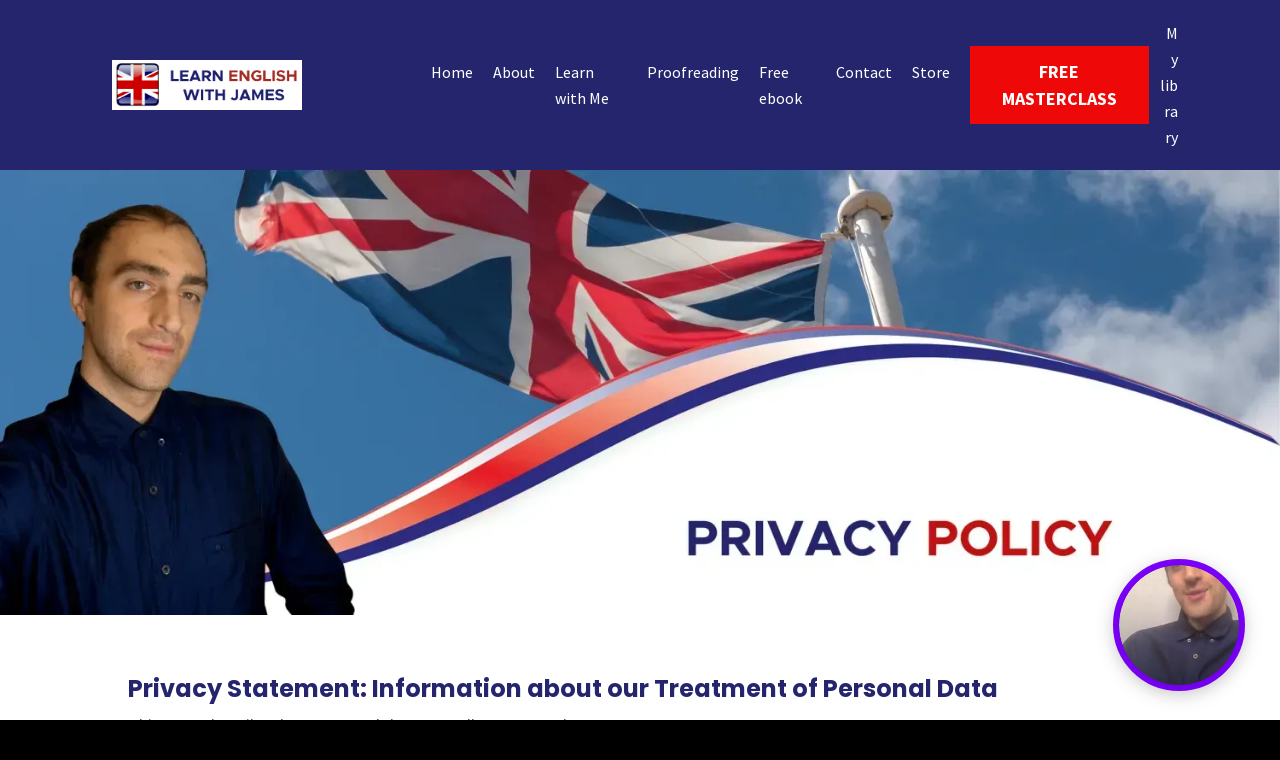

--- FILE ---
content_type: text/html; charset=UTF-8
request_url: https://www.learnenglishwithjames.com/privacy
body_size: 47390
content:
<!DOCTYPE html><!-- Created with https://systeme.io --><html lang="en-US"><head><link rel="icon" type="image/png" href="/11982987/68b60a304efa9_image-removebg-preview4.png"><link rel="apple-touch-icon" href="/11982987/68b60a304efa9_image-removebg-preview4.png"><meta charSet="utf-8"/><title data-react-helmet="true">Learn English with James | Privacy Policy</title><meta data-react-helmet="true" name="viewport" content="width=device-width, initial-scale=1"/><meta data-react-helmet="true" name="title" content="Learn English with James | Privacy Policy"/><meta data-react-helmet="true" name="description" content="Learn English with James | Privacy Policy
"/><meta data-react-helmet="true" name="author" content=""/><meta data-react-helmet="true" name="keywords" content=""/><meta data-react-helmet="true" property="og:image" content=""/><meta data-react-helmet="true" property="og:title" content="Learn English with James | Privacy Policy"/><meta data-react-helmet="true" property="og:description" content="Learn English with James | Privacy Policy
"/><meta data-react-helmet="true" property="og:url" content="https://www.learnenglishwithjames.com/privacy"/><style data-styled="" data-styled-version="6.1.13">.ecomFy{position:absolute;z-index:0;height:100%;width:100%;top:0;left:0;z-index:-1;filter:blur(0px);background-color:rgba(255, 255, 255, 1);background-image:none;}/*!sc*/
@media only screen and (max-width: 800px){.ecomFy{background-image:none;}}/*!sc*/
data-styled.g71[id="sc-ljLmeM"]{content:"ecomFy,"}/*!sc*/
.jlJyGk{position:relative;width:100%;}/*!sc*/
data-styled.g72[id="sc-gqYRWL"]{content:"jlJyGk,"}/*!sc*/
.hmiSxy{display:flex;flex-direction:row;align-items:center;justify-content:center;}/*!sc*/
data-styled.g74[id="sc-kpAHqd"]{content:"hmiSxy,"}/*!sc*/
.hIKjjM{width:auto;align-self:flex-end;opacity:1;cursor:pointer;transition:0.3s;border:none;background:rgba(194, 17, 17, 1);padding-top:8px;padding-right:16px;padding-bottom:8px;padding-left:16px;font-size:16px;color:rgba(255, 255, 255, 1);font-family:"Source Sans Pro";font-weight:700;font-style:normal;border-radius:0px;border-style:solid;border-width:2px;border-color:rgba(1, 77, 130, 0);box-shadow:none;line-height:24px;}/*!sc*/
.hIKjjM:hover{background:rgba(233, 20, 20, 1);}/*!sc*/
@media only screen and (max-width: 800px){.hIKjjM{width:auto;align-self:center;opacity:1;padding-top:10px;padding-right:20px;padding-bottom:10px;padding-left:20px;font-size:14px;font-family:"Source Sans Pro";font-weight:700;font-style:normal;box-shadow:none;line-height:22px;}.hIKjjM:hover{background:rgba(233, 20, 20, 1);}}/*!sc*/
data-styled.g76[id="sc-bCztur"]{content:"hIKjjM,"}/*!sc*/
.ifSQsm{word-break:break-word;transition:box-shadow 0.1s ease-in-out;flex-basis:inherit;font-size:16px;color:rgba(28, 35, 45, 1);font-family:"Source Sans Pro";font-weight:400;font-style:normal;text-align:right;line-height:26px;padding-top:0px;padding-right:0px;padding-bottom:0px;padding-left:0px;}/*!sc*/
.ifSQsm a{color:rgba(244, 139, 12, 1);}/*!sc*/
.ifSQsm a>span{color:rgba(244, 139, 12, 1);}/*!sc*/
.ifSQsm a:hover{box-shadow:inset 0 -1px 0;}/*!sc*/
.ifSQsm a>span:hover{box-shadow:inset 0 -1px 0;}/*!sc*/
.ifSQsm strong{font-weight:bold;}/*!sc*/
@media only screen and (max-width: 800px){.ifSQsm{padding-top:0px;padding-right:0px;padding-bottom:0px;padding-left:0px;font-size:16px;font-weight:400;font-style:normal;text-align:right;line-height:21px;}}/*!sc*/
.ifSQsm p:empty::after{content:' ';white-space:pre;}/*!sc*/
.gWGrow{word-break:break-word;transition:box-shadow 0.1s ease-in-out;flex-basis:inherit;font-size:24px;color:rgba(28, 35, 45, 1);font-family:Poppins;font-weight:400;font-style:normal;text-align:left;line-height:29px;padding-top:0px;padding-right:0px;padding-bottom:0px;padding-left:0px;}/*!sc*/
.gWGrow a{color:rgba(244, 139, 12, 1);}/*!sc*/
.gWGrow a>span{color:rgba(244, 139, 12, 1);}/*!sc*/
.gWGrow a:hover{box-shadow:inset 0 -1px 0;}/*!sc*/
.gWGrow a>span:hover{box-shadow:inset 0 -1px 0;}/*!sc*/
.gWGrow strong{font-weight:bold;}/*!sc*/
.gWGrow h1,.gWGrow h2,.gWGrow h3,.gWGrow h4,.gWGrow h5,.gWGrow h6{font-size:24px;color:rgba(28, 35, 45, 1);font-family:Poppins;font-weight:400;font-style:normal;text-align:left;line-height:29px;}/*!sc*/
@media only screen and (max-width: 800px){.gWGrow{padding-top:0px;padding-right:0px;padding-bottom:0px;padding-left:0px;font-size:20px;font-family:Poppins;font-weight:400;font-style:normal;text-align:left;line-height:24px;}.gWGrow h1,.gWGrow h2,.gWGrow h3,.gWGrow h4,.gWGrow h5,.gWGrow h6{font-size:20px;font-family:Poppins;font-weight:400;font-style:normal;text-align:left;line-height:24px;}}/*!sc*/
.gWGrow p:empty::after{content:' ';white-space:pre;}/*!sc*/
.fKJImc{word-break:break-word;transition:box-shadow 0.1s ease-in-out;flex-basis:inherit;font-size:18px;color:rgba(28, 35, 45, 1);font-family:"Source Sans Pro";font-weight:400;font-style:normal;text-align:left;line-height:29px;padding-top:0px;padding-right:0px;padding-bottom:0px;padding-left:0px;}/*!sc*/
.fKJImc a{color:rgba(244, 139, 12, 1);}/*!sc*/
.fKJImc a>span{color:rgba(244, 139, 12, 1);}/*!sc*/
.fKJImc a:hover{box-shadow:inset 0 -1px 0;}/*!sc*/
.fKJImc a>span:hover{box-shadow:inset 0 -1px 0;}/*!sc*/
.fKJImc strong{font-weight:bold;}/*!sc*/
@media only screen and (max-width: 800px){.fKJImc{padding-top:0px;padding-right:0px;padding-bottom:0px;padding-left:0px;font-size:16px;font-weight:400;font-style:normal;text-align:left;line-height:26px;}}/*!sc*/
.fKJImc p:empty::after{content:' ';white-space:pre;}/*!sc*/
.liOtkg{word-break:break-word;transition:box-shadow 0.1s ease-in-out;flex-basis:inherit;font-size:30px;color:rgba(28, 35, 45, 1);font-family:Poppins;font-weight:400;font-style:normal;text-align:center;line-height:36px;padding-top:0px;padding-right:0px;padding-bottom:0px;padding-left:0px;}/*!sc*/
.liOtkg a{color:rgba(244, 139, 12, 1);}/*!sc*/
.liOtkg a>span{color:rgba(244, 139, 12, 1);}/*!sc*/
.liOtkg a:hover{box-shadow:inset 0 -1px 0;}/*!sc*/
.liOtkg a>span:hover{box-shadow:inset 0 -1px 0;}/*!sc*/
.liOtkg strong{font-weight:bold;}/*!sc*/
.liOtkg h1,.liOtkg h2,.liOtkg h3,.liOtkg h4,.liOtkg h5,.liOtkg h6{font-size:30px;color:rgba(28, 35, 45, 1);font-family:Poppins;font-weight:400;font-style:normal;text-align:center;line-height:36px;}/*!sc*/
@media only screen and (max-width: 800px){.liOtkg{padding-top:0px;padding-right:0px;padding-bottom:0px;padding-left:0px;font-size:24px;font-family:Poppins;font-weight:400;font-style:normal;text-align:center;line-height:29px;}.liOtkg h1,.liOtkg h2,.liOtkg h3,.liOtkg h4,.liOtkg h5,.liOtkg h6{font-size:24px;font-family:Poppins;font-weight:400;font-style:normal;text-align:center;line-height:29px;}}/*!sc*/
.liOtkg p:empty::after{content:' ';white-space:pre;}/*!sc*/
.ejwlFI{word-break:break-word;transition:box-shadow 0.1s ease-in-out;flex-basis:inherit;font-size:48px;color:rgba(28, 35, 45, 1);font-family:Poppins;font-weight:400;font-style:normal;text-align:center;line-height:58px;padding-top:0px;padding-right:0px;padding-bottom:0px;padding-left:0px;}/*!sc*/
.ejwlFI a{color:rgba(244, 139, 12, 1);}/*!sc*/
.ejwlFI a>span{color:rgba(244, 139, 12, 1);}/*!sc*/
.ejwlFI a:hover{box-shadow:inset 0 -1px 0;}/*!sc*/
.ejwlFI a>span:hover{box-shadow:inset 0 -1px 0;}/*!sc*/
.ejwlFI strong{font-weight:bold;}/*!sc*/
.ejwlFI h1,.ejwlFI h2,.ejwlFI h3,.ejwlFI h4,.ejwlFI h5,.ejwlFI h6{font-size:48px;color:rgba(28, 35, 45, 1);font-family:Poppins;font-weight:400;font-style:normal;text-align:center;line-height:58px;}/*!sc*/
@media only screen and (max-width: 800px){.ejwlFI{padding-top:0px;padding-right:0px;padding-bottom:0px;padding-left:0px;font-size:36px;font-family:Poppins;font-weight:400;font-style:normal;text-align:center;line-height:43px;}.ejwlFI h1,.ejwlFI h2,.ejwlFI h3,.ejwlFI h4,.ejwlFI h5,.ejwlFI h6{font-size:36px;font-family:Poppins;font-weight:400;font-style:normal;text-align:center;line-height:43px;}}/*!sc*/
.ejwlFI p:empty::after{content:' ';white-space:pre;}/*!sc*/
.hEmMFM{word-break:break-word;transition:box-shadow 0.1s ease-in-out;flex-basis:inherit;font-size:18px;color:rgba(28, 35, 45, 1);font-family:"Source Sans Pro";font-weight:400;font-style:normal;text-align:center;line-height:29px;padding-top:0px;padding-right:0px;padding-bottom:0px;padding-left:0px;}/*!sc*/
.hEmMFM a{color:rgba(244, 139, 12, 1);}/*!sc*/
.hEmMFM a>span{color:rgba(244, 139, 12, 1);}/*!sc*/
.hEmMFM a:hover{box-shadow:inset 0 -1px 0;}/*!sc*/
.hEmMFM a>span:hover{box-shadow:inset 0 -1px 0;}/*!sc*/
.hEmMFM strong{font-weight:bold;}/*!sc*/
@media only screen and (max-width: 800px){.hEmMFM{padding-top:0px;padding-right:0px;padding-bottom:0px;padding-left:0px;font-size:16px;font-weight:400;font-style:normal;text-align:center;line-height:26px;}}/*!sc*/
.hEmMFM p:empty::after{content:' ';white-space:pre;}/*!sc*/
.hYxieZ{word-break:break-word;transition:box-shadow 0.1s ease-in-out;flex-basis:inherit;font-size:18px;color:rgba(28, 35, 45, 1);font-family:"Source Sans Pro";font-weight:400;font-style:normal;text-align:left;line-height:23px;padding-top:0px;padding-right:0px;padding-bottom:0px;padding-left:0px;}/*!sc*/
.hYxieZ a{color:rgba(244, 139, 12, 1);}/*!sc*/
.hYxieZ a>span{color:rgba(244, 139, 12, 1);}/*!sc*/
.hYxieZ a:hover{box-shadow:inset 0 -1px 0;}/*!sc*/
.hYxieZ a>span:hover{box-shadow:inset 0 -1px 0;}/*!sc*/
.hYxieZ strong{font-weight:bold;}/*!sc*/
@media only screen and (max-width: 800px){.hYxieZ{padding-top:0px;padding-right:0px;padding-bottom:0px;padding-left:0px;font-size:16px;font-weight:400;font-style:normal;text-align:right;line-height:26px;}}/*!sc*/
.hYxieZ p:empty::after{content:' ';white-space:pre;}/*!sc*/
.jMZkmi{word-break:break-word;transition:box-shadow 0.1s ease-in-out;flex-basis:inherit;font-size:18px;color:rgba(28, 35, 45, 1);font-family:"Source Sans Pro";font-weight:400;font-style:normal;text-align:left;line-height:23px;padding-top:0px;padding-right:0px;padding-bottom:0px;padding-left:0px;}/*!sc*/
.jMZkmi a{color:rgba(244, 139, 12, 1);}/*!sc*/
.jMZkmi a>span{color:rgba(244, 139, 12, 1);}/*!sc*/
.jMZkmi a:hover{box-shadow:inset 0 -1px 0;}/*!sc*/
.jMZkmi a>span:hover{box-shadow:inset 0 -1px 0;}/*!sc*/
.jMZkmi strong{font-weight:bold;}/*!sc*/
@media only screen and (max-width: 800px){.jMZkmi{padding-top:0px;padding-right:0px;padding-bottom:0px;padding-left:0px;font-size:16px;font-weight:400;font-style:normal;text-align:left;line-height:26px;}}/*!sc*/
.jMZkmi p:empty::after{content:' ';white-space:pre;}/*!sc*/
.jXjqmy{word-break:break-word;transition:box-shadow 0.1s ease-in-out;flex-basis:inherit;font-size:18px;color:rgba(28, 35, 45, 1);font-family:"Source Sans Pro";font-weight:400;font-style:normal;text-align:left;line-height:23px;padding-top:0px;padding-right:0px;padding-bottom:0px;padding-left:0px;}/*!sc*/
.jXjqmy a{color:rgba(244, 139, 12, 1);}/*!sc*/
.jXjqmy a>span{color:rgba(244, 139, 12, 1);}/*!sc*/
.jXjqmy a:hover{box-shadow:inset 0 -1px 0;}/*!sc*/
.jXjqmy a>span:hover{box-shadow:inset 0 -1px 0;}/*!sc*/
.jXjqmy strong{font-weight:bold;}/*!sc*/
@media only screen and (max-width: 800px){.jXjqmy{padding-top:0px;padding-right:0px;padding-bottom:0px;padding-left:0px;font-size:16px;font-weight:400;font-style:normal;text-align:center;line-height:26px;}}/*!sc*/
.jXjqmy p:empty::after{content:' ';white-space:pre;}/*!sc*/
data-styled.g83[id="sc-khdDuB"]{content:"ifSQsm,gWGrow,fKJImc,liOtkg,ejwlFI,hEmMFM,hYxieZ,jMZkmi,jXjqmy,"}/*!sc*/
.jjVLTa{display:flex;flex-direction:column;grid-column-start:1;grid-column-end:4;align-self:center;}/*!sc*/
@media only screen and (max-width: 800px){.jjVLTa{align-self:unset;width:100%;grid-column-start:1;grid-column-end:12;padding-left:0;padding-right:0;}}/*!sc*/
.hPezdg{display:flex;flex-direction:column;grid-column-start:4;grid-column-end:7;align-self:center;}/*!sc*/
@media only screen and (max-width: 800px){.hPezdg{align-self:unset;width:100%;grid-column-start:1;grid-column-end:12;padding-left:0;padding-right:0;}}/*!sc*/
.efYfft{display:flex;flex-direction:column;grid-column-start:7;grid-column-end:10;align-self:center;}/*!sc*/
@media only screen and (max-width: 800px){.efYfft{align-self:unset;width:100%;grid-column-start:1;grid-column-end:12;padding-left:0;padding-right:0;}}/*!sc*/
.iPUaqs{display:flex;flex-direction:column;grid-column-start:10;grid-column-end:13;align-self:center;}/*!sc*/
@media only screen and (max-width: 800px){.iPUaqs{align-self:unset;width:100%;grid-column-start:1;grid-column-end:12;padding-left:0;padding-right:0;}}/*!sc*/
.jstBRG{display:flex;flex-direction:column;grid-column-start:1;grid-column-end:7;align-self:center;}/*!sc*/
.ggxtUx{display:flex;flex-direction:column;grid-column-start:7;grid-column-end:13;align-self:center;}/*!sc*/
.bpyBwR{display:flex;flex-direction:column;grid-column-start:1;grid-column-end:13;align-self:flex-start;}/*!sc*/
@media only screen and (max-width: 800px){.bpyBwR{align-self:unset;width:100%;grid-column-start:1;grid-column-end:12;padding-left:0;padding-right:0;}}/*!sc*/
.liKuOe{display:flex;flex-direction:column;grid-column-start:1;grid-column-end:5;align-self:flex-start;}/*!sc*/
@media only screen and (max-width: 800px){.liKuOe{align-self:unset;width:100%;grid-column-start:1;grid-column-end:12;padding-left:0;padding-right:0;}}/*!sc*/
.gALbLy{display:flex;flex-direction:column;grid-column-start:5;grid-column-end:9;align-self:flex-start;}/*!sc*/
@media only screen and (max-width: 800px){.gALbLy{align-self:unset;width:100%;grid-column-start:1;grid-column-end:12;padding-left:0;padding-right:0;}}/*!sc*/
.bVyGCR{display:flex;flex-direction:column;grid-column-start:9;grid-column-end:13;align-self:flex-start;}/*!sc*/
@media only screen and (max-width: 800px){.bVyGCR{align-self:unset;width:100%;grid-column-start:1;grid-column-end:12;padding-left:0;padding-right:0;}}/*!sc*/
.dwXRJe{display:flex;flex-direction:column;grid-column-start:1;grid-column-end:10;align-self:flex-start;}/*!sc*/
@media only screen and (max-width: 800px){.dwXRJe{align-self:unset;width:100%;grid-column-start:1;grid-column-end:12;padding-left:0;padding-right:0;}}/*!sc*/
.gqiwbs{display:flex;flex-direction:column;grid-column-start:1;grid-column-end:7;align-self:flex-start;}/*!sc*/
@media only screen and (max-width: 800px){.gqiwbs{align-self:unset;width:100%;grid-column-start:1;grid-column-end:12;padding-left:0;padding-right:0;}}/*!sc*/
.eMRipj{display:flex;flex-direction:column;grid-column-start:7;grid-column-end:13;align-self:flex-start;}/*!sc*/
@media only screen and (max-width: 800px){.eMRipj{align-self:unset;width:100%;grid-column-start:1;grid-column-end:12;padding-left:0;padding-right:0;}}/*!sc*/
.hZnomt{display:flex;flex-direction:column;grid-column-start:10;grid-column-end:13;align-self:flex-start;}/*!sc*/
@media only screen and (max-width: 800px){.hZnomt{align-self:unset;width:100%;grid-column-start:1;grid-column-end:12;padding-left:0;padding-right:0;}}/*!sc*/
.eReGkW{display:flex;flex-direction:column;grid-column-start:1;grid-column-end:8;align-self:center;}/*!sc*/
@media only screen and (max-width: 800px){.eReGkW{align-self:unset;width:100%;grid-column-start:1;grid-column-end:12;padding-left:0;padding-right:0;}}/*!sc*/
.gbrbVb{display:flex;flex-direction:column;grid-column-start:1;grid-column-end:7;align-self:flex-start;}/*!sc*/
.hFHaIM{display:flex;flex-direction:column;grid-column-start:7;grid-column-end:13;align-self:flex-start;}/*!sc*/
.fSPQTN{display:flex;flex-direction:column;grid-column-start:8;grid-column-end:13;align-self:center;}/*!sc*/
@media only screen and (max-width: 800px){.fSPQTN{align-self:unset;width:100%;grid-column-start:1;grid-column-end:12;padding-left:0;padding-right:0;}}/*!sc*/
data-styled.g86[id="sc-hRgSog"]{content:"jjVLTa,hPezdg,efYfft,iPUaqs,jstBRG,ggxtUx,bpyBwR,liKuOe,gALbLy,bVyGCR,dwXRJe,gqiwbs,eMRipj,hZnomt,eReGkW,gbrbVb,hFHaIM,fSPQTN,"}/*!sc*/
.deyulo{display:block;max-width:100%;object-fit:contain;width:190px;}/*!sc*/
.byAyoY{display:block;max-width:100%;object-fit:contain;width:190px;}/*!sc*/
@media only screen and (max-width: 800px){.byAyoY{width:150px;}}/*!sc*/
.dNrzHI{display:block;max-width:100%;object-fit:contain;width:100%;}/*!sc*/
@media only screen and (max-width: 800px){.dNrzHI{width:100%;}}/*!sc*/
.feeOzn{display:block;max-width:100%;object-fit:contain;width:150px;}/*!sc*/
@media only screen and (max-width: 800px){.feeOzn{width:175px;}}/*!sc*/
.hxSNQr{display:block;max-width:100%;object-fit:contain;width:185px;}/*!sc*/
@media only screen and (max-width: 800px){.hxSNQr{width:113px;}}/*!sc*/
.efkteG{display:block;max-width:100%;object-fit:contain;width:200px;}/*!sc*/
data-styled.g137[id="sc-dHMlHb"]{content:"deyulo,byAyoY,dNrzHI,feeOzn,hxSNQr,efkteG,"}/*!sc*/
.ctwjTS{align-self:flex-start;}/*!sc*/
.lbIdEn{align-self:flex-start;}/*!sc*/
@media only screen and (max-width: 800px){.lbIdEn{align-self:flex-end;}}/*!sc*/
.jNDzzT{align-self:center;}/*!sc*/
@media only screen and (min-width: 801px){.jNDzzT{width:100%;aspect-ratio:2.88;}}/*!sc*/
@media only screen and (max-width: 800px){.jNDzzT{width:100%;aspect-ratio:2.88;}}/*!sc*/
.inRllf{align-self:center;}/*!sc*/
@media only screen and (min-width: 801px){.inRllf{width:100%;aspect-ratio:4.7;}}/*!sc*/
@media only screen and (max-width: 800px){.inRllf{width:100%;aspect-ratio:4.7;}}/*!sc*/
.rbLoJ{align-self:flex-start;}/*!sc*/
@media only screen and (max-width: 800px){.rbLoJ{align-self:center;}}/*!sc*/
.cjbQYP{align-self:center;}/*!sc*/
@media only screen and (min-width: 801px){.cjbQYP{width:100%;aspect-ratio:9.62;}}/*!sc*/
@media only screen and (max-width: 800px){.cjbQYP{width:100%;aspect-ratio:9.62;}}/*!sc*/
.khlUoz{align-self:center;}/*!sc*/
@media only screen and (min-width: 801px){.khlUoz{width:100%;aspect-ratio:7.94;}}/*!sc*/
@media only screen and (max-width: 800px){.khlUoz{width:100%;aspect-ratio:7.94;}}/*!sc*/
.eQrQtO{align-self:flex-end;}/*!sc*/
@media only screen and (max-width: 800px){.eQrQtO{align-self:center;}}/*!sc*/
data-styled.g138[id="sc-glpSfM"]{content:"ctwjTS,lbIdEn,jNDzzT,inRllf,rbLoJ,cjbQYP,khlUoz,eQrQtO,"}/*!sc*/
.kpRbXK{position:relative;display:block;height:0;overflow:visible;padding-bottom:26.18%;}/*!sc*/
.eWgHvt{position:relative;display:block;height:0;overflow:visible;padding-bottom:34.72%;}/*!sc*/
.fhVWdq{position:relative;display:block;height:0;overflow:visible;padding-bottom:21.28%;}/*!sc*/
.HajPa{position:relative;display:block;height:0;overflow:visible;padding-bottom:50.51%;}/*!sc*/
.krWWxu{position:relative;display:block;height:0;overflow:visible;padding-bottom:10.40%;}/*!sc*/
.XiMCA{position:relative;display:block;height:0;overflow:visible;padding-bottom:12.59%;}/*!sc*/
.dtQUBb{position:relative;display:block;height:0;overflow:visible;padding-bottom:158.73%;}/*!sc*/
.bAuvea{position:relative;display:block;height:0;overflow:visible;padding-bottom:26.32%;}/*!sc*/
data-styled.g139[id="sc-kHhQGl"]{content:"kpRbXK,eWgHvt,fhVWdq,HajPa,krWWxu,XiMCA,dtQUBb,bAuvea,"}/*!sc*/
.iWGWTc{width:100%;max-width:20px;}/*!sc*/
@media only screen and (max-width: 800px){.iWGWTc{max-width:px;}}/*!sc*/
.elQWzT{width:100%;max-width:20px;}/*!sc*/
@media only screen and (max-width: 800px){.elQWzT{max-width:16px;}}/*!sc*/
data-styled.g147[id="sc-fIymDE"]{content:"iWGWTc,elQWzT,"}/*!sc*/
.ftDTwy{outline:none;display:flex;background-color:transparent;border:none;padding:0;cursor:pointer;text-align:left;font-size:16px;color:rgba(255, 255, 255, 1);line-height:26px;transition:box-shadow 0.1s ease-in-out;}/*!sc*/
.ftDTwy:hover{color:rgba(207, 207, 207, 1);text-decoration-line:underline;text-decoration-thickness:3px;text-underline-offset:10px;}/*!sc*/
@media only screen and (max-width: 800px){.ftDTwy{overflow-wrap:anywhere;transition:box-shadow 0.1s ease-in-out;}}/*!sc*/
.cKUUli{outline:none;display:flex;background-color:transparent;border:none;padding:0;cursor:pointer;text-align:left;font-size:16px;color:rgba(255, 255, 255, 1);line-height:26px;transition:box-shadow 0.1s ease-in-out;}/*!sc*/
.cKUUli:hover{color:rgba(207, 207, 207, 1);text-decoration-line:underline;text-decoration-thickness:3px;text-underline-offset:10px;}/*!sc*/
@media only screen and (max-width: 800px){.cKUUli{overflow-wrap:anywhere;font-size:16px;line-height:26px;transition:box-shadow 0.1s ease-in-out;}}/*!sc*/
data-styled.g148[id="sc-bdbhkv"]{content:"ftDTwy,cKUUli,"}/*!sc*/
.iFcRlr{min-height:20px;display:flex;justify-content:flex-start;padding-top:0px;padding-right:0px;padding-bottom:0px;padding-left:0px;}/*!sc*/
@media only screen and (max-width: 800px){.iFcRlr{display:none;justify-content:flex-start;padding-top:0px;padding-right:0px;padding-bottom:0px;padding-left:0px;}}/*!sc*/
data-styled.g149[id="sc-cJTOIK"]{content:"iFcRlr,"}/*!sc*/
.fWBqHS{display:block;width:33px;height:4px;position:relative;border-radius:3px;z-index:1;transform-origin:4px 0;transition:transform 0.5s cubic-bezier(0.77, 0.2, 0.05, 1),background 0.5s cubic-bezier(0.77, 0.2, 0.05, 1),opacity 0.55s ease,background-color 0.3s 0.15s ease-in;background-color:rgba(74, 74, 74, 1);}/*!sc*/
.fWBqHS:not(:last-child){margin-bottom:5px;}/*!sc*/
.etQJOH{display:block;width:33px;height:4px;position:relative;border-radius:3px;z-index:1;transform-origin:4px 0;transition:transform 0.5s cubic-bezier(0.77, 0.2, 0.05, 1),background 0.5s cubic-bezier(0.77, 0.2, 0.05, 1),opacity 0.55s ease,background-color 0.3s 0.15s ease-in;background-color:rgba(255, 255, 255, 1);}/*!sc*/
.etQJOH:not(:last-child){margin-bottom:5px;}/*!sc*/
data-styled.g150[id="sc-dIMGom"]{content:"fWBqHS,etQJOH,"}/*!sc*/
.ihzWhH{display:none;position:relative;padding-top:0px;padding-right:0px;padding-bottom:0px;padding-left:0px;z-index:0;cursor:pointer;justify-content:flex-end;align-self:end;flex-direction:column;}/*!sc*/
@media only screen and (max-width: 800px){.ihzWhH{display:flex;padding-top:0px;padding-right:0px;padding-bottom:0px;padding-left:0px;}}/*!sc*/
.ihzWhH span:first-child{transform-origin:0 0;}/*!sc*/
.ihzWhH span:nth-last-child(1){transform-origin:0 100%;}/*!sc*/
data-styled.g151[id="sc-ieEEOL"]{content:"ihzWhH,"}/*!sc*/
.cEhrQX{display:flex;justify-content:flex-end;}/*!sc*/
.iQRVDY{display:flex;justify-content:flex-start;}/*!sc*/
data-styled.g152[id="sc-kXQcRk"]{content:"cEhrQX,iQRVDY,"}/*!sc*/
.bKsLrf{display:flex;gap:5px;align-items:center;width:fit-content;cursor:pointer;}/*!sc*/
data-styled.g155[id="sc-iDAWOb"]{content:"bKsLrf,"}/*!sc*/
.eioQSW{display:flex;flex-direction:column;gap:15px;}/*!sc*/
data-styled.g156[id="sc-hqLrE"]{content:"eioQSW,"}/*!sc*/
.brsvDE{transition:transform 0.3s ease-in-out;color:rgba(255, 255, 255, 1);}/*!sc*/
data-styled.g157[id="sc-eDiJSd"]{content:"brsvDE,"}/*!sc*/
.kzAAMm{margin-left:20px;display:flex;position:absolute;flex-direction:column;gap:15px;opacity:0;visibility:hidden;transition:visibility 0.2s ease-in-out,transform 0.2s,opacity 0.2s;transform:translateY(-10px);}/*!sc*/
data-styled.g158[id="sc-fDeYYK"]{content:"kzAAMm,"}/*!sc*/
.guBXVe{margin-top:50px;margin-right:10px;margin-left:10px;list-style:none;padding:0;}/*!sc*/
.guBXVe li:last-of-type{margin-bottom:0;}/*!sc*/
data-styled.g159[id="sc-jYWXzj"]{content:"guBXVe,"}/*!sc*/
.hpAJfz{background-color:rgba(255, 255, 255, 1);position:fixed;top:0;bottom:0;right:0;overflow-y:auto;width:0;z-index:50;transition:width 0.2s ease-in-out;justify-content:flex-start;}/*!sc*/
@media only screen and (max-width: 800px){.hpAJfz{display:flex;justify-content:flex-start;}}/*!sc*/
data-styled.g160[id="sc-kvmDxl"]{content:"hpAJfz,"}/*!sc*/
.eUMBJj{min-height:20px;text-align:center;}/*!sc*/
.giyhcA{min-height:20px;text-align:right;}/*!sc*/
@media only screen and (max-width: 800px){.giyhcA{text-align:center;}}/*!sc*/
data-styled.g228[id="sc-jLOjPK"]{content:"eUMBJj,giyhcA,"}/*!sc*/
.dxzHgI{display:grid;position:relative;justify-content:space-between;grid-template-columns:repeat(12, 1fr);column-gap:20px;padding-top:0px;padding-right:0px;padding-bottom:0px;padding-left:0px;background-image:none;background-size:initial;background-position:50% 50%;background-repeat:repeat;background-attachment:initial;}/*!sc*/
@media only screen and (max-width: 800px){.dxzHgI{padding-top:0px;padding-right:0px;padding-bottom:0px;padding-left:0px;}}/*!sc*/
@media only screen and (max-width: 800px){.dxzHgI{display:flex;flex-direction:column;grid-template-columns:auto;background-image:none;}}/*!sc*/
.eAHuYL{display:grid;position:relative;justify-content:space-between;grid-template-columns:repeat(12, 1fr);column-gap:20px;padding-top:10px;padding-right:10px;padding-bottom:10px;padding-left:10px;background-image:none;background-size:initial;background-position:50% 50%;background-repeat:repeat;background-attachment:initial;}/*!sc*/
@media only screen and (max-width: 800px){.eAHuYL{padding-top:0px;padding-right:0px;padding-bottom:0px;padding-left:0px;}}/*!sc*/
@media only screen and (max-width: 800px){.eAHuYL{background-image:none;}}/*!sc*/
.fnsbiO{display:grid;position:relative;justify-content:space-between;grid-template-columns:repeat(12, 1fr);column-gap:20px;padding-top:10px;padding-right:10px;padding-bottom:10px;padding-left:10px;background-image:none;background-size:initial;background-position:50% 50%;background-repeat:repeat;background-attachment:initial;column-gap:unset!important;}/*!sc*/
@media only screen and (max-width: 800px){.fnsbiO{padding-top:0px;padding-right:0px;padding-bottom:0px;padding-left:0px;}}/*!sc*/
@media only screen and (max-width: 800px){.fnsbiO{display:flex;flex-direction:column;grid-template-columns:auto;background-image:none;}}/*!sc*/
.MHjUq{display:grid;position:relative;justify-content:space-between;grid-template-columns:repeat(12, 1fr);column-gap:20px;padding-top:0px;padding-right:0px;padding-bottom:0px;padding-left:0px;background-image:none;background-size:initial;background-position:50% 50%;background-repeat:repeat;background-attachment:initial;column-gap:unset!important;}/*!sc*/
@media only screen and (max-width: 800px){.MHjUq{padding-top:0px;padding-right:0px;padding-bottom:0px;padding-left:0px;}}/*!sc*/
@media only screen and (max-width: 800px){.MHjUq{display:flex;flex-direction:column;grid-template-columns:auto;background-image:none;}}/*!sc*/
.gMomnt{display:grid;position:relative;justify-content:space-between;grid-template-columns:repeat(12, 1fr);column-gap:20px;padding-top:60px;padding-right:128px;padding-bottom:60px;padding-left:128px;background-image:none;background-size:initial;background-position:50% 50%;background-repeat:repeat;background-attachment:initial;column-gap:unset!important;}/*!sc*/
@media only screen and (max-width: 800px){.gMomnt{padding-top:82px;padding-right:20px;padding-bottom:50px;padding-left:20px;}}/*!sc*/
@media only screen and (max-width: 800px){.gMomnt{display:flex;flex-direction:column;grid-template-columns:auto;background-image:none;}}/*!sc*/
.ibPrNe{display:grid;position:relative;justify-content:space-between;grid-template-columns:repeat(12, 1fr);column-gap:20px;background-color:rgba(244, 244, 244, 1);padding-top:115px;padding-right:203px;padding-bottom:115px;padding-left:203px;background-image:none;background-size:cover;background-position:50% 50%;background-repeat:no-repeat;background-attachment:initial;column-gap:unset!important;}/*!sc*/
@media only screen and (max-width: 800px){.ibPrNe{padding-top:50px;padding-right:20px;padding-bottom:50px;padding-left:20px;}}/*!sc*/
@media only screen and (max-width: 800px){.ibPrNe{display:flex;flex-direction:column;grid-template-columns:auto;background-image:none;}}/*!sc*/
.bnBkcD{display:grid;position:relative;justify-content:space-between;grid-template-columns:repeat(12, 1fr);column-gap:20px;background-color:rgb(246, 246, 248);padding-top:5px;padding-right:5px;padding-bottom:5px;padding-left:5px;border-top-left-radius:5px;border-top-right-radius:5px;border-bottom-left-radius:5px;border-bottom-right-radius:5px;background-image:none;background-size:initial;background-position:50% 50%;background-repeat:repeat;background-attachment:initial;column-gap:unset!important;}/*!sc*/
@media only screen and (max-width: 800px){.bnBkcD{padding-top:5px;padding-right:5px;padding-bottom:5px;padding-left:5px;}}/*!sc*/
@media only screen and (max-width: 800px){.bnBkcD{display:flex;flex-direction:column;grid-template-columns:auto;background-image:none;}}/*!sc*/
.cdeYDg{display:grid;position:relative;justify-content:space-between;grid-template-columns:repeat(12, 1fr);column-gap:20px;padding-top:1px;padding-right:1px;padding-bottom:1px;padding-left:1px;background-image:none;background-size:initial;background-position:50% 50%;background-repeat:repeat;background-attachment:initial;}/*!sc*/
@media only screen and (max-width: 800px){.cdeYDg{padding-top:5px;padding-right:5px;padding-bottom:5px;padding-left:5px;}}/*!sc*/
@media only screen and (max-width: 800px){.cdeYDg{display:flex;flex-direction:column;grid-template-columns:auto;background-image:none;}}/*!sc*/
.bPwXom{display:grid;position:relative;justify-content:space-between;grid-template-columns:repeat(12, 1fr);column-gap:20px;background-color:rgba(36, 37, 109, 1);padding-top:20px;padding-right:110px;padding-bottom:20px;padding-left:110px;background-image:none;background-size:initial;background-position:50% 50%;background-repeat:repeat;background-attachment:initial;column-gap:unset!important;}/*!sc*/
@media only screen and (max-width: 800px){.bPwXom{padding-top:40px;padding-right:20px;padding-bottom:40px;padding-left:20px;}}/*!sc*/
@media only screen and (max-width: 800px){.bPwXom{display:flex;flex-direction:column;grid-template-columns:auto;background-image:none;}}/*!sc*/
data-styled.g231[id="sc-gzVdWW"]{content:"dxzHgI,eAHuYL,fnsbiO,MHjUq,gMomnt,ibPrNe,bnBkcD,cdeYDg,bPwXom,"}/*!sc*/
.ehAAxd{display:flex;position:relative;background-color:rgba(36, 37, 109, 1);padding-top:20px;padding-right:112px;padding-bottom:20px;padding-left:112px;background-image:none;background-size:initial;background-position:50% 50%;background-repeat:no-repeat;background-attachment:initial;}/*!sc*/
@media only screen and (max-width: 800px){.ehAAxd{padding-top:20px;padding-right:20px;padding-bottom:20px;padding-left:20px;}}/*!sc*/
@media only screen and (max-width: 800px){.ehAAxd{background-image:none;}}/*!sc*/
.gXjpph{display:flex;position:relative;padding-top:0px;padding-right:0px;padding-bottom:0px;padding-left:0px;background-image:none;background-size:initial;background-position:50% 50%;background-repeat:no-repeat;background-attachment:initial;}/*!sc*/
@media only screen and (max-width: 800px){.gXjpph{padding-top:0px;padding-right:0px;padding-bottom:0px;padding-left:0px;}}/*!sc*/
@media only screen and (max-width: 800px){.gXjpph{background-image:none;}}/*!sc*/
.copFqG{display:flex;position:relative;padding-top:0px;padding-right:0px;padding-bottom:0px;padding-left:0px;background-image:none;background-size:cover;background-position:50% 50%;background-repeat:no-repeat;background-attachment:initial;}/*!sc*/
@media only screen and (max-width: 800px){.copFqG{padding-top:0px;padding-right:0px;padding-bottom:0px;padding-left:0px;}}/*!sc*/
@media only screen and (max-width: 800px){.copFqG{background-image:none;}}/*!sc*/
data-styled.g237[id="sc-kfblco"]{content:"ehAAxd,gXjpph,copFqG,"}/*!sc*/
.dhcZDH{max-width:100%;width:100%;margin:auto;background-color:rgba(36, 37, 109, 1);}/*!sc*/
@media only screen and (max-width: 800px){.dhcZDH{max-width:initial;}}/*!sc*/
.hWhjGP{max-width:100%;width:100%;margin:auto;}/*!sc*/
@media only screen and (max-width: 800px){.hWhjGP{max-width:initial;}}/*!sc*/
data-styled.g238[id="sc-bmxOz"]{content:"dhcZDH,hWhjGP,"}/*!sc*/
.gcmpNR{position:relative;padding-top:56.36%;}/*!sc*/
.gcmpNR 'video::-internal-media-controls-download-button'{display:none;}/*!sc*/
.gcmpNR 'video::-webkit-media-controls-enclosure'{overflow:hidden;}/*!sc*/
.gcmpNR 'video::-webkit-media-controls-panel'{width:calc(100% + 30px);}/*!sc*/
.gcmpNR .react-player{position:absolute;top:0;left:0;overflow:hidden;}/*!sc*/
data-styled.g260[id="sc-hgtdwC"]{content:"gcmpNR,"}/*!sc*/
.fMizhU{overflow:hidden;border-radius:0px;}/*!sc*/
data-styled.g263[id="sc-iBnpgF"]{content:"fMizhU,"}/*!sc*/
.gjvaRR{position:absolute;width:100%;height:100%;background-image:none;filter:blur(0px);}/*!sc*/
@media only screen and (max-width: 800px){.gjvaRR{background-image:none;}}/*!sc*/
data-styled.g488[id="sc-eHkPCe"]{content:"gjvaRR,"}/*!sc*/
.htaQOW{position:relative;}/*!sc*/
data-styled.g489[id="sc-bNbpSL"]{content:"htaQOW,"}/*!sc*/
html{box-sizing:border-box;scroll-behavior:smooth;overscroll-behavior-x:none;}/*!sc*/
body{margin:0;}/*!sc*/
a{text-decoration:none;}/*!sc*/
p span>a[href^="tel:"]{color:inherit;}/*!sc*/
p{margin:0;}/*!sc*/
*,*:before,*:after{box-sizing:inherit;}/*!sc*/
*{-webkit-font-smoothing:antialiased;}/*!sc*/
h1,h2,h3,h4,h5,h6{margin:0;font-weight:normal;}/*!sc*/
section h1{margin:0;}/*!sc*/
button,input{margin:0;font-family:unset;}/*!sc*/
ul{margin:0;}/*!sc*/
.fixed{position:fixed;top:0px;left:0px;width:320px;height:50px;background:red;-webkit-backface-visibility:hidden;}/*!sc*/
data-styled.g612[id="sc-global-cFbOWI1"]{content:"sc-global-cFbOWI1,"}/*!sc*/
.ehVYLK{position:relative;text-align:initial;margin:0px 0px 0px 0px;}/*!sc*/
@media only screen and (max-width: 800px){.ehVYLK{display:none;}}/*!sc*/
@media only screen and (max-width: 800px){.ehVYLK{margin-top:0px;margin-right:0px;margin-bottom:0px;margin-left:0px;}}/*!sc*/
.blwjlq{position:relative;text-align:initial;margin:0px 0px 0px 0px;}/*!sc*/
@media only screen and (max-width: 800px){.blwjlq{margin-top:0px;margin-right:0px;margin-bottom:0px;margin-left:0px;}}/*!sc*/
.hjXOEG{position:relative;text-align:initial;display:flex;flex-direction:column;margin:0px 0px 0px 0px;}/*!sc*/
@media only screen and (max-width: 800px){.hjXOEG{margin-top:0px;margin-right:0px;margin-bottom:0px;margin-left:0px;}}/*!sc*/
.cYthDd{position:relative;text-align:initial;margin:0px 0px 0px 0px;}/*!sc*/
@media only screen and (min-width: 801px){.cYthDd{display:none;}}/*!sc*/
@media only screen and (max-width: 800px){.cYthDd{margin-top:0px;margin-right:0px;margin-bottom:0px;margin-left:0px;}}/*!sc*/
.IpYyu{position:relative;text-align:initial;margin:0px 0px 8px 0px;}/*!sc*/
@media only screen and (max-width: 800px){.IpYyu{margin-top:0px;margin-right:0px;margin-bottom:0px;margin-left:0px;}}/*!sc*/
.jehDwk{position:relative;text-align:initial;margin:-3px 0px 0px 0px;}/*!sc*/
@media only screen and (max-width: 800px){.jehDwk{margin-top:0px;margin-right:0px;margin-bottom:0px;margin-left:0px;}}/*!sc*/
.hoSjnK{position:relative;text-align:initial;margin:0px 0px 55px 0px;}/*!sc*/
@media only screen and (max-width: 800px){.hoSjnK{margin-top:0px;margin-right:0px;margin-bottom:40px;margin-left:0px;}}/*!sc*/
.bLbkyV{position:relative;text-align:initial;margin:0px 0px 30px 0px;}/*!sc*/
@media only screen and (max-width: 800px){.bLbkyV{margin-top:0px;margin-right:0px;margin-bottom:0px;margin-left:0px;}}/*!sc*/
.fyAPGm{position:relative;text-align:initial;margin:0px 0px 0px 0px;}/*!sc*/
@media only screen and (max-width: 800px){.fyAPGm{margin-top:20px;margin-right:0px;margin-bottom:20px;margin-left:0px;}}/*!sc*/
.edddDz{position:relative;text-align:initial;margin:0px 0px 10px 0px;}/*!sc*/
@media only screen and (max-width: 800px){.edddDz{margin-top:0px;margin-right:0px;margin-bottom:0px;margin-left:0px;}}/*!sc*/
.iKNXYj{position:relative;text-align:initial;display:flex;flex-direction:column;margin:0px 0px 0px 0px;}/*!sc*/
@media only screen and (max-width: 800px){.iKNXYj{margin-top:0px;margin-right:0px;margin-bottom:0px;margin-left:-15px;}}/*!sc*/
.fTTxgK{position:relative;text-align:initial;margin:0px 108px 88px 108px;}/*!sc*/
@media only screen and (max-width: 800px){.fTTxgK{margin-top:0px;margin-right:0px;margin-bottom:0px;margin-left:0px;}}/*!sc*/
.lkHnue{position:relative;text-align:initial;margin:0px -50px 0px 0px;}/*!sc*/
@media only screen and (max-width: 800px){.lkHnue{margin-top:0px;margin-right:0px;margin-bottom:0px;margin-left:0px;}}/*!sc*/
.kuDMuc{position:relative;text-align:initial;display:flex;flex-direction:column;margin:0px 0px 0px 0px;}/*!sc*/
@media only screen and (max-width: 800px){.kuDMuc{margin-top:20px;margin-right:0px;margin-bottom:80px;margin-left:0px;}}/*!sc*/
.tESXJ{position:relative;text-align:initial;margin:0px 0px 0px 0px;}/*!sc*/
@media only screen and (min-width: 801px){.tESXJ{display:none;}}/*!sc*/
@media only screen and (max-width: 800px){.tESXJ{margin-top:20px;margin-right:0px;margin-bottom:20px;margin-left:0px;}}/*!sc*/
.gYTfv{position:relative;text-align:initial;margin:0px 0px 0px 50px;}/*!sc*/
@media only screen and (max-width: 800px){.gYTfv{margin-top:0px;margin-right:0px;margin-bottom:0px;margin-left:0px;}}/*!sc*/
.crlQkj{position:relative;text-align:initial;margin:0px 0px 0px 90px;}/*!sc*/
@media only screen and (max-width: 800px){.crlQkj{margin-top:40px;margin-right:0px;margin-bottom:0px;margin-left:0px;}}/*!sc*/
data-styled.g618[id="sc-kFKoiG"]{content:"ehVYLK,blwjlq,hjXOEG,cYthDd,IpYyu,jehDwk,hoSjnK,bLbkyV,fyAPGm,edddDz,iKNXYj,fTTxgK,lkHnue,kuDMuc,tESXJ,gYTfv,crlQkj,"}/*!sc*/
.kSzAZU{position:relative;margin-top:0;margin-left:50px;margin-right:-320px;margin-bottom:0;display:flex;justify-content:center;flex-direction:column;position:relative;}/*!sc*/
@media only screen and (max-width: 800px){.kSzAZU{margin-top:0;margin-left:0;margin-right:0;margin-bottom:0;}}/*!sc*/
.jUOmjK{position:relative;margin-top:0;margin-left:320px;margin-right:-250px;margin-bottom:0;display:flex;justify-content:center;flex-direction:column;position:relative;}/*!sc*/
@media only screen and (max-width: 800px){.jUOmjK{margin-top:5px;margin-left:0;margin-right:0;margin-bottom:5px;}}/*!sc*/
.bReYCr{position:relative;margin-top:0;margin-left:240px;margin-right:-10px;margin-bottom:0;}/*!sc*/
@media only screen and (max-width: 800px){.bReYCr{margin-top:0;margin-left:0;margin-right:0;margin-bottom:0;}}/*!sc*/
.djdSqD{position:relative;margin-top:0;margin-left:130px;margin-right:-320px;margin-bottom:0;display:flex;justify-content:center;flex-direction:column;position:relative;}/*!sc*/
@media only screen and (max-width: 800px){.djdSqD{margin-top:0;margin-left:0;margin-right:0;margin-bottom:0;}}/*!sc*/
.QTCLC{position:relative;margin-top:0;margin-left:300px;margin-right:-250px;margin-bottom:0;display:flex;justify-content:center;flex-direction:column;position:relative;}/*!sc*/
@media only screen and (max-width: 800px){.QTCLC{margin-top:20px;margin-left:0;margin-right:0;margin-bottom:0;}}/*!sc*/
.cFiIFw{position:relative;margin-top:0;margin-left:0;margin-right:0;margin-bottom:24px;}/*!sc*/
@media only screen and (max-width: 800px){.cFiIFw{margin-top:10px;margin-left:0;margin-right:0;margin-bottom:24px;}}/*!sc*/
.gsDDjp{position:relative;margin-top:0;margin-left:0;margin-right:0;margin-bottom:0;display:flex;justify-content:center;flex-direction:column;position:relative;}/*!sc*/
@media only screen and (max-width: 800px){.gsDDjp{margin-top:0;margin-left:0;margin-right:0;margin-bottom:0;}}/*!sc*/
.kwFWKL{position:relative;margin-top:20px;margin-left:0;margin-right:15px;margin-bottom:0;display:flex;justify-content:center;flex-direction:column;position:relative;}/*!sc*/
@media only screen and (max-width: 800px){.kwFWKL{margin-top:5px;margin-left:0;margin-right:0;margin-bottom:5px;}}/*!sc*/
.cufhfN{position:relative;margin-top:8px;margin-left:0;margin-right:0;margin-bottom:16px;}/*!sc*/
@media only screen and (max-width: 800px){.cufhfN{margin-top:8px;margin-left:0;margin-right:0;margin-bottom:16px;}}/*!sc*/
.jiYwna{position:relative;margin-top:0;margin-left:0;margin-right:0;margin-bottom:16px;}/*!sc*/
@media only screen and (max-width: 800px){.jiYwna{margin-top:0;margin-left:0;margin-right:0;margin-bottom:0;}}/*!sc*/
.kRBtPE{position:relative;margin-top:0;margin-left:0;margin-right:-15px;margin-bottom:0;display:flex;justify-content:center;flex-direction:column;position:relative;}/*!sc*/
@media only screen and (max-width: 800px){.kRBtPE{margin-top:0;margin-left:0;margin-right:0;margin-bottom:0;}}/*!sc*/
.bNNFtp{position:relative;margin-top:0;margin-left:0;margin-right:0;margin-bottom:0;}/*!sc*/
@media only screen and (max-width: 800px){.bNNFtp{margin-top:0;margin-left:0;margin-right:0;margin-bottom:0;}}/*!sc*/
.jtnrPi{position:relative;margin-top:0;margin-left:-20px;margin-right:0;margin-bottom:0;}/*!sc*/
@media only screen and (max-width: 800px){.jtnrPi{margin-top:0;margin-left:0;margin-right:0;margin-bottom:0;}}/*!sc*/
.bqgGKQ{position:relative;margin-top:0;margin-left:-30px;margin-right:-75px;margin-bottom:0;}/*!sc*/
@media only screen and (max-width: 800px){.bqgGKQ{margin-top:0;margin-left:0;margin-right:0;margin-bottom:0;}}/*!sc*/
.TUPGH{position:relative;margin-top:0;margin-left:-30px;margin-right:-75px;margin-bottom:0;}/*!sc*/
@media only screen and (min-width: 801px){.TUPGH{display:none;}}/*!sc*/
@media only screen and (max-width: 800px){.TUPGH{margin-top:0;margin-left:0;margin-right:0;margin-bottom:0;}}/*!sc*/
data-styled.g619[id="sc-kCNzdd"]{content:"kSzAZU,jUOmjK,bReYCr,djdSqD,QTCLC,cFiIFw,gsDDjp,kwFWKL,cufhfN,jiYwna,kRBtPE,bNNFtp,jtnrPi,bqgGKQ,TUPGH,"}/*!sc*/
.gGFnsE{text-align:center;width:auto;align-self:flex-end;cursor:pointer;transition:0.3s;background:rgba(239, 8, 8, 1);padding-top:10px;padding-right:30px;padding-bottom:10px;padding-left:30px;font-size:18px;color:rgba(255, 255, 255, 1);font-family:"Source Sans Pro";font-weight:700;font-style:normal;border-radius:0px;border-style:solid;border-width:2px;border-color:rgba(1, 77, 130, 0);box-shadow:none;line-height:27px;}/*!sc*/
.gGFnsE:disabled{cursor:default;opacity:0.7;}/*!sc*/
.gGFnsE:hover{background:rgba(255, 10, 10, 1);}/*!sc*/
@media only screen and (max-width: 800px){.gGFnsE{width:100%;align-self:center;padding-top:5px;padding-right:5px;padding-bottom:5px;padding-left:5px;font-size:20px;box-shadow:none;}}/*!sc*/
.hWREVk{text-align:center;width:auto;align-self:flex-end;cursor:pointer;transition:0.3s;background:rgba(239, 8, 8, 1);padding-top:10px;padding-right:30px;padding-bottom:10px;padding-left:30px;font-size:18px;color:rgba(255, 255, 255, 1);font-family:"Source Sans Pro";font-weight:700;font-style:normal;border-radius:0px;border-style:solid;border-width:2px;border-color:rgba(1, 77, 130, 0);box-shadow:none;line-height:27px;}/*!sc*/
.hWREVk:disabled{cursor:default;opacity:0.7;}/*!sc*/
.hWREVk:hover{background:rgba(255, 10, 10, 1);}/*!sc*/
@media only screen and (max-width: 800px){.hWREVk{width:auto;align-self:center;padding-top:9px;padding-right:30px;padding-bottom:9px;padding-left:30px;font-size:18px;box-shadow:none;line-height:27px;}}/*!sc*/
.iyiLjV{text-align:center;width:auto;align-self:flex-start;cursor:pointer;transition:0.3s;background:rgba(222, 10, 10, 1);padding-top:10px;padding-right:18px;padding-bottom:10px;padding-left:18px;font-size:16px;color:rgba(255, 255, 255, 1);font-family:"Source Sans Pro";font-weight:700;font-style:normal;border-radius:0px;border-style:none;border-top-width:0;border-left-width:0;border-right-width:0;box-shadow:none;line-height:24px;}/*!sc*/
.iyiLjV:disabled{cursor:default;opacity:0.7;}/*!sc*/
.iyiLjV:hover{background:rgba(255, 12, 12, 1);}/*!sc*/
@media only screen and (max-width: 800px){.iyiLjV{width:auto;align-self:flex-start;padding-top:10px;padding-right:18px;padding-bottom:10px;padding-left:18px;font-size:14px;box-shadow:none;line-height:22px;}}/*!sc*/
.eTBAAl{text-align:center;width:auto;align-self:flex-end;cursor:pointer;transition:0.3s;background:rgb(66, 133, 244);padding-top:4px;padding-right:20px;padding-bottom:4px;padding-left:20px;font-size:13px;color:rgba(255, 255, 255, 1);font-family:Inter;font-weight:600;font-style:normal;border-top-left-radius:25px;border-top-right-radius:25px;border-bottom-left-radius:25px;border-bottom-right-radius:25px;border-style:none;border-width:3px;border-top-width:0;border-left-width:0;border-right-width:0;box-shadow:none;line-height:27px;}/*!sc*/
.eTBAAl:disabled{cursor:default;opacity:0.7;}/*!sc*/
@media only screen and (max-width: 800px){.eTBAAl{width:auto;align-self:center;padding-top:7px;padding-right:15px;padding-bottom:7px;padding-left:15px;font-size:15px;box-shadow:none;}}/*!sc*/
data-styled.g620[id="sc-hGsOxc"]{content:"gGFnsE,hWREVk,iyiLjV,eTBAAl,"}/*!sc*/
.hFqzzx{display:flex;width:100%;height:100%;min-height:100vh;position:relative;font-family:Source Sans Pro;font-weight:400;font-style:normal;}/*!sc*/
data-styled.g623[id="sc-dgaQAE"]{content:"hFqzzx,"}/*!sc*/
.fZNxXa{padding-top:0px;padding-right:0px;padding-bottom:0px;padding-left:0px;}/*!sc*/
@media only screen and (max-width: 800px){.fZNxXa{padding-top:0px;padding-right:0px;padding-bottom:0px;padding-left:0px;}}/*!sc*/
data-styled.g626[id="sc-bLgkCX"]{content:"fZNxXa,"}/*!sc*/
</style><link data-react-helmet="true" rel="canonical" href="https://www.learnenglishwithjames.com/privacy"/><style type="text/css">
          @font-face {
            font-family: "Source Sans Pro";
            font-style: normal;
            font-weight: 700;
            src: url(https://d3syewzhvzylbl.cloudfront.net/fonts/google-fonts/sourcesanspro/700.woff2) format('woff2');
          }
        

          @font-face {
            font-family: "Inter";
            font-style: normal;
            font-weight: 600;
            src: url(https://d3syewzhvzylbl.cloudfront.net/fonts/google-fonts/inter/600.woff2) format('woff2');
          }
        

          @font-face {
            font-family: "Source Sans Pro";
            font-style: normal;
            font-weight: 400;
            src: url(https://d3syewzhvzylbl.cloudfront.net/fonts/google-fonts/sourcesanspro/regular.woff2) format('woff2');
          }
        

          @font-face {
            font-family: "Poppins";
            font-style: normal;
            font-weight: 700;
            src: url(https://d3syewzhvzylbl.cloudfront.net/fonts/google-fonts/poppins/700.woff2) format('woff2');
          }
        

          @font-face {
            font-family: "Poppins";
            font-style: normal;
            font-weight: 400;
            src: url(https://d3syewzhvzylbl.cloudfront.net/fonts/google-fonts/poppins/regular.woff2) format('woff2');
          }
        </style><link rel="stylesheet" href="https://d3fit27i5nzkqh.cloudfront.net/assets/css/optimizedFontAwesome.css"/><style>.fal{-moz-osx-font-smoothing:grayscale;-webkit-font-smoothing:antialiased;display:var(--fa-display,inline-block);font-style:normal;font-variant:normal;line-height:1;text-rendering:auto;}.fal{font-family:"Font Awesome 6 Pro";font-weight:300;}.fa-chevron-circle-left:before{content:"\f137";}.fa-chevron-circle-right:before{content:"\f138";}.fas{-moz-osx-font-smoothing:grayscale;-webkit-font-smoothing:antialiased;display:var(--fa-display,inline-block);font-style:normal;font-variant:normal;line-height:1;text-rendering:auto;}.fas{font-family:"Font Awesome 6 Pro";font-weight:900;}.fa-chevron-down:before{content:"\f078";}.fa-chevron-left:before{content:"\f053";}.fad.fa-chevron-right:after{content:"\f054\f054";}.fad{-moz-osx-font-smoothing:grayscale;-webkit-font-smoothing:antialiased;display:var(--fa-display,inline-block);font-style:normal;font-variant:normal;line-height:1;text-rendering:auto;}.fad{position:relative;font-family:"Font Awesome 6 Duotone";font-weight:900;letter-spacing:normal;}.fad:before{position:absolute;color:var(--fa-primary-color,inherit);opacity:var(--fa-primary-opacity,1);}.fad:after{color:var(--fa-secondary-color,inherit);}.fad:after{opacity:var(--fa-secondary-opacity,0.4);}.fa-chevron-right:before{content:"\f054";}.fa-chevron-up:before{content:"\f077";}.fa-circle:before{content:"\f111";}.far{-moz-osx-font-smoothing:grayscale;-webkit-font-smoothing:antialiased;display:var(--fa-display,inline-block);font-style:normal;font-variant:normal;line-height:1;text-rendering:auto;}.far{font-family:"Font Awesome 6 Pro";font-weight:400;}.fa-clock:before{content:"\f017";}.fa-eye:before{content:"\f06e";}.fa-eye-slash:before{content:"\f070";}.fa{font-family:var(--fa-style-family,"Font Awesome 6 Pro");font-weight:var(--fa-style,900);}.fa{-moz-osx-font-smoothing:grayscale;-webkit-font-smoothing:antialiased;display:var(--fa-display,inline-block);font-style:normal;font-variant:normal;line-height:1;text-rendering:auto;}.fa-times:before{content:"\f00d";}</style> <meta property="og:type" content="article"/></head><body><div id="app"><div class="sc-dgaQAE hFqzzx"><div class="sc-gqYRWL jlJyGk"><div class="sc-ljLmeM ecomFy"></div><div class="sc-kFKoiG ehVYLK"><section id="section-08962d9d" class="sc-kfblco ehAAxd"><div width="100%" class="sc-bmxOz dhcZDH"><div class="sc-kFKoiG blwjlq"><div id="row-1933a30d" class="sc-gzVdWW dxzHgI"><div size="3" class="sc-hRgSog jjVLTa"><div class="sc-kFKoiG hjXOEG"><div width="190" class="sc-glpSfM ctwjTS"><picture class="sc-kHhQGl kpRbXK"><a href="https://www.learnenglishwithjames.com/" rel="noopener noreferrer" target="_self"><img id="image-156b1c53" src="https://d1yei2z3i6k35z.cloudfront.net/11982987/685351d950c4e_9fewekqGQtOZtcDmexWa_Copy_of_james_banners_12.png" width="190" loading="lazy" class="sc-dHMlHb deyulo"/></a></picture></div></div></div><div size="3" class="sc-hRgSog hPezdg"><div class="sc-kCNzdd kSzAZU"><div id="menu-3a5c8d5b" class="sc-cJTOIK iFcRlr"><a href="https://www.learnenglishwithjames.com/" color="rgba(255, 255, 255, 1)" font-size="16" class="sc-bdbhkv ftDTwy">Home</a><div class="sc-fIymDE iWGWTc"></div><button href="" color="rgba(255, 255, 255, 1)" font-size="16" class="sc-bdbhkv ftDTwy">About</button><div class="sc-fIymDE iWGWTc"></div><button href="" color="rgba(255, 255, 255, 1)" font-size="16" class="sc-bdbhkv ftDTwy">Learn with Me</button><div class="sc-fIymDE iWGWTc"></div><a href="https://www.learnenglishwithjames.com/proofreading" target="_self" color="rgba(255, 255, 255, 1)" font-size="16" class="sc-bdbhkv ftDTwy">Proofreading</a><div class="sc-fIymDE iWGWTc"></div><a href="https://www.learnenglishwithjames.com/free-ebook" target="_self" color="rgba(255, 255, 255, 1)" font-size="16" class="sc-bdbhkv ftDTwy">Free ebook</a><div class="sc-fIymDE iWGWTc"></div><a href="https://www.learnenglishwithjames.com/contact" target="_self" color="rgba(255, 255, 255, 1)" font-size="16" class="sc-bdbhkv ftDTwy">Contact</a><div class="sc-fIymDE iWGWTc"></div><a href="https://www.learnenglishwithjames.com/shop" target="_self" color="rgba(255, 255, 255, 1)" font-size="16" class="sc-bdbhkv ftDTwy">Store</a></div><div class="sc-kXQcRk cEhrQX"><div class="sc-ieEEOL ihzWhH"><span class="sc-dIMGom fWBqHS"></span><span class="sc-dIMGom fWBqHS"></span><span class="sc-dIMGom fWBqHS"></span></div></div><div id="side-menu-3a5c8d5b" class="sc-kvmDxl hpAJfz"><ul class="sc-jYWXzj guBXVe"><li><div class="sc-hqLrE eioQSW"><div class="sc-iDAWOb bKsLrf"><a href="https://www.learnenglishwithjames.com/" font-size="16" color="rgba(255, 255, 255, 1)" class="sc-bdbhkv ftDTwy">Home</a></div></div></li><li><div class="sc-hqLrE eioQSW"><div class="sc-iDAWOb bKsLrf"><span href="" font-size="16" color="rgba(255, 255, 255, 1)" class="sc-bdbhkv ftDTwy">About</span><i color="rgba(255, 255, 255, 1)" class="sc-eDiJSd brsvDE fas fa-chevron-down"></i></div><div spacing="15" class="sc-fDeYYK kzAAMm"><a href="https://www.learnenglishwithjames.com/about" target="_self" font-size="16" color="rgba(255, 255, 255, 1)" class="sc-bdbhkv ftDTwy">About Me</a><a href="https://www.learnenglishwithjames.com/my-students" target="_self" font-size="16" color="rgba(255, 255, 255, 1)" class="sc-bdbhkv ftDTwy">My Students</a><a href="https://www.learnenglishwithjames.com/qualifications" target="_self" font-size="16" color="rgba(255, 255, 255, 1)" class="sc-bdbhkv ftDTwy">My Qualifications</a></div></div></li><li><div class="sc-hqLrE eioQSW"><div class="sc-iDAWOb bKsLrf"><span href="" font-size="16" color="rgba(255, 255, 255, 1)" class="sc-bdbhkv ftDTwy">Learn with Me</span><i color="rgba(255, 255, 255, 1)" class="sc-eDiJSd brsvDE fas fa-chevron-down"></i></div><div spacing="15" class="sc-fDeYYK kzAAMm"><a href="https://www.learnenglishwithjames.com/thevocabularyacademy" target="_self" font-size="16" color="rgba(255, 255, 255, 1)" class="sc-bdbhkv ftDTwy">The Vocabulary Academy</a><a href="https://www.learnenglishwithjames.com/1_1_class_bookings" target="_self" font-size="16" color="rgba(255, 255, 255, 1)" class="sc-bdbhkv ftDTwy">1:1 Class bookings</a><a href="https://www.learnenglishwithjames.com/video-courses" target="_self" font-size="16" color="rgba(255, 255, 255, 1)" class="sc-bdbhkv ftDTwy">Video Courses</a><a href="https://www.learnenglishwithjames.com/free-trial" target="_self" font-size="16" color="rgba(255, 255, 255, 1)" class="sc-bdbhkv ftDTwy">Free Trial Lesson</a></div></div></li><li><div class="sc-hqLrE eioQSW"><div class="sc-iDAWOb bKsLrf"><a href="https://www.learnenglishwithjames.com/proofreading" target="_self" font-size="16" color="rgba(255, 255, 255, 1)" class="sc-bdbhkv ftDTwy">Proofreading</a></div></div></li><li><div class="sc-hqLrE eioQSW"><div class="sc-iDAWOb bKsLrf"><a href="https://www.learnenglishwithjames.com/free-ebook" target="_self" font-size="16" color="rgba(255, 255, 255, 1)" class="sc-bdbhkv ftDTwy">Free ebook</a></div></div></li><li><div class="sc-hqLrE eioQSW"><div class="sc-iDAWOb bKsLrf"><a href="https://www.learnenglishwithjames.com/contact" target="_self" font-size="16" color="rgba(255, 255, 255, 1)" class="sc-bdbhkv ftDTwy">Contact</a></div></div></li><li><div class="sc-hqLrE eioQSW"><div class="sc-iDAWOb bKsLrf"><a href="https://www.learnenglishwithjames.com/shop" target="_self" font-size="16" color="rgba(255, 255, 255, 1)" class="sc-bdbhkv ftDTwy">Store</a></div></div></li></ul></div></div></div><div size="3" class="sc-hRgSog efYfft"><div class="sc-kCNzdd jUOmjK"><a data-test-ui="open-url-button" id="button-dcec448f" target="_self" href="https://www.learnenglishwithjames.com/signup-masterclass" color="rgba(255, 255, 255, 1)" font-family="Source Sans Pro" font-weight="700" font-style="normal" font-size="18" width="auto" class="sc-hGsOxc gGFnsE"><div class="sc-kpAHqd hmiSxy">FREE MASTERCLASS</div></a></div></div><div size="3" class="sc-hRgSog iPUaqs"><div class="sc-kCNzdd bReYCr"><div id="text-8b56de40" font-size="16" font-family="Source Sans Pro" color="rgba(28, 35, 45, 1)" font-style="normal" font-weight="400" class="sc-khdDuB ifSQsm"><div><p dir="ltr"><span style="color: rgb(255, 255, 255)">My library</span></p></div></div></div></div></div></div></div></section></div><div class="sc-kFKoiG cYthDd"><section id="section-3b2bf8a1" class="sc-kfblco ehAAxd"><div width="100%" class="sc-bmxOz dhcZDH"><div class="sc-kFKoiG blwjlq"><div id="row-89de94f9" class="sc-gzVdWW eAHuYL"><div size="6" class="sc-hRgSog jstBRG"><div class="sc-kCNzdd djdSqD"><div id="menu-667dc394" class="sc-cJTOIK iFcRlr"><a href="https://www.learnenglishwithjames.com/" color="rgba(255, 255, 255, 1)" font-size="16" class="sc-bdbhkv cKUUli">Home</a><div class="sc-fIymDE elQWzT"></div><button href="" color="rgba(255, 255, 255, 1)" font-size="16" class="sc-bdbhkv cKUUli">About</button><div class="sc-fIymDE elQWzT"></div><button href="" color="rgba(255, 255, 255, 1)" font-size="16" class="sc-bdbhkv cKUUli">Learn with Me</button><div class="sc-fIymDE elQWzT"></div><a href="https://www.learnenglishwithjames.com/proofreading" target="_self" color="rgba(255, 255, 255, 1)" font-size="16" class="sc-bdbhkv cKUUli">Proofreading</a><div class="sc-fIymDE elQWzT"></div><a href="https://www.learnenglishwithjames.com/free-ebook" target="_self" color="rgba(255, 255, 255, 1)" font-size="16" class="sc-bdbhkv cKUUli">Free ebook</a><div class="sc-fIymDE elQWzT"></div><a href="https://www.learnenglishwithjames.com/contact" target="_self" color="rgba(255, 255, 255, 1)" font-size="16" class="sc-bdbhkv cKUUli">Contact</a><div class="sc-fIymDE elQWzT"></div><a href="https://www.learnenglishwithjames.com/shop" target="_self" color="rgba(255, 255, 255, 1)" font-size="16" class="sc-bdbhkv cKUUli">Store</a></div><div class="sc-kXQcRk iQRVDY"><div class="sc-ieEEOL ihzWhH"><span class="sc-dIMGom etQJOH"></span><span class="sc-dIMGom etQJOH"></span><span class="sc-dIMGom etQJOH"></span></div></div></div></div><div size="6" class="sc-hRgSog ggxtUx"><div class="sc-kFKoiG hjXOEG"><div width="190" class="sc-glpSfM lbIdEn"><picture class="sc-kHhQGl kpRbXK"><a href="https://www.learnenglishwithjames.com/" rel="noopener noreferrer" target="_self"><img id="image-743edb6c" src="https://d1yei2z3i6k35z.cloudfront.net/11982987/685351d950c4e_9fewekqGQtOZtcDmexWa_Copy_of_james_banners_12.png" width="190" loading="lazy" class="sc-dHMlHb byAyoY"/></a></picture></div></div></div></div></div><div class="sc-kFKoiG blwjlq"><div id="row-a6fe4b41" class="sc-gzVdWW fnsbiO"><div size="12" class="sc-hRgSog bpyBwR"><div class="sc-kCNzdd QTCLC"><a data-test-ui="open-url-button" id="button-2825523d" target="_self" href="https://www.learnenglishwithjames.com/signup-masterclass" color="rgba(255, 255, 255, 1)" font-family="Source Sans Pro" font-weight="700" font-style="normal" font-size="18" width="auto" class="sc-hGsOxc hWREVk"><div class="sc-kpAHqd hmiSxy">FREE MASTERCLASS</div></a></div></div></div></div></div></section></div><div class="sc-kFKoiG blwjlq"><section id="section-e93b5ee9" class="sc-kfblco gXjpph"><div width="100%" class="sc-bmxOz hWhjGP"><div class="sc-kFKoiG blwjlq"><div id="row-381df3b7" class="sc-gzVdWW MHjUq"><div size="12" class="sc-hRgSog bpyBwR"><div class="sc-bLgkCX fZNxXa"><div class="sc-bNbpSL htaQOW"><div class="sc-eHkPCe gjvaRR"></div><div class="sc-kFKoiG blwjlq"><section id="section-75e357c1" class="sc-kfblco gXjpph"><div width="100%" class="sc-bmxOz hWhjGP"><div class="sc-kFKoiG blwjlq"><div id="row-f90e9e94" class="sc-gzVdWW MHjUq"><div size="12" class="sc-hRgSog bpyBwR"><div class="sc-kFKoiG hjXOEG"><div width="100%" class="sc-glpSfM jNDzzT"><picture class="sc-kHhQGl eWgHvt"><img id="image-c3f6cb01" src="https://d1yei2z3i6k35z.cloudfront.net/11982987/68669316bfe82_TydYstjiQ12RgOmPsQFy_Copy_of_james_banners_16.webp" width="100%" loading="lazy" class="sc-dHMlHb dNrzHI"/></picture></div></div></div></div></div><div class="sc-kFKoiG blwjlq"><div id="row-cac42c78" class="sc-gzVdWW gMomnt"><div size="12" class="sc-hRgSog bpyBwR"><div class="sc-kFKoiG IpYyu"><div id="headline-afa0fc8e" font-size="24" color="rgba(28, 35, 45, 1)" font-family="Poppins" font-style="normal" font-weight="400" class="sc-khdDuB gWGrow"><h4 dir="ltr"><span style="color: rgba(36, 37, 109, 1)"><strong>Privacy Statement: Information about our Treatment of Personal Data</strong></span></h4></div></div><div class="sc-kCNzdd cFiIFw"><div id="text-a4e3f9f4" font-size="18" font-family="Source Sans Pro" color="rgba(28, 35, 45, 1)" font-style="normal" font-weight="400" class="sc-khdDuB fKJImc"><div><p dir="ltr"><span style="color: rgba(89, 89, 89, 1)">This page describes how personal data we collect are used:</span></p><p></p><p dir="ltr"><span style="color: rgba(89, 89, 89, 1)">- In the course of viewing pages of the web sites </span><a href="http://ornellasiccowarren.com" style="cursor: pointer "><span style="color: rgba(89, 89, 89, 1)">ornellasiccowarren.com</span></a><span style="color: rgba(89, 89, 89, 1)"> or </span><a href="http://learnenglishwithjames.com" style="cursor: pointer "><span style="color: rgba(89, 89, 89, 1)">learnenglishwithjames.com</span></a><span style="color: rgba(89, 89, 89, 1)">&nbsp;</span></p><p></p><ul><li dir="ltr"><p dir="ltr"><span style="color: rgba(89, 89, 89, 1)">In the course of applying for a programme</span></p></li><li dir="ltr"><p dir="ltr"><span style="color: rgba(89, 89, 89, 1)">In the course of participating in a programme</span></p></li></ul><p><span style="color: rgba(89, 89, 89, 1)">​</span></p><p></p><p dir="ltr"><span style="color: rgba(89, 89, 89, 1)">This information on the processing of personal data is drafted on the basis of the GDPR</span></p><p></p><p dir="ltr"><span style="color: rgba(89, 89, 89, 1)">(European Privacy Regulation, 679/2016).</span></p><p></p><p dir="ltr"><span style="color: rgba(89, 89, 89, 1)">​Data Controller</span></p><p></p><p dir="ltr"><span style="color: rgba(89, 89, 89, 1)">Anthony Warren, 8 Herrick Road, Loughborough LE11 2BT United</span></p><p></p><p dir="ltr"><span style="color: rgba(89, 89, 89, 1)">Kingdom. Email address: </span><a href="mailto:tony.warren51@gmail.com" style="cursor: pointer "><span style="color: rgba(89, 89, 89, 1)">tony.warren51@gmail.com</span></a></p><p></p><p dir="ltr"><span style="color: rgba(89, 89, 89, 1)">Types of Data collected and Purpose of Processing</span></p><p></p><p dir="ltr"><span style="color: rgba(89, 89, 89, 1)">Site navigation</span></p><p></p><p dir="ltr"><span style="color: rgba(89, 89, 89, 1)">In order to improve the speed and quality of the contents of the site, as well as to prevent cyber-attacks and / or guarantee security during navigation, the following types of data may be collected anonymously:</span></p><p></p><p dir="ltr"><span style="color: rgba(89, 89, 89, 1)">&nbsp; -&nbsp; IP Address</span></p><p></p><ul><li dir="ltr"><p dir="ltr"><span style="color: rgba(89, 89, 89, 1)">Device and operating system used during navigation</span></p></li><li dir="ltr"><p dir="ltr"><span style="color: rgba(89, 89, 89, 1)">Internet connection provider</span></p></li></ul><p></p><p dir="ltr"><span style="color: rgba(89, 89, 89, 1)">This type of data will be stored for a maximum period of 10 years from the time of collection.</span></p><p></p><p dir="ltr"><span style="color: rgba(89, 89, 89, 1)">Data collected through technical and third-party cookies</span></p><p></p><p dir="ltr"><span style="color: rgba(89, 89, 89, 1)">Cookies are packets of information sent by a web server (e.g. the site) to the user’s Internet browser, which is automatically stored on the computer and automatically sent back to the server each time the site is accessed.</span></p><p></p><p dir="ltr"><span style="color: rgba(89, 89, 89, 1)">Almost all web browsers are set to automatically accept cookies.&nbsp;Typically cookies can be installed:</span></p><p></p><p dir="ltr"><span style="color: rgba(89, 89, 89, 1)">- directly from the owner and / or manager of the website (so-called first-party cookies);</span></p><p></p><p dir="ltr"><span style="color: rgba(89, 89, 89, 1)">- by managers unrelated to the website visited by the user (so-called third-party cookies).&nbsp;Unless otherwise specified, please note that these cookies fall under the direct and exclusive responsibility of the same operator.</span></p><p></p><p dir="ltr"><span style="color: rgba(89, 89, 89, 1)">The technical cookies used on the website </span><a href="http://ornellasiccowarren.com" style="cursor: pointer "><span style="color: rgba(89, 89, 89, 1)">ornellasiccowarren.com</span></a><span style="color: rgba(89, 89, 89, 1)"> or </span><a href="http://learnenglishwithjames.com" style="cursor: pointer "><span style="color: rgba(89, 89, 89, 1)">learnenglishwithjames.com</span></a><span style="color: rgba(89, 89, 89, 1)"> are:</span></p><p></p><p dir="ltr"><span style="color: rgba(89, 89, 89, 1)">- Session cookies: essential for the use of reserved areas and / or use of personalized contents</span></p><p></p><p dir="ltr"><span style="color: rgba(89, 89, 89, 1)">The third-party cookies that may be used on the site </span><a href="http://ornellasiccowarren.com" style="cursor: pointer "><span style="color: rgba(89, 89, 89, 1)">ornellasiccowarren.com</span></a><span style="color: rgba(89, 89, 89, 1)"> or </span><a href="http://learnenglishwithjames.com" style="cursor: pointer "><span style="color: rgba(89, 89, 89, 1)">learnenglishwithjames.com</span></a><span style="color: rgba(89, 89, 89, 1)"> are:</span></p><p></p><p dir="ltr"><span style="color: rgba(89, 89, 89, 1)">- Cookies installed on your device and, in particular, in your browser by third parties that are necessary for us to acquire or to enable our partners to acquire statistical information in an anonymous and aggregated form related to navigation on the pages of the sites and useful for us to improve the contents and the appearance of the site.&nbsp;Cookies of this type are used in anonymized form, that is, with techniques that do not collect the visitor's IP address nor allow identification of a person.</span></p><p></p><p dir="ltr"><span style="color: rgba(89, 89, 89, 1)">​Requesting information and applying for a programme</span></p><p></p><p dir="ltr"><span style="color: rgba(89, 89, 89, 1)">Among the personal information collected in the application process are</span></p><p></p><p dir="ltr"><span style="color: rgba(89, 89, 89, 1)">- Participant identification data (e.g. surname, first name, date of birth, gender)</span></p><p></p><p dir="ltr"><span style="color: rgba(89, 89, 89, 1)">- Address and contact details of the participant</span></p><p></p><p dir="ltr"><span style="color: rgba(89, 89, 89, 1)">- Personal data and contact details of parents</span></p><p></p><p dir="ltr"><span style="color: rgba(89, 89, 89, 1)">- Data of the participant's identity documents</span></p><p></p><p dir="ltr"><span style="color: rgba(89, 89, 89, 1)">- Sensitive data such as specific health conditions and / or diseases that require special treatment</span></p><p></p><p dir="ltr"><span style="color: rgba(89, 89, 89, 1)">- Data about academic progress, including any learning difficulties or disabilities</span></p><p></p><p dir="ltr"><span style="color: rgba(89, 89, 89, 1)">- Date preferences</span></p><p></p><p dir="ltr"><span style="color: rgba(89, 89, 89, 1)">These data will be used for the following purposes:</span></p><p></p><p dir="ltr"><span style="color: rgba(89, 89, 89, 1)">- Registration for a study programme&nbsp;</span></p><p></p><p dir="ltr"><span style="color: rgba(89, 89, 89, 1)">- Design of a study programme</span></p><p></p><p dir="ltr"><span style="color: rgba(89, 89, 89, 1)">- Looking after participants during their programme</span></p><p></p><p dir="ltr"><span style="color: rgba(89, 89, 89, 1)">- To give to medical staff if necessary</span></p><p></p><p dir="ltr"><span style="color: rgba(89, 89, 89, 1)">- Booking flights and / or transfers on other means of transport</span></p><p></p><p dir="ltr"><span style="color: rgba(89, 89, 89, 1)">- Fulfilment of legal obligations</span></p><p></p><p dir="ltr"><span style="color: rgba(89, 89, 89, 1)">Some of these data, including some sensitive data, may be transmitted to third parties to allow the provision of services and / or services related to the study stay (e.g., activity organisers) based either inside or outside the European Union. In this case the Data Controller can be contacted for further information on the arrangements by these third parties for handling data.</span></p><p></p><p dir="ltr"><span style="color: rgba(89, 89, 89, 1)">In no case will these data be transferred to third parties for marketing and / or commercial profiling purposes.&nbsp;</span></p><p></p><p dir="ltr"><span style="color: rgba(89, 89, 89, 1)">By giving us these data you consent to us using it to send you news, promotions and special offers from James, Tony and Ornella Sicco Warren and / or Learn English with James.</span></p><p></p><p dir="ltr"><span style="color: rgba(89, 89, 89, 1)">​Videos and photographs</span></p><p></p><p dir="ltr"><span style="color: rgba(89, 89, 89, 1)">During preliminary meetings and our programmes we may take photographs or videos of participants and/or their work. These data may be:</span></p><p></p><p dir="ltr"><span style="color: rgba(89, 89, 89, 1)">- Circulated to other participants and parents/family members of other participants in the same activity or group</span></p><p dir="ltr"><span style="color: rgba(89, 89, 89, 1)">- Included on our web site or in our other promotional material, without including any other associated personal information such as a name, address, contact details, employer or the name of the school or college attended.</span></p><p></p><p dir="ltr"><span style="color: rgba(89, 89, 89, 1)">Before using these photographs and videos in this way we will ask the permission of the participant or, if he/she is aged under 18, of a parent / guardian.</span></p><p></p><p dir="ltr"><span style="color: rgba(89, 89, 89, 1)">​Method of treatment</span></p><p></p><p dir="ltr"><span style="color: rgba(89, 89, 89, 1)">The Controller will take appropriate security measures to prevent unauthorized access, disclosure, modification or destruction of Personal Data.</span></p><p></p><p dir="ltr"><span style="color: rgba(89, 89, 89, 1)">The processing of data can be done in paper, electronic and automated form.&nbsp;The transmitted data&nbsp;will not be in any way transferred or sold to third parties, except exclusively for the purposes related to the provision of the requested services.</span></p><p></p><p dir="ltr"><span style="color: rgba(89, 89, 89, 1)">Rights of the interested party</span></p><p></p><p dir="ltr"><span style="color: rgba(89, 89, 89, 1)">Interested parties may exercise certain rights with reference to the Data processed by the Data Controller. In particular, each interested party has the right to:</span></p><p></p><p dir="ltr"><span style="color: rgba(89, 89, 89, 1)">- Withdraw consent at any time.&nbsp;</span></p><p></p><p dir="ltr"><span style="color: rgba(89, 89, 89, 1)">You may revoke consent to the processing of Personal Data previously expressed.</span></p><p></p><p dir="ltr"><span style="color: rgba(89, 89, 89, 1)">- Oppose the processing of your data.</span></p><p></p><p dir="ltr"><span style="color: rgba(89, 89, 89, 1)">You may object to the processing of your data when it occurs on a legal basis other than consent.</span></p><p></p><p dir="ltr"><span style="color: rgba(89, 89, 89, 1)">- Access Your Data</span></p><p></p><p dir="ltr"><span style="color: rgba(89, 89, 89, 1)">You are entitled to obtain information on the data processed by the Data Controller, on certain aspects of the processing and to receive a copy of the Data processed.</span></p><p></p><p dir="ltr"><span style="color: rgba(89, 89, 89, 1)">- Verify and ask for rectification</span></p><p></p><p dir="ltr"><span style="color: rgba(89, 89, 89, 1)">You can verify the correctness of this data and request update or correction.</span></p><p></p><p dir="ltr"><span style="color: rgba(89, 89, 89, 1)">- Obtain a limit on processing</span></p><p></p><p dir="ltr"><span style="color: rgba(89, 89, 89, 1)">When certain conditions are met, you may request a limitation on the processing of your data. In this case the Data Controller will not process the data for any other purpose than their conservation.</span></p><p></p><p dir="ltr"><span style="color: rgba(89, 89, 89, 1)">- Obtaining the cancellation or removal of personal data</span></p><p></p><p dir="ltr"><span style="color: rgba(89, 89, 89, 1)">When certain conditions are met, you may request the Data to be deleted by the Data Controller.</span></p><p></p><p dir="ltr"><span style="color: rgba(89, 89, 89, 1)">- Receiving your personal data or transferring them to another holder</span></p><p></p><p dir="ltr"><span style="color: rgba(89, 89, 89, 1)">You have the right to receive your data in a structured format, commonly used and readable by automatic devices and, where technically feasible, to obtain the transfer without hindrance to another holder.&nbsp;This provision is applicable when the data are processed with automated tools and the processing is based on the consent of the interested party, on a contract to which the interested party is a party or on contractual measures connected to it.</span></p><p></p><p dir="ltr"><span style="color: rgba(89, 89, 89, 1)">- Making a claim</span></p><p></p><p dir="ltr"><span style="color: rgba(89, 89, 89, 1)">You may lodge a complaint with the competent personal data protection supervisory authority or act in court. To exercise these rights, the interested parties can direct a request to the data controller using the contact details indicated in this document.&nbsp;The request will be processed by the data controller as soon as possible and in any case within one month.</span></p></div></div></div><div class="sc-kCNzdd gsDDjp"><a data-test-ui="open-url-button" id="button-50893795" href="https://www.learnenglishwithjames.com/" color="rgba(255, 255, 255, 1)" font-family="Source Sans Pro" font-weight="700" font-style="normal" font-size="16" width="auto" class="sc-hGsOxc iyiLjV"><div class="sc-kpAHqd hmiSxy">RETURN TO HOME PAGE</div></a></div></div></div></div></div></section></div></div></div></div></div></div></div></section></div><div class="sc-kFKoiG blwjlq"><section id="section-b85cb51a" class="sc-kfblco copFqG"><div width="100%" class="sc-bmxOz hWhjGP"><div class="sc-kFKoiG blwjlq"><div id="row-2c73ad6a" class="sc-gzVdWW MHjUq"><div size="12" class="sc-hRgSog bpyBwR"><div class="sc-kFKoiG hjXOEG"><div width="100%" class="sc-glpSfM inRllf"><picture class="sc-kHhQGl fhVWdq"><img id="image-4feaccc7" src="https://d1yei2z3i6k35z.cloudfront.net/11982987/68668921e95f2_2mkwcWezT0mU6UqffzfW_Copy_of_Copy_of_james_banners_1.webp" width="100%" loading="lazy" class="sc-dHMlHb dNrzHI"/></picture></div></div><div class="sc-kFKoiG jehDwk"><div id="row-5956c586" class="sc-gzVdWW ibPrNe"><div size="12" class="sc-hRgSog bpyBwR"><div class="sc-kFKoiG hoSjnK"><div id="headline-876d68f6" font-size="30" color="rgba(28, 35, 45, 1)" font-family="Poppins" font-style="normal" font-weight="400" class="sc-khdDuB liOtkg"><h3 dir="ltr"><span style="color: rgb(36, 37, 109)"><strong>Testimonials</strong></span></h3></div></div><div class="sc-kFKoiG bLbkyV"><div id="row-e7aa731d" class="sc-gzVdWW dxzHgI"><div size="4" class="sc-hRgSog liKuOe"><div class="sc-kFKoiG blwjlq"><div class="sc-iBnpgF fMizhU"><div id="video-29b2560e" class="sc-hgtdwC gcmpNR"></div></div></div></div><div size="4" class="sc-hRgSog gALbLy"><div class="sc-kFKoiG fyAPGm"><div class="sc-iBnpgF fMizhU"><div id="video-334212db" class="sc-hgtdwC gcmpNR"></div></div></div></div><div size="4" class="sc-hRgSog bVyGCR"><div class="sc-kFKoiG blwjlq"><div class="sc-iBnpgF fMizhU"><div id="video-24d2fa54" class="sc-hgtdwC gcmpNR"></div></div></div></div></div></div><div class="sc-kFKoiG edddDz"><div id="row-eba52d18" class="sc-gzVdWW bnBkcD"><div size="12" class="sc-hRgSog bpyBwR"><div class="sc-kFKoiG blwjlq"><div id="row-63b9c61d" class="sc-gzVdWW cdeYDg"><div size="4" class="sc-hRgSog liKuOe"><div class="sc-kFKoiG iKNXYj"><div width="150" class="sc-glpSfM rbLoJ"><picture class="sc-kHhQGl HajPa"><img id="image-64934fa4" src="https://d1yei2z3i6k35z.cloudfront.net/11982987/6919ffa689926_Googlereviews.jpg" width="150" loading="lazy" class="sc-dHMlHb feeOzn"/></picture></div></div></div><div size="4" class="sc-hRgSog gALbLy"></div><div size="4" class="sc-hRgSog bVyGCR"><div class="sc-kCNzdd kwFWKL"><a data-test-ui="open-url-button" id="button-df0a6565" target="_self" href="https://g.page/r/Cf2zJrhdgGaAEAE/review" color="rgba(255, 255, 255, 1)" font-family="Inter" font-weight="600" font-style="normal" font-size="13" width="auto" class="sc-hGsOxc eTBAAl"><div class="sc-kpAHqd hmiSxy">Review us on Google</div></a></div></div></div></div></div></div></div><div class="sc-kFKoiG blwjlq"><div id="rawhtml-88ef210f" class="sc-jLOjPK eUMBJj"><style>
.gr-slider *{margin:0;padding:0;box-sizing:border-box}
.gr-slider{font-family:Arial,sans-serif;background:#f6f6f8;padding:10px 20px;overflow:hidden}
.gr-container{max-width:1400px;margin:0 auto;position:relative}
.gr-wrap{display:flex;gap:16px;overflow-x:auto;scroll-behavior:smooth;padding:10px 5px 20px;scrollbar-width:none;-ms-overflow-style:none}
.gr-wrap::-webkit-scrollbar{display:none}
.gr-card{min-width:calc(33.333% - 11px);width:calc(33.333% - 11px);background:#fff;border-radius:8px;padding:24px;box-shadow:0 1px 3px rgba(0,0,0,.12);flex-shrink:0}
.gr-header{display:flex;gap:12px;margin-bottom:12px}
.gr-avatar{width:40px;height:40px;border-radius:50%;object-fit:cover}
.gr-info{flex:1}
.gr-name-row{display:flex;align-items:center;gap:4px;margin-bottom:2px}
.gr-name{font-size:14px;font-weight:500;color:#202124}
.gr-check{width:14px;height:14px}
.gr-time{font-size:12px;color:#5f6368;text-align:left}
.gr-google{width:18px;height:18px}
.gr-stars{display:flex;gap:2px;margin-bottom:12px}
.gr-star{color:#fbbc04;font-size:16px}
.gr-text{font-size:14px;line-height:1.5;color:#202124;text-align:left}
.gr-full{display:none}
.gr-full.show{display:block}
.gr-preview.hide{display:none}
.gr-more{color:#1a73e8;font-size:14px;font-weight:500;cursor:pointer;background:none;border:none;padding:0;margin-top:4px}
.gr-more:hover{text-decoration:underline}
.gr-arrow{position:absolute;top:50%;transform:translateY(-50%);width:40px;height:40px;background:#fff;border-radius:50%;border:none;box-shadow:0 2px 8px rgba(0,0,0,.15);cursor:pointer;display:flex;align-items:center;justify-content:center;z-index:10}
.gr-arrow:hover{background:#f8f9fa}
.gr-arrow.left{left:0}
.gr-arrow.right{right:0}
.gr-arrow svg{width:24px;height:24px;fill:#5f6368}
.gr-arrow:disabled{opacity:.3;cursor:not-allowed}
.gr-dots{display:flex;justify-content:center;gap:8px;margin-top:20px}
.gr-dot{width:8px;height:8px;border-radius:50%;background:#dadce0;cursor:pointer}
.gr-dot.active{background:#1a73e8;width:24px;border-radius:4px}
@media(max-width:768px){
.gr-card{min-width:calc(100% - 20px);width:calc(100% - 20px)}
.gr-arrow{display:none}
.gr-wrap{padding:10px 10px 20px}
}
</style>

<div class="gr-slider">
<div class="gr-container">
<button class="gr-arrow left" onclick="grScroll(-1)">
<svg viewBox="0 0 24 24"><path d="M15.41 7.41L14 6l-6 6 6 6 1.41-1.41L10.83 12z"/></svg>
</button>

<div class="gr-wrap" id="grWrap">

<div class="gr-card">
<div class="gr-header">
<img src="https://d1yei2z3i6k35z.cloudfront.net/thumb_150/691a23d8050b4_AnitaNuralista.png" alt="Anita" class="gr-avatar">
<div class="gr-info">
<div class="gr-name-row">
<span class="gr-name">Anita Nuralista</span>
<svg class="gr-check" viewBox="0 0 24 24"><circle cx="12" cy="12" r="10" fill="#4285f4"/><path d="M9 12l2 2 4-4" stroke="#fff" stroke-width="2" fill="none"/></svg>
</div>
<div class="gr-time">2 years ago</div>
</div>
<svg class="gr-google" viewBox="0 0 24 24"><path fill="#4285F4" d="M22.56 12.25c0-.78-.07-1.53-.2-2.25H12v4.26h5.92c-.26 1.37-1.04 2.53-2.21 3.31v2.77h3.57c2.08-1.92 3.28-4.74 3.28-8.09z"/><path fill="#34A853" d="M12 23c2.97 0 5.46-.98 7.28-2.66l-3.57-2.77c-.98.66-2.23 1.06-3.71 1.06-2.86 0-5.29-1.93-6.16-4.53H2.18v2.84C3.99 20.53 7.7 23 12 23z"/><path fill="#FBBC05" d="M5.84 14.09c-.22-.66-.35-1.36-.35-2.09s.13-1.43.35-2.09V7.07H2.18C1.43 8.55 1 10.22 1 12s.43 3.45 1.18 4.93l2.85-2.22.81-.62z"/><path fill="#EA4335" d="M12 5.38c1.62 0 3.06.56 4.21 1.64l3.15-3.15C17.45 2.09 14.97 1 12 1 7.7 1 3.99 3.47 2.18 7.07l3.66 2.84c.87-2.6 3.3-4.53 6.16-4.53z"/></svg>
</div>
<div class="gr-stars"><span class="gr-star">★★★★★</span></div>
<div class="gr-text">
<span>James is so good teacher and he always improve my skill in English in order to achieve fluency.</span>
</div>
</div>

<div class="gr-card">
<div class="gr-header">
<img src="https://d1yei2z3i6k35z.cloudfront.net/thumb_150/691a246827e99_ThanhHuyenNguyen.png" alt="Thanh" class="gr-avatar">
<div class="gr-info">
<div class="gr-name-row">
<span class="gr-name">Thanh Huyen Nguyen</span>
<svg class="gr-check" viewBox="0 0 24 24"><circle cx="12" cy="12" r="10" fill="#4285f4"/><path d="M9 12l2 2 4-4" stroke="#fff" stroke-width="2" fill="none"/></svg>
</div>
<div class="gr-time">2 years ago</div>
</div>
<svg class="gr-google" viewBox="0 0 24 24"><path fill="#4285F4" d="M22.56 12.25c0-.78-.07-1.53-.2-2.25H12v4.26h5.92c-.26 1.37-1.04 2.53-2.21 3.31v2.77h3.57c2.08-1.92 3.28-4.74 3.28-8.09z"/><path fill="#34A853" d="M12 23c2.97 0 5.46-.98 7.28-2.66l-3.57-2.77c-.98.66-2.23 1.06-3.71 1.06-2.86 0-5.29-1.93-6.16-4.53H2.18v2.84C3.99 20.53 7.7 23 12 23z"/><path fill="#FBBC05" d="M5.84 14.09c-.22-.66-.35-1.36-.35-2.09s.13-1.43.35-2.09V7.07H2.18C1.43 8.55 1 10.22 1 12s.43 3.45 1.18 4.93l2.85-2.22.81-.62z"/><path fill="#EA4335" d="M12 5.38c1.62 0 3.06.56 4.21 1.64l3.15-3.15C17.45 2.09 14.97 1 12 1 7.7 1 3.99 3.47 2.18 7.07l3.66 2.84c.87-2.6 3.3-4.53 6.16-4.53z"/></svg>
</div>
<div class="gr-stars"><span class="gr-star">★★★★★</span></div>
<div class="gr-text">
<span>Best English teacher in VietNam</span>
</div>
</div>

<div class="gr-card">
<div class="gr-header">
<img src="https://d1yei2z3i6k35z.cloudfront.net/thumb_150/691a24c047f4b_EktaDattani.png" alt="Ekta" class="gr-avatar">
<div class="gr-info">
<div class="gr-name-row">
<span class="gr-name">Ekta Dattani</span>
<svg class="gr-check" viewBox="0 0 24 24"><circle cx="12" cy="12" r="10" fill="#4285f4"/><path d="M9 12l2 2 4-4" stroke="#fff" stroke-width="2" fill="none"/></svg>
</div>
<div class="gr-time">3 years ago</div>
</div>
<svg class="gr-google" viewBox="0 0 24 24"><path fill="#4285F4" d="M22.56 12.25c0-.78-.07-1.53-.2-2.25H12v4.26h5.92c-.26 1.37-1.04 2.53-2.21 3.31v2.77h3.57c2.08-1.92 3.28-4.74 3.28-8.09z"/><path fill="#34A853" d="M12 23c2.97 0 5.46-.98 7.28-2.66l-3.57-2.77c-.98.66-2.23 1.06-3.71 1.06-2.86 0-5.29-1.93-6.16-4.53H2.18v2.84C3.99 20.53 7.7 23 12 23z"/><path fill="#FBBC05" d="M5.84 14.09c-.22-.66-.35-1.36-.35-2.09s.13-1.43.35-2.09V7.07H2.18C1.43 8.55 1 10.22 1 12s.43 3.45 1.18 4.93l2.85-2.22.81-.62z"/><path fill="#EA4335" d="M12 5.38c1.62 0 3.06.56 4.21 1.64l3.15-3.15C17.45 2.09 14.97 1 12 1 7.7 1 3.99 3.47 2.18 7.07l3.66 2.84c.87-2.6 3.3-4.53 6.16-4.53z"/></svg>
</div>
<div class="gr-stars"><span class="gr-star">★★★★★</span></div>
<div class="gr-text">
<span class="gr-preview" id="p3">I had classes with James and I really enjoyed it. It was very good experience. Now days in internate you can easily find...</span>
<span class="gr-full" id="f3">I had classes with James and I really enjoyed it. It was very good experience. Now days in internate you can easily find so many tutor for English speaking classes but the way James explain and discuss full meaning of each words it's amazing. It 's really helps to understand and use those words when you speaks. I learned many new words and better ways to expressing myself. Now I felt more confident speaking English. Thanks James</span>
<button class="gr-more" onclick="grToggle(3)">Read more</button>
</div>
</div>

<div class="gr-card">
<div class="gr-header">
<img src="https://d1yei2z3i6k35z.cloudfront.net/thumb_150/691a2590b2ab8_IkramIkramette.png" alt="John" class="gr-avatar">
<div class="gr-info">
<div class="gr-name-row">
<span class="gr-name">Ikram Ikramette</span>
<svg class="gr-check" viewBox="0 0 24 24"><circle cx="12" cy="12" r="10" fill="#4285f4"/><path d="M9 12l2 2 4-4" stroke="#fff" stroke-width="2" fill="none"/></svg>
</div>
<div class="gr-time">3 years ago</div>
</div>
<svg class="gr-google" viewBox="0 0 24 24"><path fill="#4285F4" d="M22.56 12.25c0-.78-.07-1.53-.2-2.25H12v4.26h5.92c-.26 1.37-1.04 2.53-2.21 3.31v2.77h3.57c2.08-1.92 3.28-4.74 3.28-8.09z"/><path fill="#34A853" d="M12 23c2.97 0 5.46-.98 7.28-2.66l-3.57-2.77c-.98.66-2.23 1.06-3.71 1.06-2.86 0-5.29-1.93-6.16-4.53H2.18v2.84C3.99 20.53 7.7 23 12 23z"/><path fill="#FBBC05" d="M5.84 14.09c-.22-.66-.35-1.36-.35-2.09s.13-1.43.35-2.09V7.07H2.18C1.43 8.55 1 10.22 1 12s.43 3.45 1.18 4.93l2.85-2.22.81-.62z"/><path fill="#EA4335" d="M12 5.38c1.62 0 3.06.56 4.21 1.64l3.15-3.15C17.45 2.09 14.97 1 12 1 7.7 1 3.99 3.47 2.18 7.07l3.66 2.84c.87-2.6 3.3-4.53 6.16-4.53z"/></svg>
</div>
<div class="gr-stars"><span class="gr-star">★★★★★</span></div>
<div class="gr-text">
<span class="gr-preview" id="p4">I had James’s class and I really learned many new words and better ways of expressing myself. I really enjoyed his...</span>
<span class="gr-full" id="f4">I had James’s class and I really learned many new words and better ways of expressing myself. I really enjoyed his classes. Thanks James</span>
<button class="gr-more" onclick="grToggle(4)">Read more</button>
</div>
</div>

<div class="gr-card">
<div class="gr-header">
<img src="https://d1yei2z3i6k35z.cloudfront.net/thumb_150/691a264310885_ToniSilva.png" alt="Sarah" class="gr-avatar">
<div class="gr-info">
<div class="gr-name-row">
<span class="gr-name">Toni Silva</span>
<svg class="gr-check" viewBox="0 0 24 24"><circle cx="12" cy="12" r="10" fill="#4285f4"/><path d="M9 12l2 2 4-4" stroke="#fff" stroke-width="2" fill="none"/></svg>
</div>
<div class="gr-time">3 years ago</div>
</div>
<svg class="gr-google" viewBox="0 0 24 24"><path fill="#4285F4" d="M22.56 12.25c0-.78-.07-1.53-.2-2.25H12v4.26h5.92c-.26 1.37-1.04 2.53-2.21 3.31v2.77h3.57c2.08-1.92 3.28-4.74 3.28-8.09z"/><path fill="#34A853" d="M12 23c2.97 0 5.46-.98 7.28-2.66l-3.57-2.77c-.98.66-2.23 1.06-3.71 1.06-2.86 0-5.29-1.93-6.16-4.53H2.18v2.84C3.99 20.53 7.7 23 12 23z"/><path fill="#FBBC05" d="M5.84 14.09c-.22-.66-.35-1.36-.35-2.09s.13-1.43.35-2.09V7.07H2.18C1.43 8.55 1 10.22 1 12s.43 3.45 1.18 4.93l2.85-2.22.81-.62z"/><path fill="#EA4335" d="M12 5.38c1.62 0 3.06.56 4.21 1.64l3.15-3.15C17.45 2.09 14.97 1 12 1 7.7 1 3.99 3.47 2.18 7.07l3.66 2.84c.87-2.6 3.3-4.53 6.16-4.53z"/></svg>
</div>
<div class="gr-stars"><span class="gr-star">★★★★★</span></div>
<div class="gr-text">
<span class="gr-preview" id="p5">Amazing lessons prepared by James. I have followed your classes since last year, and I have learned a lot of...</span>
<span class="gr-full" id="f5">Amazing lessons prepared by James. I have followed your classes since last year, and I have learned a lot of vocabulary and grammar with you. Thanks, James</span>
<button class="gr-more" onclick="grToggle(5)">Read more</button>
</div>
</div>

<div class="gr-card">
<div class="gr-header">
<img src="https://d1yei2z3i6k35z.cloudfront.net/thumb_150/691a26d088d46_Ahmedticnian.png" alt="Sarah" class="gr-avatar">
<div class="gr-info">
<div class="gr-name-row">
<span class="gr-name">Ahmed Ticnian</span>
<svg class="gr-check" viewBox="0 0 24 24"><circle cx="12" cy="12" r="10" fill="#4285f4"/><path d="M9 12l2 2 4-4" stroke="#fff" stroke-width="2" fill="none"/></svg>
</div>
<div class="gr-time">3 years ago</div>
</div>
<svg class="gr-google" viewBox="0 0 24 24"><path fill="#4285F4" d="M22.56 12.25c0-.78-.07-1.53-.2-2.25H12v4.26h5.92c-.26 1.37-1.04 2.53-2.21 3.31v2.77h3.57c2.08-1.92 3.28-4.74 3.28-8.09z"/><path fill="#34A853" d="M12 23c2.97 0 5.46-.98 7.28-2.66l-3.57-2.77c-.98.66-2.23 1.06-3.71 1.06-2.86 0-5.29-1.93-6.16-4.53H2.18v2.84C3.99 20.53 7.7 23 12 23z"/><path fill="#FBBC05" d="M5.84 14.09c-.22-.66-.35-1.36-.35-2.09s.13-1.43.35-2.09V7.07H2.18C1.43 8.55 1 10.22 1 12s.43 3.45 1.18 4.93l2.85-2.22.81-.62z"/><path fill="#EA4335" d="M12 5.38c1.62 0 3.06.56 4.21 1.64l3.15-3.15C17.45 2.09 14.97 1 12 1 7.7 1 3.99 3.47 2.18 7.07l3.66 2.84c.87-2.6 3.3-4.53 6.16-4.53z"/></svg>
</div>
<div class="gr-stars"><span class="gr-star">★★★★★</span></div>
<div class="gr-text">
<span class="gr-preview" id="p5">Hi! Teacher James I appreciated for all your teaching and kindness lessons and experiences your helping us always it'...</span>
<span class="gr-full" id="f5">Hi! Teacher James I appreciated for all your teaching and kindness lessons and experiences your helping us always it's not to find some like you who usually gives his great time that your spring us usually definitely I would like to gain a lot of English from you !</span>
<button class="gr-more" onclick="grToggle(5)">Read more</button>
</div>
</div>

<div class="gr-card">
<div class="gr-header">
<img src="https://d1yei2z3i6k35z.cloudfront.net/thumb_150/691a26e42651d_ThiThuSuongNgo.png" alt="Sarah" class="gr-avatar">
<div class="gr-info">
<div class="gr-name-row">
<span class="gr-name">Thi Thu Suong Ngo</span>
<svg class="gr-check" viewBox="0 0 24 24"><circle cx="12" cy="12" r="10" fill="#4285f4"/><path d="M9 12l2 2 4-4" stroke="#fff" stroke-width="2" fill="none"/></svg>
</div>
<div class="gr-time">3 years ago</div>
</div>
<svg class="gr-google" viewBox="0 0 24 24"><path fill="#4285F4" d="M22.56 12.25c0-.78-.07-1.53-.2-2.25H12v4.26h5.92c-.26 1.37-1.04 2.53-2.21 3.31v2.77h3.57c2.08-1.92 3.28-4.74 3.28-8.09z"/><path fill="#34A853" d="M12 23c2.97 0 5.46-.98 7.28-2.66l-3.57-2.77c-.98.66-2.23 1.06-3.71 1.06-2.86 0-5.29-1.93-6.16-4.53H2.18v2.84C3.99 20.53 7.7 23 12 23z"/><path fill="#FBBC05" d="M5.84 14.09c-.22-.66-.35-1.36-.35-2.09s.13-1.43.35-2.09V7.07H2.18C1.43 8.55 1 10.22 1 12s.43 3.45 1.18 4.93l2.85-2.22.81-.62z"/><path fill="#EA4335" d="M12 5.38c1.62 0 3.06.56 4.21 1.64l3.15-3.15C17.45 2.09 14.97 1 12 1 7.7 1 3.99 3.47 2.18 7.07l3.66 2.84c.87-2.6 3.3-4.53 6.16-4.53z"/></svg>
</div>
<div class="gr-stars"><span class="gr-star">★★★★★</span></div>
<div class="gr-text">
<span class="gr-preview" id="p5">I am a Vietnamese student. James is such an enthusiasm teacher with good teaching methods, his class is quite</span>
<span class="gr-full" id="f5">I am a Vietnamese student. James is such an enthusiasm teacher with good teaching methods, his class is quite meaningful for me and I learned with fun and he equipped me with proper English knowledge.</span>
<button class="gr-more" onclick="grToggle(5)">Read more</button>
</div>
</div>

<div class="gr-card">
<div class="gr-header">
<img src="https://d1yei2z3i6k35z.cloudfront.net/thumb_150/691a27014cf41_NataliaBalocco.png" alt="Sarah" class="gr-avatar">
<div class="gr-info">
<div class="gr-name-row">
<span class="gr-name">Natalia Balocco</span>
<svg class="gr-check" viewBox="0 0 24 24"><circle cx="12" cy="12" r="10" fill="#4285f4"/><path d="M9 12l2 2 4-4" stroke="#fff" stroke-width="2" fill="none"/></svg>
</div>
<div class="gr-time">3 years ago</div>
</div>
<svg class="gr-google" viewBox="0 0 24 24"><path fill="#4285F4" d="M22.56 12.25c0-.78-.07-1.53-.2-2.25H12v4.26h5.92c-.26 1.37-1.04 2.53-2.21 3.31v2.77h3.57c2.08-1.92 3.28-4.74 3.28-8.09z"/><path fill="#34A853" d="M12 23c2.97 0 5.46-.98 7.28-2.66l-3.57-2.77c-.98.66-2.23 1.06-3.71 1.06-2.86 0-5.29-1.93-6.16-4.53H2.18v2.84C3.99 20.53 7.7 23 12 23z"/><path fill="#FBBC05" d="M5.84 14.09c-.22-.66-.35-1.36-.35-2.09s.13-1.43.35-2.09V7.07H2.18C1.43 8.55 1 10.22 1 12s.43 3.45 1.18 4.93l2.85-2.22.81-.62z"/><path fill="#EA4335" d="M12 5.38c1.62 0 3.06.56 4.21 1.64l3.15-3.15C17.45 2.09 14.97 1 12 1 7.7 1 3.99 3.47 2.18 7.07l3.66 2.84c.87-2.6 3.3-4.53 6.16-4.53z"/></svg>
</div>
<div class="gr-stars"><span class="gr-star">★★★★★</span></div>
<div class="gr-text">
<span>Thanks James about your stupendous’s lessons. During this years I learned a lot of things with you.</span>
</div>
</div>

<div class="gr-card">
<div class="gr-header">
<img src="https://d1yei2z3i6k35z.cloudfront.net/thumb_150/691a271da0645_HusseinAli.png" alt="Sarah" class="gr-avatar">
<div class="gr-info">
<div class="gr-name-row">
<span class="gr-name">Hussein Ali</span>
<svg class="gr-check" viewBox="0 0 24 24"><circle cx="12" cy="12" r="10" fill="#4285f4"/><path d="M9 12l2 2 4-4" stroke="#fff" stroke-width="2" fill="none"/></svg>
</div>
<div class="gr-time">3 years ago</div>
</div>
<svg class="gr-google" viewBox="0 0 24 24"><path fill="#4285F4" d="M22.56 12.25c0-.78-.07-1.53-.2-2.25H12v4.26h5.92c-.26 1.37-1.04 2.53-2.21 3.31v2.77h3.57c2.08-1.92 3.28-4.74 3.28-8.09z"/><path fill="#34A853" d="M12 23c2.97 0 5.46-.98 7.28-2.66l-3.57-2.77c-.98.66-2.23 1.06-3.71 1.06-2.86 0-5.29-1.93-6.16-4.53H2.18v2.84C3.99 20.53 7.7 23 12 23z"/><path fill="#FBBC05" d="M5.84 14.09c-.22-.66-.35-1.36-.35-2.09s.13-1.43.35-2.09V7.07H2.18C1.43 8.55 1 10.22 1 12s.43 3.45 1.18 4.93l2.85-2.22.81-.62z"/><path fill="#EA4335" d="M12 5.38c1.62 0 3.06.56 4.21 1.64l3.15-3.15C17.45 2.09 14.97 1 12 1 7.7 1 3.99 3.47 2.18 7.07l3.66 2.84c.87-2.6 3.3-4.53 6.16-4.53z"/></svg>
</div>
<div class="gr-stars"><span class="gr-star">★★★★★</span></div>
<div class="gr-text">
<span>Amazing work that give us motivation to do more and more appreciate this work</span>
</div>
</div>

<div class="gr-card">
<div class="gr-header">
<img src="https://d1yei2z3i6k35z.cloudfront.net/thumb_150/691a273d1f08a_elzbietadorozynska.png" alt="Sarah" class="gr-avatar">
<div class="gr-info">
<div class="gr-name-row">
<span class="gr-name">Elzbieta dorozynska</span>
<svg class="gr-check" viewBox="0 0 24 24"><circle cx="12" cy="12" r="10" fill="#4285f4"/><path d="M9 12l2 2 4-4" stroke="#fff" stroke-width="2" fill="none"/></svg>
</div>
<div class="gr-time">3 years ago</div>
</div>
<svg class="gr-google" viewBox="0 0 24 24"><path fill="#4285F4" d="M22.56 12.25c0-.78-.07-1.53-.2-2.25H12v4.26h5.92c-.26 1.37-1.04 2.53-2.21 3.31v2.77h3.57c2.08-1.92 3.28-4.74 3.28-8.09z"/><path fill="#34A853" d="M12 23c2.97 0 5.46-.98 7.28-2.66l-3.57-2.77c-.98.66-2.23 1.06-3.71 1.06-2.86 0-5.29-1.93-6.16-4.53H2.18v2.84C3.99 20.53 7.7 23 12 23z"/><path fill="#FBBC05" d="M5.84 14.09c-.22-.66-.35-1.36-.35-2.09s.13-1.43.35-2.09V7.07H2.18C1.43 8.55 1 10.22 1 12s.43 3.45 1.18 4.93l2.85-2.22.81-.62z"/><path fill="#EA4335" d="M12 5.38c1.62 0 3.06.56 4.21 1.64l3.15-3.15C17.45 2.09 14.97 1 12 1 7.7 1 3.99 3.47 2.18 7.07l3.66 2.84c.87-2.6 3.3-4.53 6.16-4.53z"/></svg>
</div>
<div class="gr-stars"><span class="gr-star">★★★★★</span></div>
<div class="gr-text">
<span class="gr-preview" id="p5">James as teacher is wonderful person. He is very patient, demanded from own students works and more attention in...</span>
<span class="gr-full" id="f5">James as teacher is wonderful person. He is very patient, demanded from own students works and more attention in every details. Just this adds him the most value as teacher. Everyone should meet him on path to learn English and it would quarante you to get success of English .</span>
<button class="gr-more" onclick="grToggle(5)">Read more</button>
</div>
</div>

<div class="gr-card">
<div class="gr-header">
<img src="https://d1yei2z3i6k35z.cloudfront.net/thumb_150/691a2a68a1eca_GuildedYouth.png" alt="Sarah" class="gr-avatar">
<div class="gr-info">
<div class="gr-name-row">
<span class="gr-name">Guilded Youth</span>
<svg class="gr-check" viewBox="0 0 24 24"><circle cx="12" cy="12" r="10" fill="#4285f4"/><path d="M9 12l2 2 4-4" stroke="#fff" stroke-width="2" fill="none"/></svg>
</div>
<div class="gr-time">3 years ago</div>
</div>
<svg class="gr-google" viewBox="0 0 24 24"><path fill="#4285F4" d="M22.56 12.25c0-.78-.07-1.53-.2-2.25H12v4.26h5.92c-.26 1.37-1.04 2.53-2.21 3.31v2.77h3.57c2.08-1.92 3.28-4.74 3.28-8.09z"/><path fill="#34A853" d="M12 23c2.97 0 5.46-.98 7.28-2.66l-3.57-2.77c-.98.66-2.23 1.06-3.71 1.06-2.86 0-5.29-1.93-6.16-4.53H2.18v2.84C3.99 20.53 7.7 23 12 23z"/><path fill="#FBBC05" d="M5.84 14.09c-.22-.66-.35-1.36-.35-2.09s.13-1.43.35-2.09V7.07H2.18C1.43 8.55 1 10.22 1 12s.43 3.45 1.18 4.93l2.85-2.22.81-.62z"/><path fill="#EA4335" d="M12 5.38c1.62 0 3.06.56 4.21 1.64l3.15-3.15C17.45 2.09 14.97 1 12 1 7.7 1 3.99 3.47 2.18 7.07l3.66 2.84c.87-2.6 3.3-4.53 6.16-4.53z"/></svg>
</div>
<div class="gr-stars"><span class="gr-star">★★★★★</span></div>
<div class="gr-text">
<span>James is a great teacher. His teaching methods are unique and easy to learn. I highly recommend him</span>
</div>
</div>

<div class="gr-card">
<div class="gr-header">
<img src="https://d1yei2z3i6k35z.cloudfront.net/thumb_150/691a2a7e3e7bf_GiuseppeJuniorCrispino.png" alt="Sarah" class="gr-avatar">
<div class="gr-info">
<div class="gr-name-row">
<span class="gr-name">Giuseppe Junior Crispino</span>
<svg class="gr-check" viewBox="0 0 24 24"><circle cx="12" cy="12" r="10" fill="#4285f4"/><path d="M9 12l2 2 4-4" stroke="#fff" stroke-width="2" fill="none"/></svg>
</div>
<div class="gr-time">3 years ago</div>
</div>
<svg class="gr-google" viewBox="0 0 24 24"><path fill="#4285F4" d="M22.56 12.25c0-.78-.07-1.53-.2-2.25H12v4.26h5.92c-.26 1.37-1.04 2.53-2.21 3.31v2.77h3.57c2.08-1.92 3.28-4.74 3.28-8.09z"/><path fill="#34A853" d="M12 23c2.97 0 5.46-.98 7.28-2.66l-3.57-2.77c-.98.66-2.23 1.06-3.71 1.06-2.86 0-5.29-1.93-6.16-4.53H2.18v2.84C3.99 20.53 7.7 23 12 23z"/><path fill="#FBBC05" d="M5.84 14.09c-.22-.66-.35-1.36-.35-2.09s.13-1.43.35-2.09V7.07H2.18C1.43 8.55 1 10.22 1 12s.43 3.45 1.18 4.93l2.85-2.22.81-.62z"/><path fill="#EA4335" d="M12 5.38c1.62 0 3.06.56 4.21 1.64l3.15-3.15C17.45 2.09 14.97 1 12 1 7.7 1 3.99 3.47 2.18 7.07l3.66 2.84c.87-2.6 3.3-4.53 6.16-4.53z"/></svg>
</div>
<div class="gr-stars"><span class="gr-star">★★★★★</span></div>
<div class="gr-text">
<span class="gr-preview" id="p5"></span>
<span>James is a great teacher and his method is really effective. I advice all of us to try it. GB</span>
</div>
</div>

<div class="gr-card">
<div class="gr-header">
<img src="https://d1yei2z3i6k35z.cloudfront.net/thumb_150/691a2aa35df45_lauracampoverde.png" alt="Sarah" class="gr-avatar">
<div class="gr-info">
<div class="gr-name-row">
<span class="gr-name">laura campoverde</span>
<svg class="gr-check" viewBox="0 0 24 24"><circle cx="12" cy="12" r="10" fill="#4285f4"/><path d="M9 12l2 2 4-4" stroke="#fff" stroke-width="2" fill="none"/></svg>
</div>
<div class="gr-time">3 years ago</div>
</div>
<svg class="gr-google" viewBox="0 0 24 24"><path fill="#4285F4" d="M22.56 12.25c0-.78-.07-1.53-.2-2.25H12v4.26h5.92c-.26 1.37-1.04 2.53-2.21 3.31v2.77h3.57c2.08-1.92 3.28-4.74 3.28-8.09z"/><path fill="#34A853" d="M12 23c2.97 0 5.46-.98 7.28-2.66l-3.57-2.77c-.98.66-2.23 1.06-3.71 1.06-2.86 0-5.29-1.93-6.16-4.53H2.18v2.84C3.99 20.53 7.7 23 12 23z"/><path fill="#FBBC05" d="M5.84 14.09c-.22-.66-.35-1.36-.35-2.09s.13-1.43.35-2.09V7.07H2.18C1.43 8.55 1 10.22 1 12s.43 3.45 1.18 4.93l2.85-2.22.81-.62z"/><path fill="#EA4335" d="M12 5.38c1.62 0 3.06.56 4.21 1.64l3.15-3.15C17.45 2.09 14.97 1 12 1 7.7 1 3.99 3.47 2.18 7.07l3.66 2.84c.87-2.6 3.3-4.53 6.16-4.53z"/></svg>
</div>
<div class="gr-stars"><span class="gr-star">★★★★★</span></div>
<div class="gr-text">
<span>Great teacher!</span>
</div>
</div>

</div>

<button class="gr-arrow right" onclick="grScroll(1)">
<svg viewBox="0 0 24 24"><path d="M10 6L8.59 7.41 13.17 12l-4.58 4.59L10 18l6-6z"/></svg>
</button>

<div class="gr-dots" id="grDots"></div>
</div>
</div>

<script>
function grToggle(n){var p=document.getElementById('p'+n),f=document.getElementById('f'+n),b=event.target;if(f.classList.contains('show')){f.classList.remove('show');p.classList.remove('hide');b.textContent='Read more'}else{f.classList.add('show');p.classList.add('hide');b.textContent='Read less'}}
function grScroll(d){document.getElementById('grWrap').scrollBy({left:d*356,behavior:'smooth'})}
function grUpdate(){var s=document.getElementById('grWrap'),l=document.querySelector('.gr-arrow.left'),r=document.querySelector('.gr-arrow.right');if(l&&r){l.disabled=s.scrollLeft<=0;r.disabled=s.scrollLeft>=s.scrollWidth-s.clientWidth-10}var w=window.innerWidth<=768?1:window.innerWidth<=1200?2:3,c=Math.round(s.scrollLeft/356/w);document.querySelectorAll('.gr-dot').forEach(function(d,i){d.className=i===c?'gr-dot active':'gr-dot'})}
function grInit(){var s=document.getElementById('grWrap'),d=document.getElementById('grDots'),n=s.querySelectorAll('.gr-card').length,w=window.innerWidth<=768?1:window.innerWidth<=1200?2:3,t=Math.ceil(n/w);d.innerHTML='';for(var i=0;i<t;i++){var dot=document.createElement('span');dot.className=i===0?'gr-dot active':'gr-dot';dot.onclick=function(p){return function(){s.scrollTo({left:p*356*w,behavior:'smooth'})}}(i);d.appendChild(dot)}s.addEventListener('scroll',grUpdate);grUpdate()}
if(document.readyState==='loading')document.addEventListener('DOMContentLoaded',grInit);else grInit();
window.addEventListener('resize',grInit);
</script></div></div></div></div></div></div></div></div><div class="sc-kFKoiG blwjlq"><div id="row-60d83502" class="sc-gzVdWW MHjUq"><div size="12" class="sc-hRgSog bpyBwR"><div class="sc-kFKoiG hjXOEG"><div width="100%" class="sc-glpSfM cjbQYP"><picture class="sc-kHhQGl krWWxu"><img id="image-858ae88c" src="https://d1yei2z3i6k35z.cloudfront.net/11982987/68668a6bdd5d4_gXxx3LcRTe60Vtcm0FrJ_Copy_of_james_banners_27.webp" width="100%" loading="lazy" class="sc-dHMlHb dNrzHI"/></picture></div></div></div></div></div></div></section></div><div class="sc-kFKoiG blwjlq"><section id="section-7cedbc20" class="sc-kfblco gXjpph"><div width="100%" class="sc-bmxOz hWhjGP"><div class="sc-kFKoiG blwjlq"><div id="row-5cbf5136" class="sc-gzVdWW MHjUq"><div size="12" class="sc-hRgSog bpyBwR"><div class="sc-kFKoiG blwjlq"><div id="rawhtml-342673dc" class="sc-jLOjPK eUMBJj"><!-- Add the code below inside the <body> tags of your HTML page -->
<script>
window.VIDEOASK_EMBED_CONFIG = {
  "kind": "widget",
  "url": "https://www.videoask.com/f0jevnfxl",
  "options": {
    "widgetType": "VideoThumbnailExtraLarge",
    "text": "",
    "backgroundColor": "#7D00FE",
    "position": "bottom-right",
    "dismissible": false,
    "videoPosition": "center center"
  }
}
</script>
<script src="https://www.videoask.com/embed/embed.js"></script>
<!-- Important!!! In order to allow your videoask to open up on the same page when interacting with the widget, your website must use the secure https:// protocol (i.e have an SSL certificate). Otherwise, when clicking the widget, a new tab will be automatically opened in the browser.
--></div></div><div class="sc-kFKoiG hjXOEG"><div width="100%" class="sc-glpSfM khlUoz"><picture class="sc-kHhQGl XiMCA"><img id="image-df0e8f6e" src="https://d1yei2z3i6k35z.cloudfront.net/11982987/68665e2d058d5_VGv7ACurR3mmAnl92vqE_Copy_of_james_banners_24.webp" width="100%" loading="lazy" class="sc-dHMlHb dNrzHI"/></picture></div></div></div></div></div><div class="sc-kFKoiG blwjlq"><div id="row-2c31e61a" class="sc-gzVdWW bPwXom"><div size="12" class="sc-hRgSog bpyBwR"><div class="sc-kFKoiG fTTxgK"><div id="row-c803d1d0" class="sc-gzVdWW dxzHgI"><div size="9" class="sc-hRgSog dwXRJe"><div class="sc-kFKoiG blwjlq"><div id="headline-da9ad147" font-size="48" color="rgba(28, 35, 45, 1)" font-family="Poppins" font-style="normal" font-weight="400" class="sc-khdDuB ejwlFI"><h1 dir="ltr"><span style="color: rgb(255, 255, 255)"><strong>Get your Speak English with Confidence ebook</strong></span></h1></div></div><div class="sc-kCNzdd cufhfN"><div id="text-974fe4bc" font-size="18" font-family="Source Sans Pro" color="rgba(28, 35, 45, 1)" font-style="normal" font-weight="400" class="sc-khdDuB hEmMFM"><div><p dir="ltr"><span style="color: rgb(255, 255, 255)">Learn how to speak English with confidence, become more fluent and expand your vocabulary.</span></p></div></div></div><div class="sc-kCNzdd jiYwna"><div id="text-86c8979a" font-size="18" font-family="Source Sans Pro" color="rgba(28, 35, 45, 1)" font-style="normal" font-weight="400" class="sc-khdDuB hEmMFM"><div><p dir="ltr"><span style="color: rgb(255, 255, 255)">Get your free ebook.</span></p></div></div></div><div class="sc-kFKoiG lkHnue"><div id="row-59f782f5" class="sc-gzVdWW dxzHgI"><div size="9" class="sc-hRgSog dwXRJe"><div class="sc-kFKoiG blwjlq"><div id="row-13e57721" class="sc-gzVdWW dxzHgI"><div size="6" class="sc-hRgSog gqiwbs"></div><div size="6" class="sc-hRgSog eMRipj"></div></div></div></div><div size="3" class="sc-hRgSog hZnomt"><div class="sc-kCNzdd kRBtPE"><button data-test-id="blog-send-form-button" id="button-1379d0ac" color="rgba(255, 255, 255, 1)" font-family="Source Sans Pro" font-weight="700" font-style="normal" font-size="16" width="auto" class="sc-bCztur hIKjjM"><div class="sc-kpAHqd hmiSxy">SIGN UP NOW</div></button></div></div></div></div></div><div size="3" class="sc-hRgSog hZnomt"><div class="sc-kFKoiG kuDMuc"><div width="185" class="sc-glpSfM eQrQtO"><picture class="sc-kHhQGl dtQUBb"><img id="image-2a4b5b43" src="https://d1yei2z3i6k35z.cloudfront.net/11982987/68665f7d5fc7f_vuA5YLxQRgaAP1cHrju2_jamesnobgebook.webp" width="185" loading="lazy" class="sc-dHMlHb hxSNQr"/></picture></div></div></div></div></div><div class="sc-kFKoiG blwjlq"><div id="row-9378fe02" class="sc-gzVdWW dxzHgI"><div size="7" class="sc-hRgSog eReGkW"><div class="sc-kFKoiG hjXOEG"><div width="200" class="sc-glpSfM rbLoJ"><picture class="sc-kHhQGl bAuvea"><a href="https://www.learnenglishwithjames.com/" rel="noopener noreferrer" target="_self"><img id="image-f1a1b1fd" src="https://d1yei2z3i6k35z.cloudfront.net/11982987/68666270083a3_2tXea1jlRfyJ012iRxeN_Copy_of_james_banners_28.webp" width="200" loading="lazy" class="sc-dHMlHb efkteG"/></a></picture></div></div><div class="sc-kFKoiG tESXJ"><div id="row-d0b919d5" class="sc-gzVdWW eAHuYL"><div size="6" class="sc-hRgSog gbrbVb"><div class="sc-kCNzdd bNNFtp"><div id="text-f03e1ccd" font-size="18" font-family="Source Sans Pro" color="rgba(28, 35, 45, 1)" font-style="normal" font-weight="400" class="sc-khdDuB hYxieZ"><div><p dir="ltr"><a href="https://www.learnenglishwithjames.com/terms" class="link-list__link" style="cursor: pointer "><span style="color: rgb(255, 255, 255)">Terms</span></a></p></div></div></div></div><div size="6" class="sc-hRgSog hFHaIM"><div class="sc-kCNzdd jtnrPi"><div id="text-4b895f6f" font-size="18" font-family="Source Sans Pro" color="rgba(28, 35, 45, 1)" font-style="normal" font-weight="400" class="sc-khdDuB jMZkmi"><div><p dir="ltr"><a href="https://www.learnenglishwithjames.com/privacy" class="link-list__link" style="cursor: pointer "><span style="color: rgb(255, 255, 255)">Privacy</span></a></p></div></div></div></div></div></div></div><div size="5" class="sc-hRgSog fSPQTN"><div class="sc-kFKoiG gYTfv"><div id="row-65beb8d8" class="sc-gzVdWW dxzHgI"><div size="6" class="sc-hRgSog gqiwbs"><div class="sc-kFKoiG ehVYLK"><div id="row-7ff09f9b" class="sc-gzVdWW dxzHgI"><div size="4" class="sc-hRgSog liKuOe"><div class="sc-kCNzdd bNNFtp"><div id="text-184e46b4" font-size="18" font-family="Source Sans Pro" color="rgba(28, 35, 45, 1)" font-style="normal" font-weight="400" class="sc-khdDuB jMZkmi"><div><p dir="ltr"><a href="https://www.learnenglishwithjames.com/terms" target="" class="link-list__link" style="cursor: pointer "><span style="color: rgb(255, 255, 255)">Terms</span></a></p></div></div></div></div><div size="4" class="sc-hRgSog gALbLy"><div class="sc-kCNzdd jtnrPi"><div id="text-0c36d9f2" font-size="18" font-family="Source Sans Pro" color="rgba(28, 35, 45, 1)" font-style="normal" font-weight="400" class="sc-khdDuB jMZkmi"><div><p dir="ltr"><a href="https://www.learnenglishwithjames.com/privacy" target="" class="link-list__link" style="cursor: pointer "><span style="color: rgb(255, 255, 255)">Privacy</span></a></p></div></div></div></div><div size="4" class="sc-hRgSog bVyGCR"><div class="sc-kCNzdd bqgGKQ"><div id="text-4496dd6b" font-size="18" font-family="Source Sans Pro" color="rgba(28, 35, 45, 1)" font-style="normal" font-weight="400" class="sc-khdDuB jMZkmi"><div><p dir="ltr"><span style="color: rgb(240, 248, 255)">© 2025 James Warren</span></p></div></div></div></div></div></div></div><div size="6" class="sc-hRgSog eMRipj"><div class="sc-kCNzdd TUPGH"><div id="text-c4f78089" font-size="18" font-family="Source Sans Pro" color="rgba(28, 35, 45, 1)" font-style="normal" font-weight="400" class="sc-khdDuB jXjqmy"><div><p dir="ltr"><span style="color: rgb(240, 248, 255)">© 2025 James Warren</span></p></div></div></div><div class="sc-kFKoiG crlQkj"><div id="rawhtml-34a99913" class="sc-jLOjPK giyhcA"><!DOCTYPE html>
<html lang="en">
<head><link rel="icon" type="image/png" href="/11982987/68b60a304efa9_image-removebg-preview4.png"><link rel="apple-touch-icon" href="/11982987/68b60a304efa9_image-removebg-preview4.png">
  <meta charset="UTF-8">
  <style>
    .social-icons {
      display: flex;
      gap: 20px; /* 20px space between icons */
      align-items: center;
    }

    .social-icons a {
      color: white;
      font-size: 22px; /* Updated icon size */
      text-decoration: none;
    }
  </style>
  <!-- Font Awesome CDN -->
  <link rel="stylesheet" href="https://cdnjs.cloudflare.com/ajax/libs/font-awesome/6.5.0/css/all.min.css">
</head>
<body style="background-color: #000;"> <!-- Optional: dark background -->

  <div class="social-icons">
    <a href="https://www.facebook.com/learnenglishwithjamesUK" target="_blank" aria-label="Facebook"><i class="fab fa-facebook-f"></i></a>
    <a href="https://www.instagram.com/learnenglishwithjames/" target="_blank" aria-label="Instagram"><i class="fab fa-instagram"></i></a>
    <a href="https://www.youtube.com/channel/UCpFR5o6ESXBP7s1ZPnxk4Nw" target="_blank" aria-label="YouTube"><i class="fab fa-youtube"></i></a>
    <a href="https://www.tiktok.com/@learnenglishwithjames" target="_blank" aria-label="TikTok"><i class="fab fa-tiktok"></i></a>
  </div>

</body>
</html>
</div></div></div></div></div></div></div></div></div></div></div></div></section></div></div></div></div><script data-cookieconsent="ignore" charSet="UTF-8">window.__PRELOADED_STATE__={"page":{"id":31021506,"type":"blog_static","locale":"en","seo":{"index":true,"title":"Learn English with James | Privacy Policy","author":"","keywords":"","description":"Learn English with James | Privacy Policy\n"},"entities":{"0d8ada11-0441-4621-8e94-d532fd6fb4e6":{"id":"0d8ada11-0441-4621-8e94-d532fd6fb4e6","type":"Image","ratio":2.88,"width":"100%","fileId":33414220,"margin":{"marginTop":0,"marginLeft":0,"marginRight":0,"marginBottom":0},"parentId":"79219c76-77ad-4539-8243-7b56d21c4acf","alignSelf":"center","appearance":{"mobile":true,"desktop":true},"htmlAttrId":"image-c3f6cb01","mobileWidth":"100%","mobileMargin":{"marginTop":0,"marginLeft":0,"marginRight":0,"marginBottom":0}},"36c86c3b-8c32-45f9-a7c8-99397b93ace4":{"id":"36c86c3b-8c32-45f9-a7c8-99397b93ace4","type":"Text","margin":{"marginTop":0,"marginLeft":0,"marginRight":0,"marginBottom":24},"content":"\x3cp dir=\"ltr\">\x3cspan style=\"color: rgba(89, 89, 89, 1)\">This page describes how personal data we collect are used:\x3c/span>\x3c/p>\x3cp>\x3c/p>\x3cp dir=\"ltr\">\x3cspan style=\"color: rgba(89, 89, 89, 1)\">- In the course of viewing pages of the web sites \x3c/span>\x3ca href=\"http://ornellasiccowarren.com\" style=\"cursor: pointer \">\x3cspan style=\"color: rgba(89, 89, 89, 1)\">ornellasiccowarren.com\x3c/span>\x3c/a>\x3cspan style=\"color: rgba(89, 89, 89, 1)\"> or \x3c/span>\x3ca href=\"http://learnenglishwithjames.com\" style=\"cursor: pointer \">\x3cspan style=\"color: rgba(89, 89, 89, 1)\">learnenglishwithjames.com\x3c/span>\x3c/a>\x3cspan style=\"color: rgba(89, 89, 89, 1)\">&nbsp;\x3c/span>\x3c/p>\x3cp>\x3c/p>\x3cul>\x3cli dir=\"ltr\">\x3cp dir=\"ltr\">\x3cspan style=\"color: rgba(89, 89, 89, 1)\">In the course of applying for a programme\x3c/span>\x3c/p>\x3c/li>\x3cli dir=\"ltr\">\x3cp dir=\"ltr\">\x3cspan style=\"color: rgba(89, 89, 89, 1)\">In the course of participating in a programme\x3c/span>\x3c/p>\x3c/li>\x3c/ul>\x3cp>\x3cspan style=\"color: rgba(89, 89, 89, 1)\">​\x3c/span>\x3c/p>\x3cp>\x3c/p>\x3cp dir=\"ltr\">\x3cspan style=\"color: rgba(89, 89, 89, 1)\">This information on the processing of personal data is drafted on the basis of the GDPR\x3c/span>\x3c/p>\x3cp>\x3c/p>\x3cp dir=\"ltr\">\x3cspan style=\"color: rgba(89, 89, 89, 1)\">(European Privacy Regulation, 679/2016).\x3c/span>\x3c/p>\x3cp>\x3c/p>\x3cp dir=\"ltr\">\x3cspan style=\"color: rgba(89, 89, 89, 1)\">​Data Controller\x3c/span>\x3c/p>\x3cp>\x3c/p>\x3cp dir=\"ltr\">\x3cspan style=\"color: rgba(89, 89, 89, 1)\">Anthony Warren, 8 Herrick Road, Loughborough LE11 2BT United\x3c/span>\x3c/p>\x3cp>\x3c/p>\x3cp dir=\"ltr\">\x3cspan style=\"color: rgba(89, 89, 89, 1)\">Kingdom. Email address: \x3c/span>\x3ca href=\"mailto:tony.warren51@gmail.com\" style=\"cursor: pointer \">\x3cspan style=\"color: rgba(89, 89, 89, 1)\">tony.warren51@gmail.com\x3c/span>\x3c/a>\x3c/p>\x3cp>\x3c/p>\x3cp dir=\"ltr\">\x3cspan style=\"color: rgba(89, 89, 89, 1)\">Types of Data collected and Purpose of Processing\x3c/span>\x3c/p>\x3cp>\x3c/p>\x3cp dir=\"ltr\">\x3cspan style=\"color: rgba(89, 89, 89, 1)\">Site navigation\x3c/span>\x3c/p>\x3cp>\x3c/p>\x3cp dir=\"ltr\">\x3cspan style=\"color: rgba(89, 89, 89, 1)\">In order to improve the speed and quality of the contents of the site, as well as to prevent cyber-attacks and / or guarantee security during navigation, the following types of data may be collected anonymously:\x3c/span>\x3c/p>\x3cp>\x3c/p>\x3cp dir=\"ltr\">\x3cspan style=\"color: rgba(89, 89, 89, 1)\">&nbsp; -&nbsp; IP Address\x3c/span>\x3c/p>\x3cp>\x3c/p>\x3cul>\x3cli dir=\"ltr\">\x3cp dir=\"ltr\">\x3cspan style=\"color: rgba(89, 89, 89, 1)\">Device and operating system used during navigation\x3c/span>\x3c/p>\x3c/li>\x3cli dir=\"ltr\">\x3cp dir=\"ltr\">\x3cspan style=\"color: rgba(89, 89, 89, 1)\">Internet connection provider\x3c/span>\x3c/p>\x3c/li>\x3c/ul>\x3cp>\x3c/p>\x3cp dir=\"ltr\">\x3cspan style=\"color: rgba(89, 89, 89, 1)\">This type of data will be stored for a maximum period of 10 years from the time of collection.\x3c/span>\x3c/p>\x3cp>\x3c/p>\x3cp dir=\"ltr\">\x3cspan style=\"color: rgba(89, 89, 89, 1)\">Data collected through technical and third-party cookies\x3c/span>\x3c/p>\x3cp>\x3c/p>\x3cp dir=\"ltr\">\x3cspan style=\"color: rgba(89, 89, 89, 1)\">Cookies are packets of information sent by a web server (e.g. the site) to the user’s Internet browser, which is automatically stored on the computer and automatically sent back to the server each time the site is accessed.\x3c/span>\x3c/p>\x3cp>\x3c/p>\x3cp dir=\"ltr\">\x3cspan style=\"color: rgba(89, 89, 89, 1)\">Almost all web browsers are set to automatically accept cookies.&nbsp;Typically cookies can be installed:\x3c/span>\x3c/p>\x3cp>\x3c/p>\x3cp dir=\"ltr\">\x3cspan style=\"color: rgba(89, 89, 89, 1)\">- directly from the owner and / or manager of the website (so-called first-party cookies);\x3c/span>\x3c/p>\x3cp>\x3c/p>\x3cp dir=\"ltr\">\x3cspan style=\"color: rgba(89, 89, 89, 1)\">- by managers unrelated to the website visited by the user (so-called third-party cookies).&nbsp;Unless otherwise specified, please note that these cookies fall under the direct and exclusive responsibility of the same operator.\x3c/span>\x3c/p>\x3cp>\x3c/p>\x3cp dir=\"ltr\">\x3cspan style=\"color: rgba(89, 89, 89, 1)\">The technical cookies used on the website \x3c/span>\x3ca href=\"http://ornellasiccowarren.com\" style=\"cursor: pointer \">\x3cspan style=\"color: rgba(89, 89, 89, 1)\">ornellasiccowarren.com\x3c/span>\x3c/a>\x3cspan style=\"color: rgba(89, 89, 89, 1)\"> or \x3c/span>\x3ca href=\"http://learnenglishwithjames.com\" style=\"cursor: pointer \">\x3cspan style=\"color: rgba(89, 89, 89, 1)\">learnenglishwithjames.com\x3c/span>\x3c/a>\x3cspan style=\"color: rgba(89, 89, 89, 1)\"> are:\x3c/span>\x3c/p>\x3cp>\x3c/p>\x3cp dir=\"ltr\">\x3cspan style=\"color: rgba(89, 89, 89, 1)\">- Session cookies: essential for the use of reserved areas and / or use of personalized contents\x3c/span>\x3c/p>\x3cp>\x3c/p>\x3cp dir=\"ltr\">\x3cspan style=\"color: rgba(89, 89, 89, 1)\">The third-party cookies that may be used on the site \x3c/span>\x3ca href=\"http://ornellasiccowarren.com\" style=\"cursor: pointer \">\x3cspan style=\"color: rgba(89, 89, 89, 1)\">ornellasiccowarren.com\x3c/span>\x3c/a>\x3cspan style=\"color: rgba(89, 89, 89, 1)\"> or \x3c/span>\x3ca href=\"http://learnenglishwithjames.com\" style=\"cursor: pointer \">\x3cspan style=\"color: rgba(89, 89, 89, 1)\">learnenglishwithjames.com\x3c/span>\x3c/a>\x3cspan style=\"color: rgba(89, 89, 89, 1)\"> are:\x3c/span>\x3c/p>\x3cp>\x3c/p>\x3cp dir=\"ltr\">\x3cspan style=\"color: rgba(89, 89, 89, 1)\">- Cookies installed on your device and, in particular, in your browser by third parties that are necessary for us to acquire or to enable our partners to acquire statistical information in an anonymous and aggregated form related to navigation on the pages of the sites and useful for us to improve the contents and the appearance of the site.&nbsp;Cookies of this type are used in anonymized form, that is, with techniques that do not collect the visitor's IP address nor allow identification of a person.\x3c/span>\x3c/p>\x3cp>\x3c/p>\x3cp dir=\"ltr\">\x3cspan style=\"color: rgba(89, 89, 89, 1)\">​Requesting information and applying for a programme\x3c/span>\x3c/p>\x3cp>\x3c/p>\x3cp dir=\"ltr\">\x3cspan style=\"color: rgba(89, 89, 89, 1)\">Among the personal information collected in the application process are\x3c/span>\x3c/p>\x3cp>\x3c/p>\x3cp dir=\"ltr\">\x3cspan style=\"color: rgba(89, 89, 89, 1)\">- Participant identification data (e.g. surname, first name, date of birth, gender)\x3c/span>\x3c/p>\x3cp>\x3c/p>\x3cp dir=\"ltr\">\x3cspan style=\"color: rgba(89, 89, 89, 1)\">- Address and contact details of the participant\x3c/span>\x3c/p>\x3cp>\x3c/p>\x3cp dir=\"ltr\">\x3cspan style=\"color: rgba(89, 89, 89, 1)\">- Personal data and contact details of parents\x3c/span>\x3c/p>\x3cp>\x3c/p>\x3cp dir=\"ltr\">\x3cspan style=\"color: rgba(89, 89, 89, 1)\">- Data of the participant's identity documents\x3c/span>\x3c/p>\x3cp>\x3c/p>\x3cp dir=\"ltr\">\x3cspan style=\"color: rgba(89, 89, 89, 1)\">- Sensitive data such as specific health conditions and / or diseases that require special treatment\x3c/span>\x3c/p>\x3cp>\x3c/p>\x3cp dir=\"ltr\">\x3cspan style=\"color: rgba(89, 89, 89, 1)\">- Data about academic progress, including any learning difficulties or disabilities\x3c/span>\x3c/p>\x3cp>\x3c/p>\x3cp dir=\"ltr\">\x3cspan style=\"color: rgba(89, 89, 89, 1)\">- Date preferences\x3c/span>\x3c/p>\x3cp>\x3c/p>\x3cp dir=\"ltr\">\x3cspan style=\"color: rgba(89, 89, 89, 1)\">These data will be used for the following purposes:\x3c/span>\x3c/p>\x3cp>\x3c/p>\x3cp dir=\"ltr\">\x3cspan style=\"color: rgba(89, 89, 89, 1)\">- Registration for a study programme&nbsp;\x3c/span>\x3c/p>\x3cp>\x3c/p>\x3cp dir=\"ltr\">\x3cspan style=\"color: rgba(89, 89, 89, 1)\">- Design of a study programme\x3c/span>\x3c/p>\x3cp>\x3c/p>\x3cp dir=\"ltr\">\x3cspan style=\"color: rgba(89, 89, 89, 1)\">- Looking after participants during their programme\x3c/span>\x3c/p>\x3cp>\x3c/p>\x3cp dir=\"ltr\">\x3cspan style=\"color: rgba(89, 89, 89, 1)\">- To give to medical staff if necessary\x3c/span>\x3c/p>\x3cp>\x3c/p>\x3cp dir=\"ltr\">\x3cspan style=\"color: rgba(89, 89, 89, 1)\">- Booking flights and / or transfers on other means of transport\x3c/span>\x3c/p>\x3cp>\x3c/p>\x3cp dir=\"ltr\">\x3cspan style=\"color: rgba(89, 89, 89, 1)\">- Fulfilment of legal obligations\x3c/span>\x3c/p>\x3cp>\x3c/p>\x3cp dir=\"ltr\">\x3cspan style=\"color: rgba(89, 89, 89, 1)\">Some of these data, including some sensitive data, may be transmitted to third parties to allow the provision of services and / or services related to the study stay (e.g., activity organisers) based either inside or outside the European Union. In this case the Data Controller can be contacted for further information on the arrangements by these third parties for handling data.\x3c/span>\x3c/p>\x3cp>\x3c/p>\x3cp dir=\"ltr\">\x3cspan style=\"color: rgba(89, 89, 89, 1)\">In no case will these data be transferred to third parties for marketing and / or commercial profiling purposes.&nbsp;\x3c/span>\x3c/p>\x3cp>\x3c/p>\x3cp dir=\"ltr\">\x3cspan style=\"color: rgba(89, 89, 89, 1)\">By giving us these data you consent to us using it to send you news, promotions and special offers from James, Tony and Ornella Sicco Warren and / or Learn English with James.\x3c/span>\x3c/p>\x3cp>\x3c/p>\x3cp dir=\"ltr\">\x3cspan style=\"color: rgba(89, 89, 89, 1)\">​Videos and photographs\x3c/span>\x3c/p>\x3cp>\x3c/p>\x3cp dir=\"ltr\">\x3cspan style=\"color: rgba(89, 89, 89, 1)\">During preliminary meetings and our programmes we may take photographs or videos of participants and/or their work. These data may be:\x3c/span>\x3c/p>\x3cp>\x3c/p>\x3cp dir=\"ltr\">\x3cspan style=\"color: rgba(89, 89, 89, 1)\">- Circulated to other participants and parents/family members of other participants in the same activity or group\x3c/span>\x3c/p>\x3cp dir=\"ltr\">\x3cspan style=\"color: rgba(89, 89, 89, 1)\">- Included on our web site or in our other promotional material, without including any other associated personal information such as a name, address, contact details, employer or the name of the school or college attended.\x3c/span>\x3c/p>\x3cp>\x3c/p>\x3cp dir=\"ltr\">\x3cspan style=\"color: rgba(89, 89, 89, 1)\">Before using these photographs and videos in this way we will ask the permission of the participant or, if he/she is aged under 18, of a parent / guardian.\x3c/span>\x3c/p>\x3cp>\x3c/p>\x3cp dir=\"ltr\">\x3cspan style=\"color: rgba(89, 89, 89, 1)\">​Method of treatment\x3c/span>\x3c/p>\x3cp>\x3c/p>\x3cp dir=\"ltr\">\x3cspan style=\"color: rgba(89, 89, 89, 1)\">The Controller will take appropriate security measures to prevent unauthorized access, disclosure, modification or destruction of Personal Data.\x3c/span>\x3c/p>\x3cp>\x3c/p>\x3cp dir=\"ltr\">\x3cspan style=\"color: rgba(89, 89, 89, 1)\">The processing of data can be done in paper, electronic and automated form.&nbsp;The transmitted data&nbsp;will not be in any way transferred or sold to third parties, except exclusively for the purposes related to the provision of the requested services.\x3c/span>\x3c/p>\x3cp>\x3c/p>\x3cp dir=\"ltr\">\x3cspan style=\"color: rgba(89, 89, 89, 1)\">Rights of the interested party\x3c/span>\x3c/p>\x3cp>\x3c/p>\x3cp dir=\"ltr\">\x3cspan style=\"color: rgba(89, 89, 89, 1)\">Interested parties may exercise certain rights with reference to the Data processed by the Data Controller. In particular, each interested party has the right to:\x3c/span>\x3c/p>\x3cp>\x3c/p>\x3cp dir=\"ltr\">\x3cspan style=\"color: rgba(89, 89, 89, 1)\">- Withdraw consent at any time.&nbsp;\x3c/span>\x3c/p>\x3cp>\x3c/p>\x3cp dir=\"ltr\">\x3cspan style=\"color: rgba(89, 89, 89, 1)\">You may revoke consent to the processing of Personal Data previously expressed.\x3c/span>\x3c/p>\x3cp>\x3c/p>\x3cp dir=\"ltr\">\x3cspan style=\"color: rgba(89, 89, 89, 1)\">- Oppose the processing of your data.\x3c/span>\x3c/p>\x3cp>\x3c/p>\x3cp dir=\"ltr\">\x3cspan style=\"color: rgba(89, 89, 89, 1)\">You may object to the processing of your data when it occurs on a legal basis other than consent.\x3c/span>\x3c/p>\x3cp>\x3c/p>\x3cp dir=\"ltr\">\x3cspan style=\"color: rgba(89, 89, 89, 1)\">- Access Your Data\x3c/span>\x3c/p>\x3cp>\x3c/p>\x3cp dir=\"ltr\">\x3cspan style=\"color: rgba(89, 89, 89, 1)\">You are entitled to obtain information on the data processed by the Data Controller, on certain aspects of the processing and to receive a copy of the Data processed.\x3c/span>\x3c/p>\x3cp>\x3c/p>\x3cp dir=\"ltr\">\x3cspan style=\"color: rgba(89, 89, 89, 1)\">- Verify and ask for rectification\x3c/span>\x3c/p>\x3cp>\x3c/p>\x3cp dir=\"ltr\">\x3cspan style=\"color: rgba(89, 89, 89, 1)\">You can verify the correctness of this data and request update or correction.\x3c/span>\x3c/p>\x3cp>\x3c/p>\x3cp dir=\"ltr\">\x3cspan style=\"color: rgba(89, 89, 89, 1)\">- Obtain a limit on processing\x3c/span>\x3c/p>\x3cp>\x3c/p>\x3cp dir=\"ltr\">\x3cspan style=\"color: rgba(89, 89, 89, 1)\">When certain conditions are met, you may request a limitation on the processing of your data. In this case the Data Controller will not process the data for any other purpose than their conservation.\x3c/span>\x3c/p>\x3cp>\x3c/p>\x3cp dir=\"ltr\">\x3cspan style=\"color: rgba(89, 89, 89, 1)\">- Obtaining the cancellation or removal of personal data\x3c/span>\x3c/p>\x3cp>\x3c/p>\x3cp dir=\"ltr\">\x3cspan style=\"color: rgba(89, 89, 89, 1)\">When certain conditions are met, you may request the Data to be deleted by the Data Controller.\x3c/span>\x3c/p>\x3cp>\x3c/p>\x3cp dir=\"ltr\">\x3cspan style=\"color: rgba(89, 89, 89, 1)\">- Receiving your personal data or transferring them to another holder\x3c/span>\x3c/p>\x3cp>\x3c/p>\x3cp dir=\"ltr\">\x3cspan style=\"color: rgba(89, 89, 89, 1)\">You have the right to receive your data in a structured format, commonly used and readable by automatic devices and, where technically feasible, to obtain the transfer without hindrance to another holder.&nbsp;This provision is applicable when the data are processed with automated tools and the processing is based on the consent of the interested party, on a contract to which the interested party is a party or on contractual measures connected to it.\x3c/span>\x3c/p>\x3cp>\x3c/p>\x3cp dir=\"ltr\">\x3cspan style=\"color: rgba(89, 89, 89, 1)\">- Making a claim\x3c/span>\x3c/p>\x3cp>\x3c/p>\x3cp dir=\"ltr\">\x3cspan style=\"color: rgba(89, 89, 89, 1)\">You may lodge a complaint with the competent personal data protection supervisory authority or act in court. To exercise these rights, the interested parties can direct a request to the data controller using the contact details indicated in this document.&nbsp;The request will be processed by the data controller as soon as possible and in any case within one month.\x3c/span>\x3c/p>","padding":{"paddingTop":0,"paddingLeft":0,"paddingRight":0,"paddingBottom":0},"fontSize":18,"parentId":"e08f1bea-ff4e-4146-ae4d-8d2bd6993db0","textAlign":"left","appearance":{"mobile":true,"desktop":true},"htmlAttrId":"text-a4e3f9f4","lineHeight":29,"mobileMargin":{"marginTop":10,"marginLeft":0,"marginRight":0,"marginBottom":24},"mobilePadding":{"paddingTop":0,"paddingLeft":0,"paddingRight":0,"paddingBottom":0},"mobileFontSize":16,"mobileLineHeight":26,"html":"\x3cp dir=\"ltr\">\x3cbr>\x3c/p>"},"46209307-80dd-4255-9c32-8104908f358a":{"id":"46209307-80dd-4255-9c32-8104908f358a","type":"Row","margin":{"marginTop":0,"marginLeft":0,"marginRight":0,"marginBottom":0},"padding":{"paddingTop":60,"paddingLeft":128,"paddingRight":128,"paddingBottom":60},"childIds":["e08f1bea-ff4e-4146-ae4d-8d2bd6993db0"],"parentId":"77200122-fb0d-4efb-af9b-4b5ad276dafe","appearance":{"mobile":true,"desktop":true},"background":[],"htmlAttrId":"row-cac42c78","mobileMargin":{"marginTop":0,"marginLeft":0,"marginRight":0,"marginBottom":0},"mobilePadding":{"paddingTop":82,"paddingLeft":20,"paddingRight":20,"paddingBottom":50}},"77200122-fb0d-4efb-af9b-4b5ad276dafe":{"id":"77200122-fb0d-4efb-af9b-4b5ad276dafe","type":"Section","margin":{"marginTop":0,"marginLeft":0,"marginRight":0,"marginBottom":0},"padding":{"paddingTop":0,"paddingLeft":0,"paddingRight":0,"paddingBottom":0},"childIds":["fe11ae90-3616-4ac2-97fc-571b23fb37dd","46209307-80dd-4255-9c32-8104908f358a"],"parentId":"782b90e4-00f0-4256-b429-f0adc2374f71","appearance":{"mobile":true,"desktop":true},"background":{"backgroundRepeat":"no-repeat"},"htmlAttrId":"section-75e357c1","contentWidth":"fullPage","mobileMargin":{"marginTop":0,"marginLeft":0,"marginRight":0,"marginBottom":0},"mobilePadding":{"paddingTop":0,"paddingLeft":0,"paddingRight":0,"paddingBottom":0}},"782b90e4-00f0-4256-b429-f0adc2374f71":{"id":"782b90e4-00f0-4256-b429-f0adc2374f71","type":"BlogPageBody","childIds":["77200122-fb0d-4efb-af9b-4b5ad276dafe"],"background":[],"htmlAttrId":"blog-page_body-fe225912"},"79219c76-77ad-4539-8243-7b56d21c4acf":{"id":"79219c76-77ad-4539-8243-7b56d21c4acf","size":12,"type":"Column","childIds":["0d8ada11-0441-4621-8e94-d532fd6fb4e6"],"parentId":"fe11ae90-3616-4ac2-97fc-571b23fb37dd","alignSelf":"flex-start","htmlAttrId":"column-f2208da4"},"9d243cf8-5cd8-4566-9a1f-5f31dbf40fc6":{"id":"9d243cf8-5cd8-4566-9a1f-5f31dbf40fc6","text":"RETURN TO HOME PAGE","type":"Button","hover":{"backgroundColor":"rgba(255, 12, 12, 1)"},"popup":"","width":"auto","action":"blogLink","border":{"type":"bottomOnly","style":"none","radius":0},"margin":{"marginTop":0,"marginLeft":0,"marginRight":0,"marginBottom":0},"linkUrl":"","padding":{"paddingTop":10,"paddingLeft":18,"paddingRight":18,"paddingBottom":10},"subText":"","blogLink":"https://www.learnenglishwithjames.com/","parentId":"e08f1bea-ff4e-4146-ae4d-8d2bd6993db0","alignSelf":"flex-start","boxShadow":"none","textColor":"rgba(255, 255, 255, 1)","appearance":{"mobile":true,"desktop":true},"background":"rgba(222, 10, 10, 1)","htmlAttrId":"button-50893795","lineHeight":24,"mobileWidth":"auto","mobileMargin":{"marginTop":0,"marginLeft":0,"marginRight":0,"marginBottom":0},"subTextColor":"rgba(255,255,255,0.8)","textFontSize":16,"mobilePadding":{"paddingTop":10,"paddingLeft":18,"paddingRight":18,"paddingBottom":10},"textFontStyle":"normal","textFontFamily":"Source Sans Pro","textFontWeight":"700","mobileAlignSelf":"flex-start","mobileBoxShadow":"none","redirectionType":"nextStep","subTextFontSize":14,"mobileLineHeight":22,"iconClassNameAfter":"","mobileTextFontSize":14,"iconClassNameBefore":"","mobileSubTextFontSize":14},"dafca1cb-9cd2-41e1-b37f-034e8b74e90d":{"id":"dafca1cb-9cd2-41e1-b37f-034e8b74e90d","type":"Headline","margin":{"marginTop":0,"marginLeft":0,"marginRight":0,"marginBottom":8},"content":"\x3ch4 dir=\"ltr\">\x3cspan style=\"color: rgba(36, 37, 109, 1)\">\x3cstrong>Privacy Statement: Information about our Treatment of Personal Data\x3c/strong>\x3c/span>\x3c/h4>","padding":{"paddingTop":0,"paddingLeft":0,"paddingRight":0,"paddingBottom":0},"fontSize":24,"parentId":"e08f1bea-ff4e-4146-ae4d-8d2bd6993db0","textAlign":"left","appearance":{"mobile":true,"desktop":true},"htmlAttrId":"headline-afa0fc8e","lineHeight":29,"mobileMargin":{"marginTop":0,"marginLeft":0,"marginRight":0,"marginBottom":0},"mobilePadding":{"paddingTop":0,"paddingLeft":0,"paddingRight":0,"paddingBottom":0},"mobileFontSize":20,"mobileLineHeight":24,"html":"\x3cp dir=\"ltr\">\x3cbr>\x3c/p>"},"e08f1bea-ff4e-4146-ae4d-8d2bd6993db0":{"id":"e08f1bea-ff4e-4146-ae4d-8d2bd6993db0","size":12,"type":"Column","childIds":["dafca1cb-9cd2-41e1-b37f-034e8b74e90d","36c86c3b-8c32-45f9-a7c8-99397b93ace4","9d243cf8-5cd8-4566-9a1f-5f31dbf40fc6"],"parentId":"46209307-80dd-4255-9c32-8104908f358a","alignSelf":"flex-start","htmlAttrId":"column-58083710"},"fe11ae90-3616-4ac2-97fc-571b23fb37dd":{"id":"fe11ae90-3616-4ac2-97fc-571b23fb37dd","type":"Row","margin":{"marginTop":0,"marginLeft":0,"marginRight":0,"marginBottom":0},"padding":{"paddingTop":0,"paddingLeft":0,"paddingRight":0,"paddingBottom":0},"childIds":["79219c76-77ad-4539-8243-7b56d21c4acf"],"parentId":"77200122-fb0d-4efb-af9b-4b5ad276dafe","appearance":{"mobile":true,"desktop":true},"background":[],"htmlAttrId":"row-f90e9e94","mobileMargin":{"marginTop":0,"marginLeft":0,"marginRight":0,"marginBottom":0},"mobilePadding":{"paddingTop":0,"paddingLeft":0,"paddingRight":0,"paddingBottom":0}},"02d682ec-49e8-4d1f-98e5-1736968b5d57":{"id":"02d682ec-49e8-4d1f-98e5-1736968b5d57","size":12,"type":"Column","childIds":["48857bc6-adfa-4874-9cbb-efae21bf81e7"],"parentId":"509ca622-18a2-4d3c-aa74-fbc096ca0c17","alignSelf":"flex-start","htmlAttrId":"column-edf1501f","masterBlockId":292183},"079340ae-173c-412d-a3ce-7f838928d94a":{"id":"079340ae-173c-412d-a3ce-7f838928d94a","type":"Menu","color":"rgba(255, 255, 255, 1)","burger":true,"margin":{"marginTop":0,"marginLeft":130,"marginRight":-320,"marginBottom":0},"padding":{"paddingTop":0,"paddingLeft":0,"paddingRight":0,"paddingBottom":0},"spacing":20,"fontSize":16,"parentId":"de3776fe-0f6e-4f48-93e6-699c9bcdd23b","alignSelf":"flex-start","menuItems":[{"link":"https://www.learnenglishwithjames.com/","text":"Home","subMenuOpen":false,"subMenuItems":[]},{"link":"","text":"About","subMenuOpen":false,"subMenuItems":[{"link":"https://www.learnenglishwithjames.com/about","text":"About Me","target":"_self"},{"link":"https://www.learnenglishwithjames.com/my-students","text":"My Students","target":"_self"},{"link":"https://www.learnenglishwithjames.com/qualifications","text":"My Qualifications","target":"_self"}]},{"link":"","text":"Learn with Me","subMenuOpen":false,"subMenuItems":[{"link":"https://www.learnenglishwithjames.com/thevocabularyacademy","text":"The Vocabulary Academy","target":"_self"},{"link":"https://www.learnenglishwithjames.com/1_1_class_bookings","text":"1:1 Class bookings","target":"_self"},{"link":"https://www.learnenglishwithjames.com/video-courses","text":"Video Courses","target":"_self"},{"link":"https://www.learnenglishwithjames.com/free-trial","text":"Free Trial Lesson","target":"_self"}]},{"link":"https://www.learnenglishwithjames.com/proofreading","text":"Proofreading","target":"_self","subMenuOpen":false,"subMenuItems":[]},{"link":"https://www.learnenglishwithjames.com/free-ebook","text":"Free ebook","target":"_self","subMenuOpen":false,"subMenuItems":[]},{"link":"https://www.learnenglishwithjames.com/contact","text":"Contact","target":"_self","subMenuOpen":false,"subMenuItems":[]},{"link":"https://www.learnenglishwithjames.com/shop","text":"Store","target":"_self","subMenuOpen":false,"subMenuItems":[]}],"appearance":{"mobile":true,"desktop":true},"htmlAttrId":"menu-667dc394","lineHeight":26,"activeColor":"rgba(207, 207, 207, 1)","mobileMargin":{"marginTop":0,"marginLeft":0,"marginRight":0,"marginBottom":0},"subMenuColor":"rgba(89, 89, 89, 1)","mobilePadding":{"paddingTop":0,"paddingLeft":0,"paddingRight":0,"paddingBottom":0},"mobileSpacing":16,"mobileFontSize":16,"mobileMenuType":"dropDown","subMenuSpacing":20,"burgerAlignSelf":"flex-start","burgerIconColor":"rgba(255, 255, 255, 1)","mobileAlignSelf":"flex-start","mobileLineHeight":26,"activeSubmenuColor":"rgba(65, 65, 65, 1)","mobileSubMenuSpacing":15,"subMenuBackgroundColor":"rgba(255, 255, 255, 1)","sideMenuBackgroundColor":"rgba(255, 255, 255, 1)"},"0908edca-3d87-4938-b613-302ca4f038a8":{"id":"0908edca-3d87-4938-b613-302ca4f038a8","html":"\x3c!DOCTYPE html>\r\n\x3chtml lang=\"en\">\r\n\x3chead>\r\n  \x3cmeta charset=\"UTF-8\">\r\n  \x3cstyle>\r\n    .social-icons {\r\n      display: flex;\r\n      gap: 20px; /* 20px space between icons */\r\n      align-items: center;\r\n    }\r\n\r\n    .social-icons a {\r\n      color: white;\r\n      font-size: 22px; /* Updated icon size */\r\n      text-decoration: none;\r\n    }\r\n  \x3c/style>\r\n  \x3c!-- Font Awesome CDN -->\r\n  \x3clink rel=\"stylesheet\" href=\"https://cdnjs.cloudflare.com/ajax/libs/font-awesome/6.5.0/css/all.min.css\">\r\n\x3c/head>\r\n\x3cbody style=\"background-color: #000;\"> \x3c!-- Optional: dark background -->\r\n\r\n  \x3cdiv class=\"social-icons\">\r\n    \x3ca href=\"https://www.facebook.com/learnenglishwithjamesUK\" target=\"_blank\" aria-label=\"Facebook\">\x3ci class=\"fab fa-facebook-f\">\x3c/i>\x3c/a>\r\n    \x3ca href=\"https://www.instagram.com/learnenglishwithjames/\" target=\"_blank\" aria-label=\"Instagram\">\x3ci class=\"fab fa-instagram\">\x3c/i>\x3c/a>\r\n    \x3ca href=\"https://www.youtube.com/channel/UCpFR5o6ESXBP7s1ZPnxk4Nw\" target=\"_blank\" aria-label=\"YouTube\">\x3ci class=\"fab fa-youtube\">\x3c/i>\x3c/a>\r\n    \x3ca href=\"https://www.tiktok.com/@learnenglishwithjames\" target=\"_blank\" aria-label=\"TikTok\">\x3ci class=\"fab fa-tiktok\">\x3c/i>\x3c/a>\r\n  \x3c/div>\r\n\r\n\x3c/body>\r\n\x3c/html>\r\n","type":"RawHtml","margin":{"marginTop":0,"marginLeft":90,"marginRight":0,"marginBottom":0},"parentId":"39549b67-ac84-4274-b19e-a4e90dfb115c","textAlign":"right","appearance":{"mobile":true,"desktop":true},"htmlAttrId":"rawhtml-34a99913","mobileMargin":{"marginTop":40,"marginLeft":0,"marginRight":0,"marginBottom":0},"mobileTextAlign":"center"},"0be394e4-aee4-4515-b961-1bd6d0cfafec":{"id":"0be394e4-aee4-4515-b961-1bd6d0cfafec","type":"Headline","margin":{"marginTop":0,"marginLeft":0,"marginRight":0,"marginBottom":0},"content":"\x3ch1 dir=\"ltr\">\x3cspan style=\"color: rgb(255, 255, 255)\">\x3cstrong>Get your Speak English with Confidence ebook\x3c/strong>\x3c/span>\x3c/h1>","padding":{"paddingTop":0,"paddingLeft":0,"paddingRight":0,"paddingBottom":0},"fontSize":48,"parentId":"1127aa8b-4c5f-4433-9725-f546b9797bcf","appearance":{"mobile":true,"desktop":true},"htmlAttrId":"headline-da9ad147","lineHeight":58,"mobileMargin":{"marginTop":0,"marginLeft":0,"marginRight":0,"marginBottom":0},"mobilePadding":{"paddingTop":0,"paddingLeft":0,"paddingRight":0,"paddingBottom":0},"mobileFontSize":36,"mobileLineHeight":43,"html":"\x3cp dir=\"ltr\">\x3cbr>\x3c/p>"},"0eeb43bd-ebf1-4272-a95f-a786df75546e":{"id":"0eeb43bd-ebf1-4272-a95f-a786df75546e","type":"Row","margin":{"marginTop":0,"marginLeft":0,"marginRight":0,"marginBottom":0},"padding":{"paddingTop":0,"paddingLeft":0,"paddingRight":0,"paddingBottom":0},"childIds":["e2e6a87d-ab70-470c-9252-7407c81422dc","6f85435b-a8f0-4ade-af94-9a524ea29f10"],"parentId":"18827bf7-4cb8-4f76-bc6d-1d7d6a79168d","appearance":{"mobile":true,"desktop":true},"background":[],"htmlAttrId":"row-9378fe02","mobileMargin":{"marginTop":0,"marginLeft":0,"marginRight":0,"marginBottom":0},"mobilePadding":{"paddingTop":0,"paddingLeft":0,"paddingRight":0,"paddingBottom":0}},"109b6426-0371-46be-b190-124a7854dd62":{"id":"109b6426-0371-46be-b190-124a7854dd62","type":"Row","margin":{"marginTop":0,"marginLeft":0,"marginRight":0,"marginBottom":0},"padding":{"paddingTop":0,"paddingLeft":0,"paddingRight":0,"paddingBottom":0},"childIds":["3ce7d143-daac-4ac5-ada1-36d01a271a72"],"parentId":"f9da73fe-1829-4bb5-8a3d-93782fcaf5fd","appearance":{"mobile":true,"desktop":true},"background":[],"htmlAttrId":"row-2c73ad6a","mobileMargin":{"marginTop":0,"marginLeft":0,"marginRight":0,"marginBottom":0},"mobilePadding":{"paddingTop":0,"paddingLeft":0,"paddingRight":0,"paddingBottom":0}},"1127aa8b-4c5f-4433-9725-f546b9797bcf":{"id":"1127aa8b-4c5f-4433-9725-f546b9797bcf","size":9,"type":"Column","childIds":["0be394e4-aee4-4515-b961-1bd6d0cfafec","6096461b-c5c4-4a09-8bfb-3573ef6eb38c","3b3aeefb-74ef-4d06-98f4-ce318f897118","670140f5-4651-49b1-8b55-2a5cd0bea0a0"],"parentId":"3db6398f-62d6-42c2-a746-670671768a78","alignSelf":"flex-start","htmlAttrId":"column-a849b0c7"},"14e48e3e-abb3-45c6-8db8-02e3cc05b17d":{"id":"14e48e3e-abb3-45c6-8db8-02e3cc05b17d","type":"Row","margin":{"marginTop":0,"marginLeft":0,"marginRight":0,"marginBottom":30},"padding":{"paddingTop":0,"paddingLeft":0,"paddingRight":0,"paddingBottom":0},"childIds":["37b1290f-029d-4052-bc41-bb456fa4f4f9","99bf7aa8-a000-4691-bb37-205788d5f068","aaf26412-e496-464d-b16f-6f4f27cdc65f"],"parentId":"7bd71281-a952-442c-bced-5dff524f0a61","appearance":{"mobile":true,"desktop":true},"background":[],"htmlAttrId":"row-e7aa731d","mobileMargin":{"marginTop":0,"marginLeft":0,"marginRight":0,"marginBottom":0},"masterBlockId":292183,"mobilePadding":{"paddingTop":0,"paddingLeft":0,"paddingRight":0,"paddingBottom":0}},"1750eaaf-cd34-453d-87a4-003a319216d5":{"id":"1750eaaf-cd34-453d-87a4-003a319216d5","type":"Text","margin":{"marginTop":0,"marginLeft":-30,"marginRight":-75,"marginBottom":0},"content":"\x3cp dir=\"ltr\">\x3cspan style=\"color: rgb(240, 248, 255)\">© 2025 James Warren\x3c/span>\x3c/p>","padding":{"paddingTop":0,"paddingLeft":0,"paddingRight":0,"paddingBottom":0},"parentId":"453ab484-395c-4fc0-9ae6-a7d48860055f","textAlign":"left","appearance":{"mobile":true,"desktop":true},"htmlAttrId":"text-4496dd6b","mobileMargin":{"marginTop":0,"marginLeft":0,"marginRight":0,"marginBottom":0},"mobilePadding":{"paddingTop":0,"paddingLeft":0,"paddingRight":0,"paddingBottom":0},"mobileFontSize":16,"mobileLineHeight":26,"html":"\x3cp dir=\"ltr\">\x3cbr>\x3c/p>"},"17a3189b-84ad-49c4-9784-95e73b7bf7a2":{"id":"17a3189b-84ad-49c4-9784-95e73b7bf7a2","size":6,"type":"Column","childIds":["d52e56f8-a621-401a-bafd-78178495e095"],"parentId":"4b0fb6b6-aa22-4d06-9f5e-d46cf00b8b0a","alignSelf":"flex-start","htmlAttrId":"column-168b17d6"},"18827bf7-4cb8-4f76-bc6d-1d7d6a79168d":{"id":"18827bf7-4cb8-4f76-bc6d-1d7d6a79168d","size":12,"type":"Column","childIds":["3db6398f-62d6-42c2-a746-670671768a78","0eeb43bd-ebf1-4272-a95f-a786df75546e"],"parentId":"53d0cef0-86c0-40c6-9398-ec5e61746ecd","alignSelf":"flex-start","htmlAttrId":"column-20f63c3c"},"1bbedbe1-e534-43dd-9217-c2f6e3fd0748":{"id":"1bbedbe1-e534-43dd-9217-c2f6e3fd0748","type":"Text","margin":{"marginTop":0,"marginLeft":-20,"marginRight":0,"marginBottom":0},"content":"\x3cp dir=\"ltr\">\x3ca href=\"https://www.learnenglishwithjames.com/privacy\" target=\"\" class=\"link-list__link\" style=\"cursor: pointer \">\x3cspan style=\"color: rgb(255, 255, 255)\">Privacy\x3c/span>\x3c/a>\x3c/p>","padding":{"paddingTop":0,"paddingLeft":0,"paddingRight":0,"paddingBottom":0},"parentId":"899d9d50-c5f3-48b8-946e-82f302ddb384","textAlign":"left","appearance":{"mobile":true,"desktop":true},"htmlAttrId":"text-0c36d9f2","mobileMargin":{"marginTop":0,"marginLeft":0,"marginRight":0,"marginBottom":0},"mobilePadding":{"paddingTop":0,"paddingLeft":0,"paddingRight":0,"paddingBottom":0},"mobileFontSize":16,"mobileLineHeight":26,"html":"\x3cp dir=\"ltr\">\x3cbr>\x3c/p>"},"215777f5-b51a-4cc0-8854-e4d3fddbd650":{"id":"215777f5-b51a-4cc0-8854-e4d3fddbd650","type":"Text","margin":{"marginTop":0,"marginLeft":0,"marginRight":0,"marginBottom":0},"content":"\x3cp dir=\"ltr\">\x3ca href=\"https://www.learnenglishwithjames.com/terms\" target=\"\" class=\"link-list__link\" style=\"cursor: pointer \">\x3cspan style=\"color: rgb(255, 255, 255)\">Terms\x3c/span>\x3c/a>\x3c/p>","padding":{"paddingTop":0,"paddingLeft":0,"paddingRight":0,"paddingBottom":0},"parentId":"f6ea22dc-5826-4755-b883-73ceff41c1ce","textAlign":"left","appearance":{"mobile":true,"desktop":true},"htmlAttrId":"text-184e46b4","mobileMargin":{"marginTop":0,"marginLeft":0,"marginRight":0,"marginBottom":0},"mobilePadding":{"paddingTop":0,"paddingLeft":0,"paddingRight":0,"paddingBottom":0},"mobileFontSize":16,"mobileLineHeight":26,"html":"\x3cp dir=\"ltr\">\x3cbr>\x3c/p>"},"2958d8e7-be9c-496a-8098-7800048ba693":{"id":"2958d8e7-be9c-496a-8098-7800048ba693","type":"Image","ratio":4.7,"width":"100%","fileId":33412080,"margin":{"marginTop":0,"marginLeft":0,"marginRight":0,"marginBottom":0},"parentId":"3ce7d143-daac-4ac5-ada1-36d01a271a72","alignSelf":"center","appearance":{"mobile":true,"desktop":true},"htmlAttrId":"image-4feaccc7","mobileWidth":"100%","mobileMargin":{"marginTop":0,"marginLeft":0,"marginRight":0,"marginBottom":0}},"2c0de1d6-55b4-42ad-978f-140a9179f86f":{"id":"2c0de1d6-55b4-42ad-978f-140a9179f86f","text":"FREE MASTERCLASS","type":"Button","hover":{"backgroundColor":"rgba(255, 10, 10, 1)"},"popup":"","width":"auto","action":"openUrl","border":{"type":"fullBorder","color":"rgba(1, 77, 130, 0)","style":"solid","width":2,"radius":0},"margin":{"marginTop":0,"marginLeft":320,"marginRight":-250,"marginBottom":0},"linkUrl":"https://www.learnenglishwithjames.com/signup-masterclass","padding":{"paddingTop":10,"paddingLeft":30,"paddingRight":30,"paddingBottom":10},"subText":"","parentId":"410f9b34-1a37-45c0-b03e-d2c9d05f895f","alignSelf":"flex-end","boxShadow":"none","textColor":"rgba(255, 255, 255, 1)","appearance":{"mobile":true,"desktop":true},"background":"rgba(239, 8, 8, 1)","htmlAttrId":"button-dcec448f","lineHeight":27,"mobileWidth":"100%","mobileMargin":{"marginTop":5,"marginLeft":0,"marginRight":0,"marginBottom":5},"subTextColor":"rgba(255,255,255,0.8)","textFontSize":18,"mobilePadding":{"paddingTop":5,"paddingLeft":5,"paddingRight":5,"paddingBottom":5},"textFontStyle":"normal","textFontFamily":"Source Sans Pro","textFontWeight":"700","mobileAlignSelf":"center","mobileBoxShadow":"none","redirectionType":"nextStep","subTextFontSize":14,"iconClassNameAfter":"","mobileTextFontSize":20,"iconClassNameBefore":"","mobileSubTextFontSize":14},"2c6b7bf9-d106-4597-83fa-faa4ab1b377b":{"id":"2c6b7bf9-d106-4597-83fa-faa4ab1b377b","link":"https://www.learnenglishwithjames.com/","type":"Image","ratio":3.82,"width":190,"fileId":32847377,"margin":{"marginTop":0,"marginLeft":0,"marginRight":0,"marginBottom":0},"parentId":"fdd60743-b308-4441-bf2c-34edebdc21ff","alignSelf":"flex-start","appearance":{"mobile":true,"desktop":true},"htmlAttrId":"image-156b1c53","mobileMargin":{"marginTop":0,"marginLeft":0,"marginRight":0,"marginBottom":0}},"30ca512e-64ab-4849-ae63-e6468942df0e":{"id":"30ca512e-64ab-4849-ae63-e6468942df0e","link":"https://www.learnenglishwithjames.com/","type":"Image","ratio":3.82,"width":190,"fileId":32847377,"margin":{"marginTop":0,"marginLeft":0,"marginRight":0,"marginBottom":0},"parentId":"c9de5678-a44a-4b10-84cf-33043d36dcf2","alignSelf":"flex-start","appearance":{"mobile":true,"desktop":true},"htmlAttrId":"image-743edb6c","mobileWidth":150,"mobileMargin":{"marginTop":0,"marginLeft":0,"marginRight":0,"marginBottom":0},"mobileAlignSelf":"flex-end"},"32b5561f-3686-4bcc-a604-86742fd6b687":{"id":"32b5561f-3686-4bcc-a604-86742fd6b687","type":"Row","margin":{"marginTop":0,"marginLeft":0,"marginRight":0,"marginBottom":0},"padding":{"paddingTop":0,"paddingLeft":0,"paddingRight":0,"paddingBottom":0},"childIds":["734fe0fe-3fcd-4dc2-a519-b51aebb6f994"],"parentId":"6214e703-bd92-49dd-92d7-6db8f85ad3a8","appearance":{"mobile":true,"desktop":true},"background":[],"htmlAttrId":"row-5cbf5136","mobileMargin":{"marginTop":0,"marginLeft":0,"marginRight":0,"marginBottom":0},"mobilePadding":{"paddingTop":0,"paddingLeft":0,"paddingRight":0,"paddingBottom":0}},"360be67a-1ce7-4765-9214-190cb87ad068":{"id":"360be67a-1ce7-4765-9214-190cb87ad068","type":"Row","margin":{"marginTop":0,"marginLeft":0,"marginRight":0,"marginBottom":0},"padding":{"paddingTop":0,"paddingLeft":0,"paddingRight":0,"paddingBottom":0},"childIds":["e8a0afc1-fe56-4cd4-8f84-fcdf40748ce6"],"parentId":"401e34a6-3f3f-4e40-80d9-83042016ad24","appearance":{"mobile":true,"desktop":true},"background":[],"htmlAttrId":"row-381df3b7","mobileMargin":{"marginTop":0,"marginLeft":0,"marginRight":0,"marginBottom":0},"mobilePadding":{"paddingTop":0,"paddingLeft":0,"paddingRight":0,"paddingBottom":0}},"37b1290f-029d-4052-bc41-bb456fa4f4f9":{"id":"37b1290f-029d-4052-bc41-bb456fa4f4f9","size":4,"type":"Column","childIds":["63efc36a-a72a-4e1d-8f4f-308de58020cc"],"parentId":"14e48e3e-abb3-45c6-8db8-02e3cc05b17d","alignSelf":"flex-start","htmlAttrId":"column-9feb12ce","masterBlockId":292183},"39549b67-ac84-4274-b19e-a4e90dfb115c":{"id":"39549b67-ac84-4274-b19e-a4e90dfb115c","size":6,"type":"Column","childIds":["e1987e28-4970-4acb-8ff1-dd99341619ff","0908edca-3d87-4938-b613-302ca4f038a8"],"parentId":"66511421-6a25-4e9c-be13-c7f9d23292c2","alignSelf":"flex-start","htmlAttrId":"column-68cab482"},"398b4c30-78db-4321-9e36-805084caa51f":{"id":"398b4c30-78db-4321-9e36-805084caa51f","html":"\x3cstyle>\n.gr-slider *{margin:0;padding:0;box-sizing:border-box}\n.gr-slider{font-family:Arial,sans-serif;background:#f6f6f8;padding:10px 20px;overflow:hidden}\n.gr-container{max-width:1400px;margin:0 auto;position:relative}\n.gr-wrap{display:flex;gap:16px;overflow-x:auto;scroll-behavior:smooth;padding:10px 5px 20px;scrollbar-width:none;-ms-overflow-style:none}\n.gr-wrap::-webkit-scrollbar{display:none}\n.gr-card{min-width:calc(33.333% - 11px);width:calc(33.333% - 11px);background:#fff;border-radius:8px;padding:24px;box-shadow:0 1px 3px rgba(0,0,0,.12);flex-shrink:0}\n.gr-header{display:flex;gap:12px;margin-bottom:12px}\n.gr-avatar{width:40px;height:40px;border-radius:50%;object-fit:cover}\n.gr-info{flex:1}\n.gr-name-row{display:flex;align-items:center;gap:4px;margin-bottom:2px}\n.gr-name{font-size:14px;font-weight:500;color:#202124}\n.gr-check{width:14px;height:14px}\n.gr-time{font-size:12px;color:#5f6368;text-align:left}\n.gr-google{width:18px;height:18px}\n.gr-stars{display:flex;gap:2px;margin-bottom:12px}\n.gr-star{color:#fbbc04;font-size:16px}\n.gr-text{font-size:14px;line-height:1.5;color:#202124;text-align:left}\n.gr-full{display:none}\n.gr-full.show{display:block}\n.gr-preview.hide{display:none}\n.gr-more{color:#1a73e8;font-size:14px;font-weight:500;cursor:pointer;background:none;border:none;padding:0;margin-top:4px}\n.gr-more:hover{text-decoration:underline}\n.gr-arrow{position:absolute;top:50%;transform:translateY(-50%);width:40px;height:40px;background:#fff;border-radius:50%;border:none;box-shadow:0 2px 8px rgba(0,0,0,.15);cursor:pointer;display:flex;align-items:center;justify-content:center;z-index:10}\n.gr-arrow:hover{background:#f8f9fa}\n.gr-arrow.left{left:0}\n.gr-arrow.right{right:0}\n.gr-arrow svg{width:24px;height:24px;fill:#5f6368}\n.gr-arrow:disabled{opacity:.3;cursor:not-allowed}\n.gr-dots{display:flex;justify-content:center;gap:8px;margin-top:20px}\n.gr-dot{width:8px;height:8px;border-radius:50%;background:#dadce0;cursor:pointer}\n.gr-dot.active{background:#1a73e8;width:24px;border-radius:4px}\n@media(max-width:768px){\n.gr-card{min-width:calc(100% - 20px);width:calc(100% - 20px)}\n.gr-arrow{display:none}\n.gr-wrap{padding:10px 10px 20px}\n}\n\x3c/style>\n\n\x3cdiv class=\"gr-slider\">\n\x3cdiv class=\"gr-container\">\n\x3cbutton class=\"gr-arrow left\" onclick=\"grScroll(-1)\">\n\x3csvg viewBox=\"0 0 24 24\">\x3cpath d=\"M15.41 7.41L14 6l-6 6 6 6 1.41-1.41L10.83 12z\"/>\x3c/svg>\n\x3c/button>\n\n\x3cdiv class=\"gr-wrap\" id=\"grWrap\">\n\n\x3cdiv class=\"gr-card\">\n\x3cdiv class=\"gr-header\">\n\x3cimg src=\"https://d1yei2z3i6k35z.cloudfront.net/thumb_150/691a23d8050b4_AnitaNuralista.png\" alt=\"Anita\" class=\"gr-avatar\">\n\x3cdiv class=\"gr-info\">\n\x3cdiv class=\"gr-name-row\">\n\x3cspan class=\"gr-name\">Anita Nuralista\x3c/span>\n\x3csvg class=\"gr-check\" viewBox=\"0 0 24 24\">\x3ccircle cx=\"12\" cy=\"12\" r=\"10\" fill=\"#4285f4\"/>\x3cpath d=\"M9 12l2 2 4-4\" stroke=\"#fff\" stroke-width=\"2\" fill=\"none\"/>\x3c/svg>\n\x3c/div>\n\x3cdiv class=\"gr-time\">2 years ago\x3c/div>\n\x3c/div>\n\x3csvg class=\"gr-google\" viewBox=\"0 0 24 24\">\x3cpath fill=\"#4285F4\" d=\"M22.56 12.25c0-.78-.07-1.53-.2-2.25H12v4.26h5.92c-.26 1.37-1.04 2.53-2.21 3.31v2.77h3.57c2.08-1.92 3.28-4.74 3.28-8.09z\"/>\x3cpath fill=\"#34A853\" d=\"M12 23c2.97 0 5.46-.98 7.28-2.66l-3.57-2.77c-.98.66-2.23 1.06-3.71 1.06-2.86 0-5.29-1.93-6.16-4.53H2.18v2.84C3.99 20.53 7.7 23 12 23z\"/>\x3cpath fill=\"#FBBC05\" d=\"M5.84 14.09c-.22-.66-.35-1.36-.35-2.09s.13-1.43.35-2.09V7.07H2.18C1.43 8.55 1 10.22 1 12s.43 3.45 1.18 4.93l2.85-2.22.81-.62z\"/>\x3cpath fill=\"#EA4335\" d=\"M12 5.38c1.62 0 3.06.56 4.21 1.64l3.15-3.15C17.45 2.09 14.97 1 12 1 7.7 1 3.99 3.47 2.18 7.07l3.66 2.84c.87-2.6 3.3-4.53 6.16-4.53z\"/>\x3c/svg>\n\x3c/div>\n\x3cdiv class=\"gr-stars\">\x3cspan class=\"gr-star\">★★★★★\x3c/span>\x3c/div>\n\x3cdiv class=\"gr-text\">\n\x3cspan>James is so good teacher and he always improve my skill in English in order to achieve fluency.\x3c/span>\n\x3c/div>\n\x3c/div>\n\n\x3cdiv class=\"gr-card\">\n\x3cdiv class=\"gr-header\">\n\x3cimg src=\"https://d1yei2z3i6k35z.cloudfront.net/thumb_150/691a246827e99_ThanhHuyenNguyen.png\" alt=\"Thanh\" class=\"gr-avatar\">\n\x3cdiv class=\"gr-info\">\n\x3cdiv class=\"gr-name-row\">\n\x3cspan class=\"gr-name\">Thanh Huyen Nguyen\x3c/span>\n\x3csvg class=\"gr-check\" viewBox=\"0 0 24 24\">\x3ccircle cx=\"12\" cy=\"12\" r=\"10\" fill=\"#4285f4\"/>\x3cpath d=\"M9 12l2 2 4-4\" stroke=\"#fff\" stroke-width=\"2\" fill=\"none\"/>\x3c/svg>\n\x3c/div>\n\x3cdiv class=\"gr-time\">2 years ago\x3c/div>\n\x3c/div>\n\x3csvg class=\"gr-google\" viewBox=\"0 0 24 24\">\x3cpath fill=\"#4285F4\" d=\"M22.56 12.25c0-.78-.07-1.53-.2-2.25H12v4.26h5.92c-.26 1.37-1.04 2.53-2.21 3.31v2.77h3.57c2.08-1.92 3.28-4.74 3.28-8.09z\"/>\x3cpath fill=\"#34A853\" d=\"M12 23c2.97 0 5.46-.98 7.28-2.66l-3.57-2.77c-.98.66-2.23 1.06-3.71 1.06-2.86 0-5.29-1.93-6.16-4.53H2.18v2.84C3.99 20.53 7.7 23 12 23z\"/>\x3cpath fill=\"#FBBC05\" d=\"M5.84 14.09c-.22-.66-.35-1.36-.35-2.09s.13-1.43.35-2.09V7.07H2.18C1.43 8.55 1 10.22 1 12s.43 3.45 1.18 4.93l2.85-2.22.81-.62z\"/>\x3cpath fill=\"#EA4335\" d=\"M12 5.38c1.62 0 3.06.56 4.21 1.64l3.15-3.15C17.45 2.09 14.97 1 12 1 7.7 1 3.99 3.47 2.18 7.07l3.66 2.84c.87-2.6 3.3-4.53 6.16-4.53z\"/>\x3c/svg>\n\x3c/div>\n\x3cdiv class=\"gr-stars\">\x3cspan class=\"gr-star\">★★★★★\x3c/span>\x3c/div>\n\x3cdiv class=\"gr-text\">\n\x3cspan>Best English teacher in VietNam\x3c/span>\n\x3c/div>\n\x3c/div>\n\n\x3cdiv class=\"gr-card\">\n\x3cdiv class=\"gr-header\">\n\x3cimg src=\"https://d1yei2z3i6k35z.cloudfront.net/thumb_150/691a24c047f4b_EktaDattani.png\" alt=\"Ekta\" class=\"gr-avatar\">\n\x3cdiv class=\"gr-info\">\n\x3cdiv class=\"gr-name-row\">\n\x3cspan class=\"gr-name\">Ekta Dattani\x3c/span>\n\x3csvg class=\"gr-check\" viewBox=\"0 0 24 24\">\x3ccircle cx=\"12\" cy=\"12\" r=\"10\" fill=\"#4285f4\"/>\x3cpath d=\"M9 12l2 2 4-4\" stroke=\"#fff\" stroke-width=\"2\" fill=\"none\"/>\x3c/svg>\n\x3c/div>\n\x3cdiv class=\"gr-time\">3 years ago\x3c/div>\n\x3c/div>\n\x3csvg class=\"gr-google\" viewBox=\"0 0 24 24\">\x3cpath fill=\"#4285F4\" d=\"M22.56 12.25c0-.78-.07-1.53-.2-2.25H12v4.26h5.92c-.26 1.37-1.04 2.53-2.21 3.31v2.77h3.57c2.08-1.92 3.28-4.74 3.28-8.09z\"/>\x3cpath fill=\"#34A853\" d=\"M12 23c2.97 0 5.46-.98 7.28-2.66l-3.57-2.77c-.98.66-2.23 1.06-3.71 1.06-2.86 0-5.29-1.93-6.16-4.53H2.18v2.84C3.99 20.53 7.7 23 12 23z\"/>\x3cpath fill=\"#FBBC05\" d=\"M5.84 14.09c-.22-.66-.35-1.36-.35-2.09s.13-1.43.35-2.09V7.07H2.18C1.43 8.55 1 10.22 1 12s.43 3.45 1.18 4.93l2.85-2.22.81-.62z\"/>\x3cpath fill=\"#EA4335\" d=\"M12 5.38c1.62 0 3.06.56 4.21 1.64l3.15-3.15C17.45 2.09 14.97 1 12 1 7.7 1 3.99 3.47 2.18 7.07l3.66 2.84c.87-2.6 3.3-4.53 6.16-4.53z\"/>\x3c/svg>\n\x3c/div>\n\x3cdiv class=\"gr-stars\">\x3cspan class=\"gr-star\">★★★★★\x3c/span>\x3c/div>\n\x3cdiv class=\"gr-text\">\n\x3cspan class=\"gr-preview\" id=\"p3\">I had classes with James and I really enjoyed it. It was very good experience. Now days in internate you can easily find...\x3c/span>\n\x3cspan class=\"gr-full\" id=\"f3\">I had classes with James and I really enjoyed it. It was very good experience. Now days in internate you can easily find so many tutor for English speaking classes but the way James explain and discuss full meaning of each words it's amazing. It 's really helps to understand and use those words when you speaks. I learned many new words and better ways to expressing myself. Now I felt more confident speaking English. Thanks James\x3c/span>\n\x3cbutton class=\"gr-more\" onclick=\"grToggle(3)\">Read more\x3c/button>\n\x3c/div>\n\x3c/div>\n\n\x3cdiv class=\"gr-card\">\n\x3cdiv class=\"gr-header\">\n\x3cimg src=\"https://d1yei2z3i6k35z.cloudfront.net/thumb_150/691a2590b2ab8_IkramIkramette.png\" alt=\"John\" class=\"gr-avatar\">\n\x3cdiv class=\"gr-info\">\n\x3cdiv class=\"gr-name-row\">\n\x3cspan class=\"gr-name\">Ikram Ikramette\x3c/span>\n\x3csvg class=\"gr-check\" viewBox=\"0 0 24 24\">\x3ccircle cx=\"12\" cy=\"12\" r=\"10\" fill=\"#4285f4\"/>\x3cpath d=\"M9 12l2 2 4-4\" stroke=\"#fff\" stroke-width=\"2\" fill=\"none\"/>\x3c/svg>\n\x3c/div>\n\x3cdiv class=\"gr-time\">3 years ago\x3c/div>\n\x3c/div>\n\x3csvg class=\"gr-google\" viewBox=\"0 0 24 24\">\x3cpath fill=\"#4285F4\" d=\"M22.56 12.25c0-.78-.07-1.53-.2-2.25H12v4.26h5.92c-.26 1.37-1.04 2.53-2.21 3.31v2.77h3.57c2.08-1.92 3.28-4.74 3.28-8.09z\"/>\x3cpath fill=\"#34A853\" d=\"M12 23c2.97 0 5.46-.98 7.28-2.66l-3.57-2.77c-.98.66-2.23 1.06-3.71 1.06-2.86 0-5.29-1.93-6.16-4.53H2.18v2.84C3.99 20.53 7.7 23 12 23z\"/>\x3cpath fill=\"#FBBC05\" d=\"M5.84 14.09c-.22-.66-.35-1.36-.35-2.09s.13-1.43.35-2.09V7.07H2.18C1.43 8.55 1 10.22 1 12s.43 3.45 1.18 4.93l2.85-2.22.81-.62z\"/>\x3cpath fill=\"#EA4335\" d=\"M12 5.38c1.62 0 3.06.56 4.21 1.64l3.15-3.15C17.45 2.09 14.97 1 12 1 7.7 1 3.99 3.47 2.18 7.07l3.66 2.84c.87-2.6 3.3-4.53 6.16-4.53z\"/>\x3c/svg>\n\x3c/div>\n\x3cdiv class=\"gr-stars\">\x3cspan class=\"gr-star\">★★★★★\x3c/span>\x3c/div>\n\x3cdiv class=\"gr-text\">\n\x3cspan class=\"gr-preview\" id=\"p4\">I had James’s class and I really learned many new words and better ways of expressing myself. I really enjoyed his...\x3c/span>\n\x3cspan class=\"gr-full\" id=\"f4\">I had James’s class and I really learned many new words and better ways of expressing myself. I really enjoyed his classes. Thanks James\x3c/span>\n\x3cbutton class=\"gr-more\" onclick=\"grToggle(4)\">Read more\x3c/button>\n\x3c/div>\n\x3c/div>\n\n\x3cdiv class=\"gr-card\">\n\x3cdiv class=\"gr-header\">\n\x3cimg src=\"https://d1yei2z3i6k35z.cloudfront.net/thumb_150/691a264310885_ToniSilva.png\" alt=\"Sarah\" class=\"gr-avatar\">\n\x3cdiv class=\"gr-info\">\n\x3cdiv class=\"gr-name-row\">\n\x3cspan class=\"gr-name\">Toni Silva\x3c/span>\n\x3csvg class=\"gr-check\" viewBox=\"0 0 24 24\">\x3ccircle cx=\"12\" cy=\"12\" r=\"10\" fill=\"#4285f4\"/>\x3cpath d=\"M9 12l2 2 4-4\" stroke=\"#fff\" stroke-width=\"2\" fill=\"none\"/>\x3c/svg>\n\x3c/div>\n\x3cdiv class=\"gr-time\">3 years ago\x3c/div>\n\x3c/div>\n\x3csvg class=\"gr-google\" viewBox=\"0 0 24 24\">\x3cpath fill=\"#4285F4\" d=\"M22.56 12.25c0-.78-.07-1.53-.2-2.25H12v4.26h5.92c-.26 1.37-1.04 2.53-2.21 3.31v2.77h3.57c2.08-1.92 3.28-4.74 3.28-8.09z\"/>\x3cpath fill=\"#34A853\" d=\"M12 23c2.97 0 5.46-.98 7.28-2.66l-3.57-2.77c-.98.66-2.23 1.06-3.71 1.06-2.86 0-5.29-1.93-6.16-4.53H2.18v2.84C3.99 20.53 7.7 23 12 23z\"/>\x3cpath fill=\"#FBBC05\" d=\"M5.84 14.09c-.22-.66-.35-1.36-.35-2.09s.13-1.43.35-2.09V7.07H2.18C1.43 8.55 1 10.22 1 12s.43 3.45 1.18 4.93l2.85-2.22.81-.62z\"/>\x3cpath fill=\"#EA4335\" d=\"M12 5.38c1.62 0 3.06.56 4.21 1.64l3.15-3.15C17.45 2.09 14.97 1 12 1 7.7 1 3.99 3.47 2.18 7.07l3.66 2.84c.87-2.6 3.3-4.53 6.16-4.53z\"/>\x3c/svg>\n\x3c/div>\n\x3cdiv class=\"gr-stars\">\x3cspan class=\"gr-star\">★★★★★\x3c/span>\x3c/div>\n\x3cdiv class=\"gr-text\">\n\x3cspan class=\"gr-preview\" id=\"p5\">Amazing lessons prepared by James. I have followed your classes since last year, and I have learned a lot of...\x3c/span>\n\x3cspan class=\"gr-full\" id=\"f5\">Amazing lessons prepared by James. I have followed your classes since last year, and I have learned a lot of vocabulary and grammar with you. Thanks, James\x3c/span>\n\x3cbutton class=\"gr-more\" onclick=\"grToggle(5)\">Read more\x3c/button>\n\x3c/div>\n\x3c/div>\n\n\x3cdiv class=\"gr-card\">\n\x3cdiv class=\"gr-header\">\n\x3cimg src=\"https://d1yei2z3i6k35z.cloudfront.net/thumb_150/691a26d088d46_Ahmedticnian.png\" alt=\"Sarah\" class=\"gr-avatar\">\n\x3cdiv class=\"gr-info\">\n\x3cdiv class=\"gr-name-row\">\n\x3cspan class=\"gr-name\">Ahmed Ticnian\x3c/span>\n\x3csvg class=\"gr-check\" viewBox=\"0 0 24 24\">\x3ccircle cx=\"12\" cy=\"12\" r=\"10\" fill=\"#4285f4\"/>\x3cpath d=\"M9 12l2 2 4-4\" stroke=\"#fff\" stroke-width=\"2\" fill=\"none\"/>\x3c/svg>\n\x3c/div>\n\x3cdiv class=\"gr-time\">3 years ago\x3c/div>\n\x3c/div>\n\x3csvg class=\"gr-google\" viewBox=\"0 0 24 24\">\x3cpath fill=\"#4285F4\" d=\"M22.56 12.25c0-.78-.07-1.53-.2-2.25H12v4.26h5.92c-.26 1.37-1.04 2.53-2.21 3.31v2.77h3.57c2.08-1.92 3.28-4.74 3.28-8.09z\"/>\x3cpath fill=\"#34A853\" d=\"M12 23c2.97 0 5.46-.98 7.28-2.66l-3.57-2.77c-.98.66-2.23 1.06-3.71 1.06-2.86 0-5.29-1.93-6.16-4.53H2.18v2.84C3.99 20.53 7.7 23 12 23z\"/>\x3cpath fill=\"#FBBC05\" d=\"M5.84 14.09c-.22-.66-.35-1.36-.35-2.09s.13-1.43.35-2.09V7.07H2.18C1.43 8.55 1 10.22 1 12s.43 3.45 1.18 4.93l2.85-2.22.81-.62z\"/>\x3cpath fill=\"#EA4335\" d=\"M12 5.38c1.62 0 3.06.56 4.21 1.64l3.15-3.15C17.45 2.09 14.97 1 12 1 7.7 1 3.99 3.47 2.18 7.07l3.66 2.84c.87-2.6 3.3-4.53 6.16-4.53z\"/>\x3c/svg>\n\x3c/div>\n\x3cdiv class=\"gr-stars\">\x3cspan class=\"gr-star\">★★★★★\x3c/span>\x3c/div>\n\x3cdiv class=\"gr-text\">\n\x3cspan class=\"gr-preview\" id=\"p5\">Hi! Teacher James I appreciated for all your teaching and kindness lessons and experiences your helping us always it'...\x3c/span>\n\x3cspan class=\"gr-full\" id=\"f5\">Hi! Teacher James I appreciated for all your teaching and kindness lessons and experiences your helping us always it's not to find some like you who usually gives his great time that your spring us usually definitely I would like to gain a lot of English from you !\x3c/span>\n\x3cbutton class=\"gr-more\" onclick=\"grToggle(5)\">Read more\x3c/button>\n\x3c/div>\n\x3c/div>\n\n\x3cdiv class=\"gr-card\">\n\x3cdiv class=\"gr-header\">\n\x3cimg src=\"https://d1yei2z3i6k35z.cloudfront.net/thumb_150/691a26e42651d_ThiThuSuongNgo.png\" alt=\"Sarah\" class=\"gr-avatar\">\n\x3cdiv class=\"gr-info\">\n\x3cdiv class=\"gr-name-row\">\n\x3cspan class=\"gr-name\">Thi Thu Suong Ngo\x3c/span>\n\x3csvg class=\"gr-check\" viewBox=\"0 0 24 24\">\x3ccircle cx=\"12\" cy=\"12\" r=\"10\" fill=\"#4285f4\"/>\x3cpath d=\"M9 12l2 2 4-4\" stroke=\"#fff\" stroke-width=\"2\" fill=\"none\"/>\x3c/svg>\n\x3c/div>\n\x3cdiv class=\"gr-time\">3 years ago\x3c/div>\n\x3c/div>\n\x3csvg class=\"gr-google\" viewBox=\"0 0 24 24\">\x3cpath fill=\"#4285F4\" d=\"M22.56 12.25c0-.78-.07-1.53-.2-2.25H12v4.26h5.92c-.26 1.37-1.04 2.53-2.21 3.31v2.77h3.57c2.08-1.92 3.28-4.74 3.28-8.09z\"/>\x3cpath fill=\"#34A853\" d=\"M12 23c2.97 0 5.46-.98 7.28-2.66l-3.57-2.77c-.98.66-2.23 1.06-3.71 1.06-2.86 0-5.29-1.93-6.16-4.53H2.18v2.84C3.99 20.53 7.7 23 12 23z\"/>\x3cpath fill=\"#FBBC05\" d=\"M5.84 14.09c-.22-.66-.35-1.36-.35-2.09s.13-1.43.35-2.09V7.07H2.18C1.43 8.55 1 10.22 1 12s.43 3.45 1.18 4.93l2.85-2.22.81-.62z\"/>\x3cpath fill=\"#EA4335\" d=\"M12 5.38c1.62 0 3.06.56 4.21 1.64l3.15-3.15C17.45 2.09 14.97 1 12 1 7.7 1 3.99 3.47 2.18 7.07l3.66 2.84c.87-2.6 3.3-4.53 6.16-4.53z\"/>\x3c/svg>\n\x3c/div>\n\x3cdiv class=\"gr-stars\">\x3cspan class=\"gr-star\">★★★★★\x3c/span>\x3c/div>\n\x3cdiv class=\"gr-text\">\n\x3cspan class=\"gr-preview\" id=\"p5\">I am a Vietnamese student. James is such an enthusiasm teacher with good teaching methods, his class is quite\x3c/span>\n\x3cspan class=\"gr-full\" id=\"f5\">I am a Vietnamese student. James is such an enthusiasm teacher with good teaching methods, his class is quite meaningful for me and I learned with fun and he equipped me with proper English knowledge.\x3c/span>\n\x3cbutton class=\"gr-more\" onclick=\"grToggle(5)\">Read more\x3c/button>\n\x3c/div>\n\x3c/div>\n\n\x3cdiv class=\"gr-card\">\n\x3cdiv class=\"gr-header\">\n\x3cimg src=\"https://d1yei2z3i6k35z.cloudfront.net/thumb_150/691a27014cf41_NataliaBalocco.png\" alt=\"Sarah\" class=\"gr-avatar\">\n\x3cdiv class=\"gr-info\">\n\x3cdiv class=\"gr-name-row\">\n\x3cspan class=\"gr-name\">Natalia Balocco\x3c/span>\n\x3csvg class=\"gr-check\" viewBox=\"0 0 24 24\">\x3ccircle cx=\"12\" cy=\"12\" r=\"10\" fill=\"#4285f4\"/>\x3cpath d=\"M9 12l2 2 4-4\" stroke=\"#fff\" stroke-width=\"2\" fill=\"none\"/>\x3c/svg>\n\x3c/div>\n\x3cdiv class=\"gr-time\">3 years ago\x3c/div>\n\x3c/div>\n\x3csvg class=\"gr-google\" viewBox=\"0 0 24 24\">\x3cpath fill=\"#4285F4\" d=\"M22.56 12.25c0-.78-.07-1.53-.2-2.25H12v4.26h5.92c-.26 1.37-1.04 2.53-2.21 3.31v2.77h3.57c2.08-1.92 3.28-4.74 3.28-8.09z\"/>\x3cpath fill=\"#34A853\" d=\"M12 23c2.97 0 5.46-.98 7.28-2.66l-3.57-2.77c-.98.66-2.23 1.06-3.71 1.06-2.86 0-5.29-1.93-6.16-4.53H2.18v2.84C3.99 20.53 7.7 23 12 23z\"/>\x3cpath fill=\"#FBBC05\" d=\"M5.84 14.09c-.22-.66-.35-1.36-.35-2.09s.13-1.43.35-2.09V7.07H2.18C1.43 8.55 1 10.22 1 12s.43 3.45 1.18 4.93l2.85-2.22.81-.62z\"/>\x3cpath fill=\"#EA4335\" d=\"M12 5.38c1.62 0 3.06.56 4.21 1.64l3.15-3.15C17.45 2.09 14.97 1 12 1 7.7 1 3.99 3.47 2.18 7.07l3.66 2.84c.87-2.6 3.3-4.53 6.16-4.53z\"/>\x3c/svg>\n\x3c/div>\n\x3cdiv class=\"gr-stars\">\x3cspan class=\"gr-star\">★★★★★\x3c/span>\x3c/div>\n\x3cdiv class=\"gr-text\">\n\x3cspan>Thanks James about your stupendous’s lessons. During this years I learned a lot of things with you.\x3c/span>\n\x3c/div>\n\x3c/div>\n\n\x3cdiv class=\"gr-card\">\n\x3cdiv class=\"gr-header\">\n\x3cimg src=\"https://d1yei2z3i6k35z.cloudfront.net/thumb_150/691a271da0645_HusseinAli.png\" alt=\"Sarah\" class=\"gr-avatar\">\n\x3cdiv class=\"gr-info\">\n\x3cdiv class=\"gr-name-row\">\n\x3cspan class=\"gr-name\">Hussein Ali\x3c/span>\n\x3csvg class=\"gr-check\" viewBox=\"0 0 24 24\">\x3ccircle cx=\"12\" cy=\"12\" r=\"10\" fill=\"#4285f4\"/>\x3cpath d=\"M9 12l2 2 4-4\" stroke=\"#fff\" stroke-width=\"2\" fill=\"none\"/>\x3c/svg>\n\x3c/div>\n\x3cdiv class=\"gr-time\">3 years ago\x3c/div>\n\x3c/div>\n\x3csvg class=\"gr-google\" viewBox=\"0 0 24 24\">\x3cpath fill=\"#4285F4\" d=\"M22.56 12.25c0-.78-.07-1.53-.2-2.25H12v4.26h5.92c-.26 1.37-1.04 2.53-2.21 3.31v2.77h3.57c2.08-1.92 3.28-4.74 3.28-8.09z\"/>\x3cpath fill=\"#34A853\" d=\"M12 23c2.97 0 5.46-.98 7.28-2.66l-3.57-2.77c-.98.66-2.23 1.06-3.71 1.06-2.86 0-5.29-1.93-6.16-4.53H2.18v2.84C3.99 20.53 7.7 23 12 23z\"/>\x3cpath fill=\"#FBBC05\" d=\"M5.84 14.09c-.22-.66-.35-1.36-.35-2.09s.13-1.43.35-2.09V7.07H2.18C1.43 8.55 1 10.22 1 12s.43 3.45 1.18 4.93l2.85-2.22.81-.62z\"/>\x3cpath fill=\"#EA4335\" d=\"M12 5.38c1.62 0 3.06.56 4.21 1.64l3.15-3.15C17.45 2.09 14.97 1 12 1 7.7 1 3.99 3.47 2.18 7.07l3.66 2.84c.87-2.6 3.3-4.53 6.16-4.53z\"/>\x3c/svg>\n\x3c/div>\n\x3cdiv class=\"gr-stars\">\x3cspan class=\"gr-star\">★★★★★\x3c/span>\x3c/div>\n\x3cdiv class=\"gr-text\">\n\x3cspan>Amazing work that give us motivation to do more and more appreciate this work\x3c/span>\n\x3c/div>\n\x3c/div>\n\n\x3cdiv class=\"gr-card\">\n\x3cdiv class=\"gr-header\">\n\x3cimg src=\"https://d1yei2z3i6k35z.cloudfront.net/thumb_150/691a273d1f08a_elzbietadorozynska.png\" alt=\"Sarah\" class=\"gr-avatar\">\n\x3cdiv class=\"gr-info\">\n\x3cdiv class=\"gr-name-row\">\n\x3cspan class=\"gr-name\">Elzbieta dorozynska\x3c/span>\n\x3csvg class=\"gr-check\" viewBox=\"0 0 24 24\">\x3ccircle cx=\"12\" cy=\"12\" r=\"10\" fill=\"#4285f4\"/>\x3cpath d=\"M9 12l2 2 4-4\" stroke=\"#fff\" stroke-width=\"2\" fill=\"none\"/>\x3c/svg>\n\x3c/div>\n\x3cdiv class=\"gr-time\">3 years ago\x3c/div>\n\x3c/div>\n\x3csvg class=\"gr-google\" viewBox=\"0 0 24 24\">\x3cpath fill=\"#4285F4\" d=\"M22.56 12.25c0-.78-.07-1.53-.2-2.25H12v4.26h5.92c-.26 1.37-1.04 2.53-2.21 3.31v2.77h3.57c2.08-1.92 3.28-4.74 3.28-8.09z\"/>\x3cpath fill=\"#34A853\" d=\"M12 23c2.97 0 5.46-.98 7.28-2.66l-3.57-2.77c-.98.66-2.23 1.06-3.71 1.06-2.86 0-5.29-1.93-6.16-4.53H2.18v2.84C3.99 20.53 7.7 23 12 23z\"/>\x3cpath fill=\"#FBBC05\" d=\"M5.84 14.09c-.22-.66-.35-1.36-.35-2.09s.13-1.43.35-2.09V7.07H2.18C1.43 8.55 1 10.22 1 12s.43 3.45 1.18 4.93l2.85-2.22.81-.62z\"/>\x3cpath fill=\"#EA4335\" d=\"M12 5.38c1.62 0 3.06.56 4.21 1.64l3.15-3.15C17.45 2.09 14.97 1 12 1 7.7 1 3.99 3.47 2.18 7.07l3.66 2.84c.87-2.6 3.3-4.53 6.16-4.53z\"/>\x3c/svg>\n\x3c/div>\n\x3cdiv class=\"gr-stars\">\x3cspan class=\"gr-star\">★★★★★\x3c/span>\x3c/div>\n\x3cdiv class=\"gr-text\">\n\x3cspan class=\"gr-preview\" id=\"p5\">James as teacher is wonderful person. He is very patient, demanded from own students works and more attention in...\x3c/span>\n\x3cspan class=\"gr-full\" id=\"f5\">James as teacher is wonderful person. He is very patient, demanded from own students works and more attention in every details. Just this adds him the most value as teacher. Everyone should meet him on path to learn English and it would quarante you to get success of English .\x3c/span>\n\x3cbutton class=\"gr-more\" onclick=\"grToggle(5)\">Read more\x3c/button>\n\x3c/div>\n\x3c/div>\n\n\x3cdiv class=\"gr-card\">\n\x3cdiv class=\"gr-header\">\n\x3cimg src=\"https://d1yei2z3i6k35z.cloudfront.net/thumb_150/691a2a68a1eca_GuildedYouth.png\" alt=\"Sarah\" class=\"gr-avatar\">\n\x3cdiv class=\"gr-info\">\n\x3cdiv class=\"gr-name-row\">\n\x3cspan class=\"gr-name\">Guilded Youth\x3c/span>\n\x3csvg class=\"gr-check\" viewBox=\"0 0 24 24\">\x3ccircle cx=\"12\" cy=\"12\" r=\"10\" fill=\"#4285f4\"/>\x3cpath d=\"M9 12l2 2 4-4\" stroke=\"#fff\" stroke-width=\"2\" fill=\"none\"/>\x3c/svg>\n\x3c/div>\n\x3cdiv class=\"gr-time\">3 years ago\x3c/div>\n\x3c/div>\n\x3csvg class=\"gr-google\" viewBox=\"0 0 24 24\">\x3cpath fill=\"#4285F4\" d=\"M22.56 12.25c0-.78-.07-1.53-.2-2.25H12v4.26h5.92c-.26 1.37-1.04 2.53-2.21 3.31v2.77h3.57c2.08-1.92 3.28-4.74 3.28-8.09z\"/>\x3cpath fill=\"#34A853\" d=\"M12 23c2.97 0 5.46-.98 7.28-2.66l-3.57-2.77c-.98.66-2.23 1.06-3.71 1.06-2.86 0-5.29-1.93-6.16-4.53H2.18v2.84C3.99 20.53 7.7 23 12 23z\"/>\x3cpath fill=\"#FBBC05\" d=\"M5.84 14.09c-.22-.66-.35-1.36-.35-2.09s.13-1.43.35-2.09V7.07H2.18C1.43 8.55 1 10.22 1 12s.43 3.45 1.18 4.93l2.85-2.22.81-.62z\"/>\x3cpath fill=\"#EA4335\" d=\"M12 5.38c1.62 0 3.06.56 4.21 1.64l3.15-3.15C17.45 2.09 14.97 1 12 1 7.7 1 3.99 3.47 2.18 7.07l3.66 2.84c.87-2.6 3.3-4.53 6.16-4.53z\"/>\x3c/svg>\n\x3c/div>\n\x3cdiv class=\"gr-stars\">\x3cspan class=\"gr-star\">★★★★★\x3c/span>\x3c/div>\n\x3cdiv class=\"gr-text\">\n\x3cspan>James is a great teacher. His teaching methods are unique and easy to learn. I highly recommend him\x3c/span>\n\x3c/div>\n\x3c/div>\n\n\x3cdiv class=\"gr-card\">\n\x3cdiv class=\"gr-header\">\n\x3cimg src=\"https://d1yei2z3i6k35z.cloudfront.net/thumb_150/691a2a7e3e7bf_GiuseppeJuniorCrispino.png\" alt=\"Sarah\" class=\"gr-avatar\">\n\x3cdiv class=\"gr-info\">\n\x3cdiv class=\"gr-name-row\">\n\x3cspan class=\"gr-name\">Giuseppe Junior Crispino\x3c/span>\n\x3csvg class=\"gr-check\" viewBox=\"0 0 24 24\">\x3ccircle cx=\"12\" cy=\"12\" r=\"10\" fill=\"#4285f4\"/>\x3cpath d=\"M9 12l2 2 4-4\" stroke=\"#fff\" stroke-width=\"2\" fill=\"none\"/>\x3c/svg>\n\x3c/div>\n\x3cdiv class=\"gr-time\">3 years ago\x3c/div>\n\x3c/div>\n\x3csvg class=\"gr-google\" viewBox=\"0 0 24 24\">\x3cpath fill=\"#4285F4\" d=\"M22.56 12.25c0-.78-.07-1.53-.2-2.25H12v4.26h5.92c-.26 1.37-1.04 2.53-2.21 3.31v2.77h3.57c2.08-1.92 3.28-4.74 3.28-8.09z\"/>\x3cpath fill=\"#34A853\" d=\"M12 23c2.97 0 5.46-.98 7.28-2.66l-3.57-2.77c-.98.66-2.23 1.06-3.71 1.06-2.86 0-5.29-1.93-6.16-4.53H2.18v2.84C3.99 20.53 7.7 23 12 23z\"/>\x3cpath fill=\"#FBBC05\" d=\"M5.84 14.09c-.22-.66-.35-1.36-.35-2.09s.13-1.43.35-2.09V7.07H2.18C1.43 8.55 1 10.22 1 12s.43 3.45 1.18 4.93l2.85-2.22.81-.62z\"/>\x3cpath fill=\"#EA4335\" d=\"M12 5.38c1.62 0 3.06.56 4.21 1.64l3.15-3.15C17.45 2.09 14.97 1 12 1 7.7 1 3.99 3.47 2.18 7.07l3.66 2.84c.87-2.6 3.3-4.53 6.16-4.53z\"/>\x3c/svg>\n\x3c/div>\n\x3cdiv class=\"gr-stars\">\x3cspan class=\"gr-star\">★★★★★\x3c/span>\x3c/div>\n\x3cdiv class=\"gr-text\">\n\x3cspan class=\"gr-preview\" id=\"p5\">\x3c/span>\n\x3cspan>James is a great teacher and his method is really effective. I advice all of us to try it. GB\x3c/span>\n\x3c/div>\n\x3c/div>\n\n\x3cdiv class=\"gr-card\">\n\x3cdiv class=\"gr-header\">\n\x3cimg src=\"https://d1yei2z3i6k35z.cloudfront.net/thumb_150/691a2aa35df45_lauracampoverde.png\" alt=\"Sarah\" class=\"gr-avatar\">\n\x3cdiv class=\"gr-info\">\n\x3cdiv class=\"gr-name-row\">\n\x3cspan class=\"gr-name\">laura campoverde\x3c/span>\n\x3csvg class=\"gr-check\" viewBox=\"0 0 24 24\">\x3ccircle cx=\"12\" cy=\"12\" r=\"10\" fill=\"#4285f4\"/>\x3cpath d=\"M9 12l2 2 4-4\" stroke=\"#fff\" stroke-width=\"2\" fill=\"none\"/>\x3c/svg>\n\x3c/div>\n\x3cdiv class=\"gr-time\">3 years ago\x3c/div>\n\x3c/div>\n\x3csvg class=\"gr-google\" viewBox=\"0 0 24 24\">\x3cpath fill=\"#4285F4\" d=\"M22.56 12.25c0-.78-.07-1.53-.2-2.25H12v4.26h5.92c-.26 1.37-1.04 2.53-2.21 3.31v2.77h3.57c2.08-1.92 3.28-4.74 3.28-8.09z\"/>\x3cpath fill=\"#34A853\" d=\"M12 23c2.97 0 5.46-.98 7.28-2.66l-3.57-2.77c-.98.66-2.23 1.06-3.71 1.06-2.86 0-5.29-1.93-6.16-4.53H2.18v2.84C3.99 20.53 7.7 23 12 23z\"/>\x3cpath fill=\"#FBBC05\" d=\"M5.84 14.09c-.22-.66-.35-1.36-.35-2.09s.13-1.43.35-2.09V7.07H2.18C1.43 8.55 1 10.22 1 12s.43 3.45 1.18 4.93l2.85-2.22.81-.62z\"/>\x3cpath fill=\"#EA4335\" d=\"M12 5.38c1.62 0 3.06.56 4.21 1.64l3.15-3.15C17.45 2.09 14.97 1 12 1 7.7 1 3.99 3.47 2.18 7.07l3.66 2.84c.87-2.6 3.3-4.53 6.16-4.53z\"/>\x3c/svg>\n\x3c/div>\n\x3cdiv class=\"gr-stars\">\x3cspan class=\"gr-star\">★★★★★\x3c/span>\x3c/div>\n\x3cdiv class=\"gr-text\">\n\x3cspan>Great teacher!\x3c/span>\n\x3c/div>\n\x3c/div>\n\n\x3c/div>\n\n\x3cbutton class=\"gr-arrow right\" onclick=\"grScroll(1)\">\n\x3csvg viewBox=\"0 0 24 24\">\x3cpath d=\"M10 6L8.59 7.41 13.17 12l-4.58 4.59L10 18l6-6z\"/>\x3c/svg>\n\x3c/button>\n\n\x3cdiv class=\"gr-dots\" id=\"grDots\">\x3c/div>\n\x3c/div>\n\x3c/div>\n\n\x3cscript>\nfunction grToggle(n){var p=document.getElementById('p'+n),f=document.getElementById('f'+n),b=event.target;if(f.classList.contains('show')){f.classList.remove('show');p.classList.remove('hide');b.textContent='Read more'}else{f.classList.add('show');p.classList.add('hide');b.textContent='Read less'}}\nfunction grScroll(d){document.getElementById('grWrap').scrollBy({left:d*356,behavior:'smooth'})}\nfunction grUpdate(){var s=document.getElementById('grWrap'),l=document.querySelector('.gr-arrow.left'),r=document.querySelector('.gr-arrow.right');if(l&&r){l.disabled=s.scrollLeft\x3c=0;r.disabled=s.scrollLeft>=s.scrollWidth-s.clientWidth-10}var w=window.innerWidth\x3c=768?1:window.innerWidth\x3c=1200?2:3,c=Math.round(s.scrollLeft/356/w);document.querySelectorAll('.gr-dot').forEach(function(d,i){d.className=i===c?'gr-dot active':'gr-dot'})}\nfunction grInit(){var s=document.getElementById('grWrap'),d=document.getElementById('grDots'),n=s.querySelectorAll('.gr-card').length,w=window.innerWidth\x3c=768?1:window.innerWidth\x3c=1200?2:3,t=Math.ceil(n/w);d.innerHTML='';for(var i=0;i\x3ct;i++){var dot=document.createElement('span');dot.className=i===0?'gr-dot active':'gr-dot';dot.onclick=function(p){return function(){s.scrollTo({left:p*356*w,behavior:'smooth'})}}(i);d.appendChild(dot)}s.addEventListener('scroll',grUpdate);grUpdate()}\nif(document.readyState==='loading')document.addEventListener('DOMContentLoaded',grInit);else grInit();\nwindow.addEventListener('resize',grInit);\n\x3c/script>","type":"RawHtml","margin":{"marginTop":0,"marginLeft":0,"marginRight":0,"marginBottom":0},"parentId":"7bd71281-a952-442c-bced-5dff524f0a61","textAlign":"center","appearance":{"mobile":true,"desktop":true},"htmlAttrId":"rawhtml-88ef210f","mobileMargin":{"marginTop":0,"marginLeft":0,"marginRight":0,"marginBottom":0},"masterBlockId":292183},"3b3aeefb-74ef-4d06-98f4-ce318f897118":{"id":"3b3aeefb-74ef-4d06-98f4-ce318f897118","type":"Text","margin":{"marginTop":0,"marginLeft":0,"marginRight":0,"marginBottom":16},"content":"\x3cp dir=\"ltr\">\x3cspan style=\"color: rgb(255, 255, 255)\">Get your free ebook.\x3c/span>\x3c/p>","padding":{"paddingTop":0,"paddingLeft":0,"paddingRight":0,"paddingBottom":0},"parentId":"1127aa8b-4c5f-4433-9725-f546b9797bcf","appearance":{"mobile":true,"desktop":true},"htmlAttrId":"text-86c8979a","lineHeight":29,"mobileMargin":{"marginTop":0,"marginLeft":0,"marginRight":0,"marginBottom":0},"mobilePadding":{"paddingTop":0,"paddingLeft":0,"paddingRight":0,"paddingBottom":0},"mobileFontSize":16,"mobileLineHeight":26,"html":"\x3cp dir=\"ltr\">\x3cbr>\x3c/p>"},"3ce7d143-daac-4ac5-ada1-36d01a271a72":{"id":"3ce7d143-daac-4ac5-ada1-36d01a271a72","size":12,"type":"Column","childIds":["2958d8e7-be9c-496a-8098-7800048ba693","fa65d329-871b-4e1d-8c1d-6482baa08290"],"parentId":"109b6426-0371-46be-b190-124a7854dd62","alignSelf":"flex-start","htmlAttrId":"column-6a70ed66"},"3d5a6fdb-476c-4ca5-b704-39b8d304c31a":{"id":"3d5a6fdb-476c-4ca5-b704-39b8d304c31a","type":"Text","margin":{"marginTop":0,"marginLeft":-20,"marginRight":0,"marginBottom":0},"content":"\x3cp dir=\"ltr\">\x3ca href=\"https://www.learnenglishwithjames.com/privacy\" class=\"link-list__link\" style=\"cursor: pointer \">\x3cspan style=\"color: rgb(255, 255, 255)\">Privacy\x3c/span>\x3c/a>\x3c/p>","padding":{"paddingTop":0,"paddingLeft":0,"paddingRight":0,"paddingBottom":0},"parentId":"690a5afc-e619-47b3-b91e-37a58b7238f0","textAlign":"left","appearance":{"mobile":true,"desktop":true},"htmlAttrId":"text-4b895f6f","mobileMargin":{"marginTop":0,"marginLeft":0,"marginRight":0,"marginBottom":0},"mobilePadding":{"paddingTop":0,"paddingLeft":0,"paddingRight":0,"paddingBottom":0},"mobileFontSize":16,"mobileTextAlign":"left","mobileLineHeight":26,"html":"\x3cp dir=\"ltr\">\x3cbr>\x3c/p>"},"3db6398f-62d6-42c2-a746-670671768a78":{"id":"3db6398f-62d6-42c2-a746-670671768a78","type":"Row","margin":{"marginTop":0,"marginLeft":108,"marginRight":108,"marginBottom":88},"padding":{"paddingTop":0,"paddingLeft":0,"paddingRight":0,"paddingBottom":0},"childIds":["1127aa8b-4c5f-4433-9725-f546b9797bcf","c3b64973-a17c-4867-8898-3ea50ce8f710"],"parentId":"18827bf7-4cb8-4f76-bc6d-1d7d6a79168d","appearance":{"mobile":true,"desktop":true},"background":[],"htmlAttrId":"row-c803d1d0","mobileMargin":{"marginTop":0,"marginLeft":0,"marginRight":0,"marginBottom":0},"mobilePadding":{"paddingTop":0,"paddingLeft":0,"paddingRight":0,"paddingBottom":0}},"401e34a6-3f3f-4e40-80d9-83042016ad24":{"id":"401e34a6-3f3f-4e40-80d9-83042016ad24","type":"Section","margin":{"marginTop":0,"marginLeft":0,"marginRight":0,"marginBottom":0},"padding":{"paddingTop":0,"paddingLeft":0,"paddingRight":0,"paddingBottom":0},"childIds":["360be67a-1ce7-4765-9214-190cb87ad068"],"parentId":"f22044e8-331a-472a-82e5-e35671c127001_body","appearance":{"mobile":true,"desktop":true},"background":{"backgroundRepeat":"no-repeat"},"htmlAttrId":"section-e93b5ee9","contentWidth":"fullPage","mobileMargin":{"marginTop":0,"marginLeft":0,"marginRight":0,"marginBottom":0},"mobilePadding":{"paddingTop":0,"paddingLeft":0,"paddingRight":0,"paddingBottom":0}},"410f9b34-1a37-45c0-b03e-d2c9d05f895f":{"id":"410f9b34-1a37-45c0-b03e-d2c9d05f895f","size":3,"type":"Column","childIds":["2c0de1d6-55b4-42ad-978f-140a9179f86f"],"parentId":"c988f24f-10bf-4770-ab65-fa3a84d29a72","alignSelf":"center","htmlAttrId":"column-740bd24e"},"453ab484-395c-4fc0-9ae6-a7d48860055f":{"id":"453ab484-395c-4fc0-9ae6-a7d48860055f","size":4,"type":"Column","childIds":["1750eaaf-cd34-453d-87a4-003a319216d5"],"parentId":"94c94906-ecda-4dab-897f-e2d5c395cc59","alignSelf":"flex-start","htmlAttrId":"column-66c14163"},"48857bc6-adfa-4874-9cbb-efae21bf81e7":{"id":"48857bc6-adfa-4874-9cbb-efae21bf81e7","type":"Row","margin":{"marginTop":0,"marginLeft":0,"marginRight":0,"marginBottom":0},"padding":{"paddingTop":1,"paddingLeft":1,"paddingRight":1,"paddingBottom":1},"childIds":["966723c4-6c7d-4b7f-a856-b7d0c890706a","85757850-d407-49f1-a0e0-2040164b9e57","e4c73cd3-2d62-48bd-9b3d-e988383a397e"],"parentId":"02d682ec-49e8-4d1f-98e5-1736968b5d57","appearance":{"mobile":true,"desktop":true},"background":[],"htmlAttrId":"row-63b9c61d","mobileMargin":{"marginTop":0,"marginLeft":0,"marginRight":0,"marginBottom":0},"masterBlockId":292183,"mobilePadding":{"paddingTop":5,"paddingLeft":5,"paddingRight":5,"paddingBottom":5}},"4b0fb6b6-aa22-4d06-9f5e-d46cf00b8b0a":{"id":"4b0fb6b6-aa22-4d06-9f5e-d46cf00b8b0a","type":"Row","margin":{"marginTop":0,"marginLeft":0,"marginRight":0,"marginBottom":0},"padding":{"paddingTop":0,"paddingLeft":0,"paddingRight":0,"paddingBottom":0},"childIds":["17a3189b-84ad-49c4-9784-95e73b7bf7a2","a365a3b4-a7ab-49e1-a0e2-dde413dd97bf"],"parentId":"7a5624fb-19a3-46f7-8ec5-b4d8c598054b","appearance":{"mobile":true,"desktop":true},"background":[],"htmlAttrId":"row-13e57721","mobileMargin":{"marginTop":0,"marginLeft":0,"marginRight":0,"marginBottom":0},"mobilePadding":{"paddingTop":0,"paddingLeft":0,"paddingRight":0,"paddingBottom":0}},"4de38f24-c183-45e4-8474-d4fe216adf07":{"id":"4de38f24-c183-45e4-8474-d4fe216adf07","type":"Row","margin":{"marginTop":0,"marginLeft":0,"marginRight":0,"marginBottom":0},"padding":{"paddingTop":10,"paddingLeft":10,"paddingRight":10,"paddingBottom":10},"childIds":["50613e4e-ce29-4eb2-9601-bd08928ae211"],"parentId":"f95faedd-253f-4c2d-8614-c9a59bd0a71e","appearance":{"mobile":true,"desktop":true},"background":[],"htmlAttrId":"row-a6fe4b41","mobileMargin":{"marginTop":0,"marginLeft":0,"marginRight":0,"marginBottom":0},"mobilePadding":{"paddingTop":0,"paddingLeft":0,"paddingRight":0,"paddingBottom":0}},"50613e4e-ce29-4eb2-9601-bd08928ae211":{"id":"50613e4e-ce29-4eb2-9601-bd08928ae211","size":12,"type":"Column","childIds":["7a1f9085-573f-4ec3-bef1-f0070cc44e23"],"parentId":"4de38f24-c183-45e4-8474-d4fe216adf07","alignSelf":"flex-start","htmlAttrId":"column-adba8b57"},"509ca622-18a2-4d3c-aa74-fbc096ca0c17":{"id":"509ca622-18a2-4d3c-aa74-fbc096ca0c17","type":"Row","border":{"radius":{"borderTopLeftRadius":5,"borderTopRightRadius":5,"borderBottomLeftRadius":5,"borderBottomRightRadius":5}},"margin":{"marginTop":0,"marginLeft":0,"marginRight":0,"marginBottom":10},"padding":{"paddingTop":5,"paddingLeft":5,"paddingRight":5,"paddingBottom":5},"childIds":["02d682ec-49e8-4d1f-98e5-1736968b5d57"],"parentId":"7bd71281-a952-442c-bced-5dff524f0a61","appearance":{"mobile":true,"desktop":true},"background":[],"htmlAttrId":"row-eba52d18","mobileMargin":{"marginTop":0,"marginLeft":0,"marginRight":0,"marginBottom":0},"masterBlockId":292183,"mobilePadding":{"paddingTop":5,"paddingLeft":5,"paddingRight":5,"paddingBottom":5},"backgroundColor":"rgb(246, 246, 248)"},"536a5a83-4aa0-4874-83d5-262f68118f4c":{"id":"536a5a83-4aa0-4874-83d5-262f68118f4c","type":"Video","border":{"radius":0},"fileId":33873052,"margin":{"marginTop":0,"marginLeft":0,"marginRight":0,"marginBottom":0},"controls":true,"parentId":"aaf26412-e496-464d-b16f-6f4f27cdc65f","appearance":{"mobile":true,"desktop":true},"htmlAttrId":"video-24d2fa54","mobileMargin":{"marginTop":0,"marginLeft":0,"marginRight":0,"marginBottom":0},"posterFileId":33873156,"masterBlockId":292183},"53d0cef0-86c0-40c6-9398-ec5e61746ecd":{"id":"53d0cef0-86c0-40c6-9398-ec5e61746ecd","type":"Row","margin":{"marginTop":0,"marginLeft":0,"marginRight":0,"marginBottom":0},"padding":{"paddingTop":20,"paddingLeft":110,"paddingRight":110,"paddingBottom":20},"childIds":["18827bf7-4cb8-4f76-bc6d-1d7d6a79168d"],"parentId":"6214e703-bd92-49dd-92d7-6db8f85ad3a8","appearance":{"mobile":true,"desktop":true},"background":[],"htmlAttrId":"row-2c31e61a","mobileMargin":{"marginTop":0,"marginLeft":0,"marginRight":0,"marginBottom":0},"mobilePadding":{"paddingTop":40,"paddingLeft":20,"paddingRight":20,"paddingBottom":40},"backgroundColor":"rgba(36, 37, 109, 1)"},"56268ac8-9200-4514-b320-2bd9a1f0c7b9":{"id":"56268ac8-9200-4514-b320-2bd9a1f0c7b9","slug":"email","type":"Field","border":{"color":"rgba(176, 186, 202, 1)","style":"solid","width":1,"radius":4},"margin":{"marginTop":0,"marginLeft":50,"marginRight":-80,"marginBottom":0},"padding":{"paddingTop":10,"paddingLeft":0,"paddingRight":0,"paddingBottom":10},"fontSize":18,"optional":false,"parentId":"a365a3b4-a7ab-49e1-a0e2-dde413dd97bf","textAlign":"left","appearance":{"mobile":true,"desktop":true},"htmlAttrId":"field-5c8c9fc0","lineHeight":27,"mobileColor":"rgba(0, 0, 0, 1)","placeholder":"Email","mobileMargin":{"marginTop":0,"marginLeft":0,"marginRight":0,"marginBottom":28},"mobileFontSize":16,"backgroundColor":"rgba(255, 255, 255, 1)","mobileLineHeight":24},"58b6ad9d-9a99-4cc2-bffd-758758dab039":{"id":"58b6ad9d-9a99-4cc2-bffd-758758dab039","type":"Text","margin":{"marginTop":0,"marginLeft":0,"marginRight":0,"marginBottom":0},"content":"\x3cp dir=\"ltr\">\x3ca href=\"https://www.learnenglishwithjames.com/terms\" class=\"link-list__link\" style=\"cursor: pointer \">\x3cspan style=\"color: rgb(255, 255, 255)\">Terms\x3c/span>\x3c/a>\x3c/p>","padding":{"paddingTop":0,"paddingLeft":0,"paddingRight":0,"paddingBottom":0},"parentId":"e7544cf7-99ca-4cc8-a20b-21914dbf5470","textAlign":"left","appearance":{"mobile":true,"desktop":true},"htmlAttrId":"text-f03e1ccd","mobileMargin":{"marginTop":0,"marginLeft":0,"marginRight":0,"marginBottom":0},"mobilePadding":{"paddingTop":0,"paddingLeft":0,"paddingRight":0,"paddingBottom":0},"mobileFontSize":16,"mobileTextAlign":"right","mobileLineHeight":26,"html":"\x3cp dir=\"ltr\">\x3cbr>\x3c/p>"},"6096461b-c5c4-4a09-8bfb-3573ef6eb38c":{"id":"6096461b-c5c4-4a09-8bfb-3573ef6eb38c","type":"Text","margin":{"marginTop":8,"marginLeft":0,"marginRight":0,"marginBottom":16},"content":"\x3cp dir=\"ltr\">\x3cspan style=\"color: rgb(255, 255, 255)\">Learn how to speak English with confidence, become more fluent and expand your vocabulary.\x3c/span>\x3c/p>","padding":{"paddingTop":0,"paddingLeft":0,"paddingRight":0,"paddingBottom":0},"parentId":"1127aa8b-4c5f-4433-9725-f546b9797bcf","appearance":{"mobile":true,"desktop":true},"htmlAttrId":"text-974fe4bc","lineHeight":29,"mobileMargin":{"marginTop":8,"marginLeft":0,"marginRight":0,"marginBottom":16},"mobilePadding":{"paddingTop":0,"paddingLeft":0,"paddingRight":0,"paddingBottom":0},"mobileFontSize":16,"mobileLineHeight":26,"html":"\x3cp dir=\"ltr\">\x3cbr>\x3c/p>"},"6161eb55-fd08-4b31-850c-d948ef5836eb":{"id":"6161eb55-fd08-4b31-850c-d948ef5836eb","type":"BlogContentPlaceholder","margin":{"marginTop":0,"marginLeft":0,"marginRight":0,"marginBottom":0},"padding":{"paddingTop":0,"paddingLeft":0,"paddingRight":0,"paddingBottom":0},"childIds":["782b90e4-00f0-4256-b429-f0adc2374f71"],"parentId":"e8a0afc1-fe56-4cd4-8f84-fcdf40748ce6","appearance":{"mobile":true,"desktop":true},"htmlAttrId":"blogcontentplaceholder-c494c80e","isReadOnly":false,"mobileMargin":{"marginTop":0,"marginLeft":0,"marginRight":0,"marginBottom":0},"mobilePadding":{"paddingTop":0,"paddingLeft":0,"paddingRight":0,"paddingBottom":0}},"6214e703-bd92-49dd-92d7-6db8f85ad3a8":{"id":"6214e703-bd92-49dd-92d7-6db8f85ad3a8","type":"Section","margin":{"marginTop":0,"marginLeft":0,"marginRight":0,"marginBottom":0},"padding":{"paddingTop":0,"paddingLeft":0,"paddingRight":0,"paddingBottom":0},"childIds":["32b5561f-3686-4bcc-a604-86742fd6b687","53d0cef0-86c0-40c6-9398-ec5e61746ecd"],"parentId":"f22044e8-331a-472a-82e5-e35671c127001_body","appearance":{"mobile":true,"desktop":true},"background":{"backgroundRepeat":"no-repeat"},"htmlAttrId":"section-7cedbc20","contentWidth":"fullPage","mobileMargin":{"marginTop":0,"marginLeft":0,"marginRight":0,"marginBottom":0},"mobilePadding":{"paddingTop":0,"paddingLeft":0,"paddingRight":0,"paddingBottom":0}},"6249eb6d-0520-4065-926e-60d50a0442d3":{"id":"6249eb6d-0520-4065-926e-60d50a0442d3","size":6,"type":"Column","childIds":["94c94906-ecda-4dab-897f-e2d5c395cc59"],"parentId":"66511421-6a25-4e9c-be13-c7f9d23292c2","alignSelf":"flex-start","htmlAttrId":"column-5593cb11"},"63efc36a-a72a-4e1d-8f4f-308de58020cc":{"id":"63efc36a-a72a-4e1d-8f4f-308de58020cc","type":"Video","border":{"radius":0},"fileId":33872823,"margin":{"marginTop":0,"marginLeft":0,"marginRight":0,"marginBottom":0},"controls":true,"parentId":"37b1290f-029d-4052-bc41-bb456fa4f4f9","appearance":{"mobile":true,"desktop":true},"htmlAttrId":"video-29b2560e","mobileMargin":{"marginTop":0,"marginLeft":0,"marginRight":0,"marginBottom":0},"posterFileId":33872940,"masterBlockId":292183},"66511421-6a25-4e9c-be13-c7f9d23292c2":{"id":"66511421-6a25-4e9c-be13-c7f9d23292c2","type":"Row","margin":{"marginTop":0,"marginLeft":50,"marginRight":0,"marginBottom":0},"padding":{"paddingTop":0,"paddingLeft":0,"paddingRight":0,"paddingBottom":0},"childIds":["6249eb6d-0520-4065-926e-60d50a0442d3","39549b67-ac84-4274-b19e-a4e90dfb115c"],"parentId":"6f85435b-a8f0-4ade-af94-9a524ea29f10","appearance":{"mobile":true,"desktop":true},"background":[],"htmlAttrId":"row-65beb8d8","mobileMargin":{"marginTop":0,"marginLeft":0,"marginRight":0,"marginBottom":0},"mobilePadding":{"paddingTop":0,"paddingLeft":0,"paddingRight":0,"paddingBottom":0}},"670140f5-4651-49b1-8b55-2a5cd0bea0a0":{"id":"670140f5-4651-49b1-8b55-2a5cd0bea0a0","type":"Row","margin":{"marginTop":0,"marginLeft":0,"marginRight":-50,"marginBottom":0},"padding":{"paddingTop":0,"paddingLeft":0,"paddingRight":0,"paddingBottom":0},"childIds":["7a5624fb-19a3-46f7-8ec5-b4d8c598054b","b2586b09-20f0-43af-8f44-cd71f812476f"],"parentId":"1127aa8b-4c5f-4433-9725-f546b9797bcf","appearance":{"mobile":true,"desktop":true},"background":[],"htmlAttrId":"row-59f782f5","mobileMargin":{"marginTop":0,"marginLeft":0,"marginRight":0,"marginBottom":0},"mobilePadding":{"paddingTop":0,"paddingLeft":0,"paddingRight":0,"paddingBottom":0}},"690a5afc-e619-47b3-b91e-37a58b7238f0":{"id":"690a5afc-e619-47b3-b91e-37a58b7238f0","size":6,"type":"Column","childIds":["3d5a6fdb-476c-4ca5-b704-39b8d304c31a"],"parentId":"70b24f43-978d-4e68-b30c-cd30ad9b888b","alignSelf":"flex-start","htmlAttrId":"column-3c4582cc"},"69381852-b88d-4739-a9f3-bd643c8eb5c7":{"id":"69381852-b88d-4739-a9f3-bd643c8eb5c7","size":3,"type":"Column","childIds":["f5f0c3de-6596-4a39-8a4f-16a2af068bf6"],"parentId":"c988f24f-10bf-4770-ab65-fa3a84d29a72","alignSelf":"center","htmlAttrId":"column-1824ae45"},"6dead377-4789-4664-a907-e5febc678fc6":{"id":"6dead377-4789-4664-a907-e5febc678fc6","type":"Image","ratio":1.98,"width":150,"fileId":38754753,"margin":{"marginTop":0,"marginLeft":0,"marginRight":0,"marginBottom":0},"parentId":"966723c4-6c7d-4b7f-a856-b7d0c890706a","alignSelf":"flex-start","appearance":{"mobile":true,"desktop":true},"htmlAttrId":"image-64934fa4","mobileWidth":175,"mobileMargin":{"marginTop":0,"marginLeft":-15,"marginRight":0,"marginBottom":0},"masterBlockId":292183,"mobileAlignSelf":"center"},"6f85435b-a8f0-4ade-af94-9a524ea29f10":{"id":"6f85435b-a8f0-4ade-af94-9a524ea29f10","size":5,"type":"Column","childIds":["66511421-6a25-4e9c-be13-c7f9d23292c2"],"parentId":"0eeb43bd-ebf1-4272-a95f-a786df75546e","alignSelf":"center","htmlAttrId":"column-7f80e58f"},"70b24f43-978d-4e68-b30c-cd30ad9b888b":{"id":"70b24f43-978d-4e68-b30c-cd30ad9b888b","type":"Row","margin":{"marginTop":0,"marginLeft":0,"marginRight":0,"marginBottom":0},"padding":{"paddingTop":10,"paddingLeft":10,"paddingRight":10,"paddingBottom":10},"childIds":["e7544cf7-99ca-4cc8-a20b-21914dbf5470","690a5afc-e619-47b3-b91e-37a58b7238f0"],"parentId":"e2e6a87d-ab70-470c-9252-7407c81422dc","appearance":{"mobile":true,"desktop":false},"background":[],"htmlAttrId":"row-d0b919d5","mobileMargin":{"marginTop":20,"marginLeft":0,"marginRight":0,"marginBottom":20},"mobilePadding":{"paddingTop":0,"paddingLeft":0,"paddingRight":0,"paddingBottom":0},"disableStacking":true},"734fe0fe-3fcd-4dc2-a519-b51aebb6f994":{"id":"734fe0fe-3fcd-4dc2-a519-b51aebb6f994","size":12,"type":"Column","childIds":["ed4d9faa-039f-4c41-b03d-25a32b6a7ef5","f506d25a-71b5-4be1-a38c-360445f5ded1"],"parentId":"32b5561f-3686-4bcc-a604-86742fd6b687","alignSelf":"flex-start","htmlAttrId":"column-bf2b978c"},"7a1f9085-573f-4ec3-bef1-f0070cc44e23":{"id":"7a1f9085-573f-4ec3-bef1-f0070cc44e23","text":"FREE MASTERCLASS","type":"Button","hover":{"backgroundColor":"rgba(255, 10, 10, 1)"},"popup":"","width":"auto","action":"openUrl","border":{"type":"fullBorder","color":"rgba(1, 77, 130, 0)","style":"solid","width":2,"radius":0},"margin":{"marginTop":0,"marginLeft":300,"marginRight":-250,"marginBottom":0},"linkUrl":"https://www.learnenglishwithjames.com/signup-masterclass","padding":{"paddingTop":10,"paddingLeft":30,"paddingRight":30,"paddingBottom":10},"subText":"","parentId":"50613e4e-ce29-4eb2-9601-bd08928ae211","alignSelf":"flex-end","boxShadow":"none","textColor":"rgba(255, 255, 255, 1)","appearance":{"mobile":true,"desktop":true},"background":"rgba(239, 8, 8, 1)","htmlAttrId":"button-2825523d","lineHeight":27,"mobileWidth":"auto","mobileMargin":{"marginTop":20,"marginLeft":0,"marginRight":0,"marginBottom":0},"subTextColor":"rgba(255,255,255,0.8)","textFontSize":18,"mobilePadding":{"paddingTop":9,"paddingLeft":30,"paddingRight":30,"paddingBottom":9},"textFontStyle":"normal","textFontFamily":"Source Sans Pro","textFontWeight":"700","mobileAlignSelf":"center","mobileBoxShadow":"none","redirectionType":"nextStep","subTextFontSize":14,"mobileLineHeight":27,"iconClassNameAfter":"","mobileTextFontSize":18,"iconClassNameBefore":"","mobileSubTextFontSize":14},"7a5624fb-19a3-46f7-8ec5-b4d8c598054b":{"id":"7a5624fb-19a3-46f7-8ec5-b4d8c598054b","size":9,"type":"Column","childIds":["4b0fb6b6-aa22-4d06-9f5e-d46cf00b8b0a"],"parentId":"670140f5-4651-49b1-8b55-2a5cd0bea0a0","alignSelf":"flex-start","htmlAttrId":"column-ea6c9140"},"7bd71281-a952-442c-bced-5dff524f0a61":{"id":"7bd71281-a952-442c-bced-5dff524f0a61","size":12,"type":"Column","childIds":["a81c8da6-fea9-4b36-866d-5d90a3df608f","14e48e3e-abb3-45c6-8db8-02e3cc05b17d","509ca622-18a2-4d3c-aa74-fbc096ca0c17","398b4c30-78db-4321-9e36-805084caa51f"],"parentId":"fa65d329-871b-4e1d-8c1d-6482baa08290","alignSelf":"flex-start","htmlAttrId":"column-25f2cca7","masterBlockId":292183},"85757850-d407-49f1-a0e0-2040164b9e57":{"id":"85757850-d407-49f1-a0e0-2040164b9e57","size":4,"type":"Column","childIds":[],"parentId":"48857bc6-adfa-4874-9cbb-efae21bf81e7","alignSelf":"flex-start","htmlAttrId":"column-707efc2e","masterBlockId":292183},"85e0a002-7258-4fee-a7c2-4f603407d122":{"id":"85e0a002-7258-4fee-a7c2-4f603407d122","type":"Section","margin":{"marginTop":0,"marginLeft":0,"marginRight":0,"marginBottom":0},"padding":{"paddingTop":20,"paddingLeft":112,"paddingRight":112,"paddingBottom":20},"childIds":["c988f24f-10bf-4770-ab65-fa3a84d29a72"],"parentId":"f22044e8-331a-472a-82e5-e35671c127001_body","appearance":{"mobile":false,"desktop":true},"background":{"backgroundRepeat":"no-repeat"},"htmlAttrId":"section-08962d9d","contentWidth":"fullPage","mobileMargin":{"marginTop":0,"marginLeft":0,"marginRight":0,"marginBottom":0},"mobilePadding":{"paddingTop":20,"paddingLeft":20,"paddingRight":20,"paddingBottom":20},"backgroundColor":"rgba(36, 37, 109, 1)","containerBackgroundColor":"rgba(36, 37, 109, 1)"},"8669cac5-55ab-4971-a07d-9615aa973943":{"id":"8669cac5-55ab-4971-a07d-9615aa973943","type":"Image","ratio":0.63,"width":185,"fileId":33405043,"margin":{"marginTop":0,"marginLeft":0,"marginRight":0,"marginBottom":0},"parentId":"c3b64973-a17c-4867-8898-3ea50ce8f710","alignSelf":"flex-end","appearance":{"mobile":true,"desktop":true},"htmlAttrId":"image-2a4b5b43","mobileWidth":113,"mobileMargin":{"marginTop":20,"marginLeft":0,"marginRight":0,"marginBottom":80},"mobileAlignSelf":"center"},"899d9d50-c5f3-48b8-946e-82f302ddb384":{"id":"899d9d50-c5f3-48b8-946e-82f302ddb384","size":4,"type":"Column","childIds":["1bbedbe1-e534-43dd-9217-c2f6e3fd0748"],"parentId":"94c94906-ecda-4dab-897f-e2d5c395cc59","alignSelf":"flex-start","htmlAttrId":"column-0cd8f7ad"},"90a1ec35-e7e3-4dc9-ae60-a264d1212265":{"id":"90a1ec35-e7e3-4dc9-ae60-a264d1212265","type":"Menu","color":"rgba(255, 255, 255, 1)","burger":true,"margin":{"marginTop":0,"marginLeft":50,"marginRight":-320,"marginBottom":0},"padding":{"paddingTop":0,"paddingLeft":0,"paddingRight":0,"paddingBottom":0},"spacing":20,"fontSize":16,"parentId":"c5a377e8-f12c-4565-8538-510f425e7963","alignSelf":"flex-start","menuItems":[{"link":"https://www.learnenglishwithjames.com/","text":"Home","subMenuOpen":false,"subMenuItems":[]},{"link":"","text":"About","subMenuOpen":false,"subMenuItems":[{"link":"https://www.learnenglishwithjames.com/about","text":"About Me","target":"_self"},{"link":"https://www.learnenglishwithjames.com/my-students","text":"My Students","target":"_self"},{"link":"https://www.learnenglishwithjames.com/qualifications","text":"My Qualifications","target":"_self"}]},{"link":"","text":"Learn with Me","subMenuOpen":false,"subMenuItems":[{"link":"https://www.learnenglishwithjames.com/thevocabularyacademy","text":"The Vocabulary Academy","target":"_self"},{"link":"https://www.learnenglishwithjames.com/1_1_class_bookings","text":"1:1 Class bookings","target":"_self"},{"link":"https://www.learnenglishwithjames.com/video-courses","text":"Video Courses","target":"_self"},{"link":"https://www.learnenglishwithjames.com/free-trial","text":"Free Trial Lesson","target":"_self"}]},{"link":"https://www.learnenglishwithjames.com/proofreading","text":"Proofreading","target":"_self","subMenuOpen":false,"subMenuItems":[]},{"link":"https://www.learnenglishwithjames.com/free-ebook","text":"Free ebook","target":"_self","subMenuOpen":false,"subMenuItems":[]},{"link":"https://www.learnenglishwithjames.com/contact","text":"Contact","target":"_self","subMenuOpen":false,"subMenuItems":[]},{"link":"https://www.learnenglishwithjames.com/shop","text":"Store","target":"_self","subMenuOpen":false,"subMenuItems":[]}],"appearance":{"mobile":true,"desktop":true},"htmlAttrId":"menu-3a5c8d5b","lineHeight":26,"activeColor":"rgba(207, 207, 207, 1)","mobileMargin":{"marginTop":0,"marginLeft":0,"marginRight":0,"marginBottom":0},"subMenuColor":"rgba(89, 89, 89, 1)","mobilePadding":{"paddingTop":0,"paddingLeft":0,"paddingRight":0,"paddingBottom":0},"mobileMenuType":"side","subMenuSpacing":20,"burgerAlignSelf":"flex-end","burgerIconColor":"rgba(74, 74, 74, 1)","mobileAlignSelf":"flex-start","activeSubmenuColor":"rgba(65, 65, 65, 1)","mobileSubMenuSpacing":15,"subMenuBackgroundColor":"rgba(255, 255, 255, 1)","sideMenuBackgroundColor":"rgba(255, 255, 255, 1)"},"94c94906-ecda-4dab-897f-e2d5c395cc59":{"id":"94c94906-ecda-4dab-897f-e2d5c395cc59","type":"Row","margin":{"marginTop":0,"marginLeft":0,"marginRight":0,"marginBottom":0},"padding":{"paddingTop":0,"paddingLeft":0,"paddingRight":0,"paddingBottom":0},"childIds":["f6ea22dc-5826-4755-b883-73ceff41c1ce","899d9d50-c5f3-48b8-946e-82f302ddb384","453ab484-395c-4fc0-9ae6-a7d48860055f"],"parentId":"6249eb6d-0520-4065-926e-60d50a0442d3","appearance":{"mobile":false,"desktop":true},"background":[],"htmlAttrId":"row-7ff09f9b","mobileMargin":{"marginTop":0,"marginLeft":0,"marginRight":0,"marginBottom":0},"mobilePadding":{"paddingTop":0,"paddingLeft":0,"paddingRight":0,"paddingBottom":0},"disableStacking":false},"966723c4-6c7d-4b7f-a856-b7d0c890706a":{"id":"966723c4-6c7d-4b7f-a856-b7d0c890706a","size":4,"type":"Column","childIds":["6dead377-4789-4664-a907-e5febc678fc6"],"parentId":"48857bc6-adfa-4874-9cbb-efae21bf81e7","alignSelf":"flex-start","htmlAttrId":"column-b870513a","masterBlockId":292183},"99bf7aa8-a000-4691-bb37-205788d5f068":{"id":"99bf7aa8-a000-4691-bb37-205788d5f068","size":4,"type":"Column","childIds":["a6a746a2-66ae-4f9c-980b-bd03f7a55b0e"],"parentId":"14e48e3e-abb3-45c6-8db8-02e3cc05b17d","alignSelf":"flex-start","htmlAttrId":"column-9f06fa26","masterBlockId":292183},"a365a3b4-a7ab-49e1-a0e2-dde413dd97bf":{"id":"a365a3b4-a7ab-49e1-a0e2-dde413dd97bf","size":6,"type":"Column","childIds":["56268ac8-9200-4514-b320-2bd9a1f0c7b9"],"parentId":"4b0fb6b6-aa22-4d06-9f5e-d46cf00b8b0a","alignSelf":"flex-start","htmlAttrId":"column-b5ee8515"},"a6a746a2-66ae-4f9c-980b-bd03f7a55b0e":{"id":"a6a746a2-66ae-4f9c-980b-bd03f7a55b0e","type":"Video","border":{"radius":0},"fileId":33872951,"margin":{"marginTop":0,"marginLeft":0,"marginRight":0,"marginBottom":0},"controls":true,"parentId":"99bf7aa8-a000-4691-bb37-205788d5f068","appearance":{"mobile":true,"desktop":true},"htmlAttrId":"video-334212db","mobileMargin":{"marginTop":20,"marginLeft":0,"marginRight":0,"marginBottom":20},"posterFileId":33873147,"masterBlockId":292183},"a81c8da6-fea9-4b36-866d-5d90a3df608f":{"id":"a81c8da6-fea9-4b36-866d-5d90a3df608f","type":"Headline","margin":{"marginTop":0,"marginLeft":0,"marginRight":0,"marginBottom":55},"content":"\x3ch3 dir=\"ltr\">\x3cspan style=\"color: rgb(36, 37, 109)\">\x3cstrong>Testimonials\x3c/strong>\x3c/span>\x3c/h3>","padding":{"paddingTop":0,"paddingLeft":0,"paddingRight":0,"paddingBottom":0},"fontSize":30,"parentId":"7bd71281-a952-442c-bced-5dff524f0a61","textAlign":"center","appearance":{"mobile":true,"desktop":true},"htmlAttrId":"headline-876d68f6","lineHeight":36,"mobileMargin":{"marginTop":0,"marginLeft":0,"marginRight":0,"marginBottom":40},"masterBlockId":292183,"mobilePadding":{"paddingTop":0,"paddingLeft":0,"paddingRight":0,"paddingBottom":0},"mobileFontSize":24,"mobileTextAlign":"center","mobileLineHeight":29,"html":"\x3cp dir=\"ltr\">\x3cbr>\x3c/p>"},"aaf26412-e496-464d-b16f-6f4f27cdc65f":{"id":"aaf26412-e496-464d-b16f-6f4f27cdc65f","size":4,"type":"Column","childIds":["536a5a83-4aa0-4874-83d5-262f68118f4c"],"parentId":"14e48e3e-abb3-45c6-8db8-02e3cc05b17d","alignSelf":"flex-start","htmlAttrId":"column-59938af1","masterBlockId":292183},"aeef5ecc-db41-4a20-b4d0-59e6eaf18c0b":{"id":"aeef5ecc-db41-4a20-b4d0-59e6eaf18c0b","link":"https://www.learnenglishwithjames.com/","type":"Image","ratio":3.8,"width":200,"fileId":33405402,"margin":{"marginTop":0,"marginLeft":0,"marginRight":0,"marginBottom":0},"parentId":"e2e6a87d-ab70-470c-9252-7407c81422dc","alignSelf":"flex-start","appearance":{"mobile":true,"desktop":true},"htmlAttrId":"image-f1a1b1fd","mobileMargin":{"marginTop":0,"marginLeft":0,"marginRight":0,"marginBottom":0},"mobileAlignSelf":"center"},"af804480-6c8d-466c-a758-45af622df031":{"id":"af804480-6c8d-466c-a758-45af622df031","type":"Row","margin":{"marginTop":0,"marginLeft":0,"marginRight":0,"marginBottom":0},"padding":{"paddingTop":0,"paddingLeft":0,"paddingRight":0,"paddingBottom":0},"childIds":["c7e9fe21-1ab8-497f-aefa-0a05acb4196e"],"parentId":"f9da73fe-1829-4bb5-8a3d-93782fcaf5fd","appearance":{"mobile":true,"desktop":true},"background":[],"htmlAttrId":"row-60d83502","mobileMargin":{"marginTop":0,"marginLeft":0,"marginRight":0,"marginBottom":0},"mobilePadding":{"paddingTop":0,"paddingLeft":0,"paddingRight":0,"paddingBottom":0}},"b2586b09-20f0-43af-8f44-cd71f812476f":{"id":"b2586b09-20f0-43af-8f44-cd71f812476f","size":3,"type":"Column","childIds":["f3c17db2-f0cc-46cd-81ba-96b139bebd26"],"parentId":"670140f5-4651-49b1-8b55-2a5cd0bea0a0","alignSelf":"flex-start","htmlAttrId":"column-ae7fc94d"},"c3b64973-a17c-4867-8898-3ea50ce8f710":{"id":"c3b64973-a17c-4867-8898-3ea50ce8f710","size":3,"type":"Column","childIds":["8669cac5-55ab-4971-a07d-9615aa973943"],"parentId":"3db6398f-62d6-42c2-a746-670671768a78","alignSelf":"flex-start","htmlAttrId":"column-d5fd4634"},"c54edf2a-09ba-423e-9c79-db051d7f34ea":{"id":"c54edf2a-09ba-423e-9c79-db051d7f34ea","type":"Row","margin":{"marginTop":0,"marginLeft":0,"marginRight":0,"marginBottom":0},"padding":{"paddingTop":10,"paddingLeft":10,"paddingRight":10,"paddingBottom":10},"childIds":["de3776fe-0f6e-4f48-93e6-699c9bcdd23b","c9de5678-a44a-4b10-84cf-33043d36dcf2"],"parentId":"f95faedd-253f-4c2d-8614-c9a59bd0a71e","appearance":{"mobile":true,"desktop":true},"background":[],"htmlAttrId":"row-89de94f9","mobileMargin":{"marginTop":0,"marginLeft":0,"marginRight":0,"marginBottom":0},"mobilePadding":{"paddingTop":0,"paddingLeft":0,"paddingRight":0,"paddingBottom":0},"disableStacking":true},"c5a377e8-f12c-4565-8538-510f425e7963":{"id":"c5a377e8-f12c-4565-8538-510f425e7963","size":3,"type":"Column","childIds":["90a1ec35-e7e3-4dc9-ae60-a264d1212265"],"parentId":"c988f24f-10bf-4770-ab65-fa3a84d29a72","alignSelf":"center","htmlAttrId":"column-96523904"},"c7e9fe21-1ab8-497f-aefa-0a05acb4196e":{"id":"c7e9fe21-1ab8-497f-aefa-0a05acb4196e","size":12,"type":"Column","childIds":["fda37fc4-4e31-4d89-af56-d62fcdfe523b"],"parentId":"af804480-6c8d-466c-a758-45af622df031","alignSelf":"flex-start","htmlAttrId":"column-6213e1f6"},"c988f24f-10bf-4770-ab65-fa3a84d29a72":{"id":"c988f24f-10bf-4770-ab65-fa3a84d29a72","type":"Row","margin":{"marginTop":0,"marginLeft":0,"marginRight":0,"marginBottom":0},"padding":{"paddingTop":0,"paddingLeft":0,"paddingRight":0,"paddingBottom":0},"childIds":["fdd60743-b308-4441-bf2c-34edebdc21ff","c5a377e8-f12c-4565-8538-510f425e7963","410f9b34-1a37-45c0-b03e-d2c9d05f895f","69381852-b88d-4739-a9f3-bd643c8eb5c7"],"parentId":"85e0a002-7258-4fee-a7c2-4f603407d122","appearance":{"mobile":true,"desktop":true},"background":[],"htmlAttrId":"row-1933a30d","mobileMargin":{"marginTop":0,"marginLeft":0,"marginRight":0,"marginBottom":0},"mobilePadding":{"paddingTop":0,"paddingLeft":0,"paddingRight":0,"paddingBottom":0},"disableStacking":false},"c9de5678-a44a-4b10-84cf-33043d36dcf2":{"id":"c9de5678-a44a-4b10-84cf-33043d36dcf2","size":6,"type":"Column","childIds":["30ca512e-64ab-4849-ae63-e6468942df0e"],"parentId":"c54edf2a-09ba-423e-9c79-db051d7f34ea","alignSelf":"center","htmlAttrId":"column-4cb12a61"},"d52e56f8-a621-401a-bafd-78178495e095":{"id":"d52e56f8-a621-401a-bafd-78178495e095","slug":"first_name","type":"Field","border":{"color":"rgba(176, 186, 202, 1)","style":"solid","width":1,"radius":4},"margin":{"marginTop":0,"marginLeft":0,"marginRight":-50,"marginBottom":0},"padding":{"paddingTop":10,"paddingLeft":0,"paddingRight":0,"paddingBottom":10},"fontSize":18,"optional":false,"parentId":"17a3189b-84ad-49c4-9784-95e73b7bf7a2","textAlign":"left","appearance":{"mobile":true,"desktop":true},"htmlAttrId":"field-eedb8b21","lineHeight":27,"mobileColor":"rgba(0, 0, 0, 1)","placeholder":"Name","mobileMargin":{"marginTop":16,"marginLeft":0,"marginRight":0,"marginBottom":20},"mobileFontSize":16,"backgroundColor":"rgba(255, 255, 255, 1)","mobileLineHeight":24},"de3776fe-0f6e-4f48-93e6-699c9bcdd23b":{"id":"de3776fe-0f6e-4f48-93e6-699c9bcdd23b","size":6,"type":"Column","childIds":["079340ae-173c-412d-a3ce-7f838928d94a"],"parentId":"c54edf2a-09ba-423e-9c79-db051d7f34ea","alignSelf":"center","htmlAttrId":"column-b8535e10"},"e1987e28-4970-4acb-8ff1-dd99341619ff":{"id":"e1987e28-4970-4acb-8ff1-dd99341619ff","type":"Text","margin":{"marginTop":0,"marginLeft":-30,"marginRight":-75,"marginBottom":0},"content":"\x3cp dir=\"ltr\">\x3cspan style=\"color: rgb(240, 248, 255)\">© 2025 James Warren\x3c/span>\x3c/p>","padding":{"paddingTop":0,"paddingLeft":0,"paddingRight":0,"paddingBottom":0},"parentId":"39549b67-ac84-4274-b19e-a4e90dfb115c","textAlign":"left","appearance":{"mobile":true,"desktop":false},"htmlAttrId":"text-c4f78089","mobileMargin":{"marginTop":0,"marginLeft":0,"marginRight":0,"marginBottom":0},"mobilePadding":{"paddingTop":0,"paddingLeft":0,"paddingRight":0,"paddingBottom":0},"mobileFontSize":16,"mobileTextAlign":"center","mobileLineHeight":26,"html":"\x3cp dir=\"ltr\">\x3cbr>\x3c/p>"},"e2e6a87d-ab70-470c-9252-7407c81422dc":{"id":"e2e6a87d-ab70-470c-9252-7407c81422dc","size":7,"type":"Column","childIds":["aeef5ecc-db41-4a20-b4d0-59e6eaf18c0b","70b24f43-978d-4e68-b30c-cd30ad9b888b"],"parentId":"0eeb43bd-ebf1-4272-a95f-a786df75546e","alignSelf":"center","htmlAttrId":"column-1334d145"},"e4c73cd3-2d62-48bd-9b3d-e988383a397e":{"id":"e4c73cd3-2d62-48bd-9b3d-e988383a397e","size":4,"type":"Column","childIds":["f9b7dbfa-803c-4a20-b059-bf2937630188"],"parentId":"48857bc6-adfa-4874-9cbb-efae21bf81e7","alignSelf":"flex-start","htmlAttrId":"column-32e7d738","masterBlockId":292183},"e7544cf7-99ca-4cc8-a20b-21914dbf5470":{"id":"e7544cf7-99ca-4cc8-a20b-21914dbf5470","size":6,"type":"Column","childIds":["58b6ad9d-9a99-4cc2-bffd-758758dab039"],"parentId":"70b24f43-978d-4e68-b30c-cd30ad9b888b","alignSelf":"flex-start","htmlAttrId":"column-7a787a3a"},"e8a0afc1-fe56-4cd4-8f84-fcdf40748ce6":{"id":"e8a0afc1-fe56-4cd4-8f84-fcdf40748ce6","size":12,"type":"Column","childIds":["6161eb55-fd08-4b31-850c-d948ef5836eb"],"parentId":"360be67a-1ce7-4765-9214-190cb87ad068","alignSelf":"flex-start","htmlAttrId":"column-d8ab5943"},"ed4d9faa-039f-4c41-b03d-25a32b6a7ef5":{"id":"ed4d9faa-039f-4c41-b03d-25a32b6a7ef5","html":"\x3c!-- Add the code below inside the \x3cbody> tags of your HTML page -->\r\n\x3cscript>\r\nwindow.VIDEOASK_EMBED_CONFIG = {\r\n  \"kind\": \"widget\",\r\n  \"url\": \"https://www.videoask.com/f0jevnfxl\",\r\n  \"options\": {\r\n    \"widgetType\": \"VideoThumbnailExtraLarge\",\r\n    \"text\": \"\",\r\n    \"backgroundColor\": \"#7D00FE\",\r\n    \"position\": \"bottom-right\",\r\n    \"dismissible\": false,\r\n    \"videoPosition\": \"center center\"\r\n  }\r\n}\r\n\x3c/script>\r\n\x3cscript src=\"https://www.videoask.com/embed/embed.js\">\x3c/script>\r\n\x3c!-- Important!!! In order to allow your videoask to open up on the same page when interacting with the widget, your website must use the secure https:// protocol (i.e have an SSL certificate). Otherwise, when clicking the widget, a new tab will be automatically opened in the browser.\r\n-->","type":"RawHtml","margin":{"marginTop":0,"marginLeft":0,"marginRight":0,"marginBottom":0},"parentId":"734fe0fe-3fcd-4dc2-a519-b51aebb6f994","textAlign":"center","appearance":{"mobile":true,"desktop":true},"htmlAttrId":"rawhtml-342673dc","mobileMargin":{"marginTop":0,"marginLeft":0,"marginRight":0,"marginBottom":0}},"f3c17db2-f0cc-46cd-81ba-96b139bebd26":{"id":"f3c17db2-f0cc-46cd-81ba-96b139bebd26","text":"SIGN UP NOW","type":"Button","hover":{"backgroundColor":"rgba(233, 20, 20, 1)"},"width":"auto","action":"sendForm","border":{"type":"fullBorder","color":"rgba(1, 77, 130, 0)","style":"solid","width":2,"radius":0},"margin":{"marginTop":0,"marginLeft":0,"marginRight":-15,"marginBottom":0},"padding":{"paddingTop":8,"paddingLeft":16,"paddingRight":16,"paddingBottom":8},"subText":"","parentId":"b2586b09-20f0-43af-8f44-cd71f812476f","alignSelf":"flex-end","boxShadow":"none","textColor":"rgba(255, 255, 255, 1)","appearance":{"mobile":true,"desktop":true},"background":"rgba(194, 17, 17, 1)","htmlAttrId":"button-1379d0ac","lineHeight":24,"mobileWidth":"auto","urlRedirect":"https://www.learnenglishwithjames.com","mobileMargin":{"marginTop":0,"marginLeft":0,"marginRight":0,"marginBottom":0},"subTextColor":"rgba(255,255,255,0.8)","textFontSize":16,"mobilePadding":{"paddingTop":10,"paddingLeft":20,"paddingRight":20,"paddingBottom":10},"textFontStyle":"normal","textFontFamily":"Source Sans Pro","textFontWeight":"700","mobileAlignSelf":"center","mobileBoxShadow":"none","redirectionType":"customUrl","subTextFontSize":14,"mobileLineHeight":22,"iconClassNameAfter":"","mobileTextFontSize":14,"iconClassNameBefore":"","mobileSubTextFontSize":14},"f506d25a-71b5-4be1-a38c-360445f5ded1":{"id":"f506d25a-71b5-4be1-a38c-360445f5ded1","type":"Image","ratio":7.94,"width":"100%","fileId":33404861,"margin":{"marginTop":0,"marginLeft":0,"marginRight":0,"marginBottom":0},"parentId":"734fe0fe-3fcd-4dc2-a519-b51aebb6f994","alignSelf":"center","appearance":{"mobile":true,"desktop":true},"htmlAttrId":"image-df0e8f6e","mobileWidth":"100%","mobileMargin":{"marginTop":0,"marginLeft":0,"marginRight":0,"marginBottom":0}},"f5f0c3de-6596-4a39-8a4f-16a2af068bf6":{"id":"f5f0c3de-6596-4a39-8a4f-16a2af068bf6","type":"Text","margin":{"marginTop":0,"marginLeft":240,"marginRight":-10,"marginBottom":0},"content":"\x3cp dir=\"ltr\">\x3cspan style=\"color: rgb(255, 255, 255)\">My library\x3c/span>\x3c/p>","padding":{"paddingTop":0,"paddingLeft":0,"paddingRight":0,"paddingBottom":0},"fontSize":16,"parentId":"69381852-b88d-4739-a9f3-bd643c8eb5c7","textAlign":"right","appearance":{"mobile":true,"desktop":true},"htmlAttrId":"text-8b56de40","lineHeight":26,"mobileMargin":{"marginTop":0,"marginLeft":0,"marginRight":0,"marginBottom":0},"mobilePadding":{"paddingTop":0,"paddingLeft":0,"paddingRight":0,"paddingBottom":0},"html":"\x3cp dir=\"ltr\">\x3cbr>\x3c/p>"},"f6ea22dc-5826-4755-b883-73ceff41c1ce":{"id":"f6ea22dc-5826-4755-b883-73ceff41c1ce","size":4,"type":"Column","childIds":["215777f5-b51a-4cc0-8854-e4d3fddbd650"],"parentId":"94c94906-ecda-4dab-897f-e2d5c395cc59","alignSelf":"flex-start","htmlAttrId":"column-73a12396"},"f95faedd-253f-4c2d-8614-c9a59bd0a71e":{"id":"f95faedd-253f-4c2d-8614-c9a59bd0a71e","type":"Section","margin":{"marginTop":0,"marginLeft":0,"marginRight":0,"marginBottom":0},"padding":{"paddingTop":20,"paddingLeft":112,"paddingRight":112,"paddingBottom":20},"childIds":["c54edf2a-09ba-423e-9c79-db051d7f34ea","4de38f24-c183-45e4-8474-d4fe216adf07"],"parentId":"f22044e8-331a-472a-82e5-e35671c127001_body","appearance":{"mobile":true,"desktop":false},"background":{"backgroundRepeat":"no-repeat"},"htmlAttrId":"section-3b2bf8a1","contentWidth":"fullPage","mobileMargin":{"marginTop":0,"marginLeft":0,"marginRight":0,"marginBottom":0},"mobilePadding":{"paddingTop":20,"paddingLeft":20,"paddingRight":20,"paddingBottom":20},"backgroundColor":"rgba(36, 37, 109, 1)","containerBackgroundColor":"rgba(36, 37, 109, 1)"},"f9b7dbfa-803c-4a20-b059-bf2937630188":{"id":"f9b7dbfa-803c-4a20-b059-bf2937630188","text":"Review us on Google","type":"Button","popup":"","width":"auto","action":"openUrl","border":{"type":"bottomOnly","style":"none","width":3,"radius":{"borderTopLeftRadius":25,"borderTopRightRadius":25,"borderBottomLeftRadius":25,"borderBottomRightRadius":25}},"margin":{"marginTop":20,"marginLeft":0,"marginRight":15,"marginBottom":0},"linkUrl":"https://g.page/r/Cf2zJrhdgGaAEAE/review","padding":{"paddingTop":4,"paddingLeft":20,"paddingRight":20,"paddingBottom":4},"subText":"","parentId":"e4c73cd3-2d62-48bd-9b3d-e988383a397e","alignSelf":"flex-end","boxShadow":"none","textColor":"rgba(255, 255, 255, 1)","appearance":{"mobile":true,"desktop":true},"background":"rgb(66, 133, 244)","htmlAttrId":"button-df0a6565","lineHeight":27,"mobileWidth":"auto","mobileMargin":{"marginTop":5,"marginLeft":0,"marginRight":0,"marginBottom":5},"subTextColor":"rgba(255,255,255,0.8)","textFontSize":13,"masterBlockId":292183,"mobilePadding":{"paddingTop":7,"paddingLeft":15,"paddingRight":15,"paddingBottom":7},"textFontStyle":"normal","textFontFamily":"Inter","textFontWeight":"600","mobileAlignSelf":"center","mobileBoxShadow":"none","redirectionType":"nextStep","subTextFontSize":14,"iconClassNameAfter":"","mobileTextFontSize":15,"iconClassNameBefore":"","mobileSubTextFontSize":14},"f9da73fe-1829-4bb5-8a3d-93782fcaf5fd":{"id":"f9da73fe-1829-4bb5-8a3d-93782fcaf5fd","type":"Section","margin":{"marginTop":0,"marginLeft":0,"marginRight":0,"marginBottom":0},"padding":{"paddingTop":0,"paddingLeft":0,"paddingRight":0,"paddingBottom":0},"childIds":["109b6426-0371-46be-b190-124a7854dd62","af804480-6c8d-466c-a758-45af622df031"],"parentId":"f22044e8-331a-472a-82e5-e35671c127001_body","appearance":{"mobile":true,"desktop":true},"background":{"backgroundSize":"cover","backgroundRepeat":"no-repeat","backgroundPosition":"50% 50%","backgroundAttachment":"initial"},"htmlAttrId":"section-b85cb51a","contentWidth":"fullPage","mobileMargin":{"marginTop":0,"marginLeft":0,"marginRight":0,"marginBottom":0},"mobilePadding":{"paddingTop":0,"paddingLeft":0,"paddingRight":0,"paddingBottom":0},"backgroundFileId":null},"fa65d329-871b-4e1d-8c1d-6482baa08290":{"id":"fa65d329-871b-4e1d-8c1d-6482baa08290","type":"Row","margin":{"marginTop":-3,"marginLeft":0,"marginRight":0,"marginBottom":0},"padding":{"paddingTop":115,"paddingLeft":203,"paddingRight":203,"paddingBottom":115},"childIds":["7bd71281-a952-442c-bced-5dff524f0a61"],"parentId":"3ce7d143-daac-4ac5-ada1-36d01a271a72","appearance":{"mobile":true,"desktop":true},"background":{"backgroundSize":"cover","backgroundRepeat":"no-repeat","backgroundPosition":"50% 50%","backgroundAttachment":"initial"},"htmlAttrId":"row-5956c586","mobileMargin":{"marginTop":0,"marginLeft":0,"marginRight":0,"marginBottom":0},"masterBlockId":292183,"mobilePadding":{"paddingTop":50,"paddingLeft":20,"paddingRight":20,"paddingBottom":50},"backgroundColor":"rgba(244, 244, 244, 1)","backgroundFileId":null,"isMasterBlockRoot":true},"fda37fc4-4e31-4d89-af56-d62fcdfe523b":{"id":"fda37fc4-4e31-4d89-af56-d62fcdfe523b","type":"Image","ratio":9.62,"width":"100%","fileId":33412332,"margin":{"marginTop":0,"marginLeft":0,"marginRight":0,"marginBottom":0},"parentId":"c7e9fe21-1ab8-497f-aefa-0a05acb4196e","alignSelf":"center","appearance":{"mobile":true,"desktop":true},"htmlAttrId":"image-858ae88c","mobileWidth":"100%","mobileMargin":{"marginTop":0,"marginLeft":0,"marginRight":0,"marginBottom":0}},"fdd60743-b308-4441-bf2c-34edebdc21ff":{"id":"fdd60743-b308-4441-bf2c-34edebdc21ff","size":3,"type":"Column","childIds":["2c6b7bf9-d106-4597-83fa-faa4ab1b377b"],"parentId":"c988f24f-10bf-4770-ab65-fa3a84d29a72","alignSelf":"center","htmlAttrId":"column-e46b2bd0"},"f22044e8-331a-472a-82e5-e35671c127001_body":{"id":"f22044e8-331a-472a-82e5-e35671c127001_body","type":"Body","childIds":["85e0a002-7258-4fee-a7c2-4f603407d122","f95faedd-253f-4c2d-8614-c9a59bd0a71e","401e34a6-3f3f-4e40-80d9-83042016ad24","f9da73fe-1829-4bb5-8a3d-93782fcaf5fd","6214e703-bd92-49dd-92d7-6db8f85ad3a8"],"background":[],"htmlAttrId":"body-99870f5a","backgroundColor":"rgba(255, 255, 255, 1)","mobileBackground":[],"isAffiliateBadgeVisible":false}},"isTemplate":false,"doubleOptIn":false,"globalColor":null,"globalSettings":{"fontStyle":"normal","linkColor":"rgba(244, 139, 12, 1)","textColor":"rgba(28, 35, 45, 1)","fontFamily":"Source Sans Pro","fontWeight":"400","headingColor":"rgba(28, 35, 45, 1)","textFontSize":"18px","headingFontStyle":"normal","scrollPaddingTop":null,"headingFontFamily":"Poppins","headingFontWeight":"400","mobileTextFontSize":"16px"},"lastPopupNumber":0},"files":{"32847377":{"id":32847377,"path":"https://d1yei2z3i6k35z.cloudfront.net/11982987/685351d950c4e_9fewekqGQtOZtcDmexWa_Copy_of_james_banners_12.png","size":28506,"type":"image","filename":"685351d950c4e_9fewekqGQtOZtcDmexWa_Copy_of_james_banners_12.png","name":"9fewekqGQtOZtcDmexWa_Copy_of_james_banners_12.png","filenameWithoutHash":"9fewekqGQtOZtcDmexWa_Copy_of_james_banners_12.png"},"33404861":{"id":33404861,"path":"https://d1yei2z3i6k35z.cloudfront.net/11982987/68665e2d058d5_VGv7ACurR3mmAnl92vqE_Copy_of_james_banners_24.webp","size":8790,"type":"image","filename":"68665e2d058d5_VGv7ACurR3mmAnl92vqE_Copy_of_james_banners_24.webp","name":"VGv7ACurR3mmAnl92vqE_Copy_of_james_banners_24.webp","filenameWithoutHash":"VGv7ACurR3mmAnl92vqE_Copy_of_james_banners_24.webp"},"33405043":{"id":33405043,"path":"https://d1yei2z3i6k35z.cloudfront.net/11982987/68665f7d5fc7f_vuA5YLxQRgaAP1cHrju2_jamesnobgebook.webp","size":21046,"type":"image","filename":"68665f7d5fc7f_vuA5YLxQRgaAP1cHrju2_jamesnobgebook.webp","name":"vuA5YLxQRgaAP1cHrju2_jamesnobgebook.webp","filenameWithoutHash":"vuA5YLxQRgaAP1cHrju2_jamesnobgebook.webp"},"33405402":{"id":33405402,"path":"https://d1yei2z3i6k35z.cloudfront.net/11982987/68666270083a3_2tXea1jlRfyJ012iRxeN_Copy_of_james_banners_28.webp","size":23306,"type":"image","filename":"68666270083a3_2tXea1jlRfyJ012iRxeN_Copy_of_james_banners_28.webp","name":"2tXea1jlRfyJ012iRxeN_Copy_of_james_banners_28.webp","filenameWithoutHash":"2tXea1jlRfyJ012iRxeN_Copy_of_james_banners_28.webp"},"33412080":{"id":33412080,"path":"https://d1yei2z3i6k35z.cloudfront.net/11982987/68668921e95f2_2mkwcWezT0mU6UqffzfW_Copy_of_Copy_of_james_banners_1.webp","size":14956,"type":"image","filename":"68668921e95f2_2mkwcWezT0mU6UqffzfW_Copy_of_Copy_of_james_banners_1.webp","name":"2mkwcWezT0mU6UqffzfW_Copy_of_Copy_of_james_banners_1.webp","filenameWithoutHash":"2mkwcWezT0mU6UqffzfW_Copy_of_Copy_of_james_banners_1.webp"},"33412332":{"id":33412332,"path":"https://d1yei2z3i6k35z.cloudfront.net/11982987/68668a6bdd5d4_gXxx3LcRTe60Vtcm0FrJ_Copy_of_james_banners_27.webp","size":6830,"type":"image","filename":"68668a6bdd5d4_gXxx3LcRTe60Vtcm0FrJ_Copy_of_james_banners_27.webp","name":"gXxx3LcRTe60Vtcm0FrJ_Copy_of_james_banners_27.webp","filenameWithoutHash":"gXxx3LcRTe60Vtcm0FrJ_Copy_of_james_banners_27.webp"},"33414220":{"id":33414220,"path":"https://d1yei2z3i6k35z.cloudfront.net/11982987/68669316bfe82_TydYstjiQ12RgOmPsQFy_Copy_of_james_banners_16.webp","size":38622,"type":"image","filename":"68669316bfe82_TydYstjiQ12RgOmPsQFy_Copy_of_james_banners_16.webp","name":"TydYstjiQ12RgOmPsQFy_Copy_of_james_banners_16.webp","filenameWithoutHash":"TydYstjiQ12RgOmPsQFy_Copy_of_james_banners_16.webp"},"33872823":{"id":33872823,"path":"https://d1yei2z3i6k35z.cloudfront.net/11982987/68762ccdde095_efbf5d21-4c19-4bcc-8763-c3b890a0ee80.mp4","size":16497855,"type":"video","filename":"68762ccdde095_efbf5d21-4c19-4bcc-8763-c3b890a0ee80.mp4","name":"efbf5d21-4c19-4bcc-8763-c3b890a0ee80.mp4","filenameWithoutHash":"efbf5d21-4c19-4bcc-8763-c3b890a0ee80.mp4"},"33872940":{"id":33872940,"path":"https://d1yei2z3i6k35z.cloudfront.net/11982987/68762d913ae17_XZXK3rtSvGeAT8R43DG5_Screenshot_15.webp","size":34136,"type":"image","filename":"68762d913ae17_XZXK3rtSvGeAT8R43DG5_Screenshot_15.webp","name":"XZXK3rtSvGeAT8R43DG5_Screenshot_15.webp","filenameWithoutHash":"XZXK3rtSvGeAT8R43DG5_Screenshot_15.webp"},"33872951":{"id":33872951,"path":"https://d1yei2z3i6k35z.cloudfront.net/11982987/68762da1439ef_372b67e2-5457-4ee7-afa9-9d4189819f61.mp4","size":10512029,"type":"video","filename":"68762da1439ef_372b67e2-5457-4ee7-afa9-9d4189819f61.mp4","name":"372b67e2-5457-4ee7-afa9-9d4189819f61.mp4","filenameWithoutHash":"372b67e2-5457-4ee7-afa9-9d4189819f61.mp4"},"33873052":{"id":33873052,"path":"https://d1yei2z3i6k35z.cloudfront.net/11982987/68762e3048d56_6679b487-7953-444b-af11-13badd3448e9.mp4","size":10564680,"type":"video","filename":"68762e3048d56_6679b487-7953-444b-af11-13badd3448e9.mp4","name":"6679b487-7953-444b-af11-13badd3448e9.mp4","filenameWithoutHash":"6679b487-7953-444b-af11-13badd3448e9.mp4"},"33873147":{"id":33873147,"path":"https://d1yei2z3i6k35z.cloudfront.net/11982987/68762eb82c1b1_r7d0PQ3S46sKit8kganB_Screenshot_28.webp","size":24962,"type":"image","filename":"68762eb82c1b1_r7d0PQ3S46sKit8kganB_Screenshot_28.webp","name":"r7d0PQ3S46sKit8kganB_Screenshot_28.webp","filenameWithoutHash":"r7d0PQ3S46sKit8kganB_Screenshot_28.webp"},"33873156":{"id":33873156,"path":"https://d1yei2z3i6k35z.cloudfront.net/11982987/68762ec4ba843_ahdDs2h6TrnzyDq6qCgh_Screenshot_22.webp","size":29664,"type":"image","filename":"68762ec4ba843_ahdDs2h6TrnzyDq6qCgh_Screenshot_22.webp","name":"ahdDs2h6TrnzyDq6qCgh_Screenshot_22.webp","filenameWithoutHash":"ahdDs2h6TrnzyDq6qCgh_Screenshot_22.webp"},"38754753":{"id":38754753,"path":"https://d1yei2z3i6k35z.cloudfront.net/11982987/6919ffa689926_Googlereviews.jpg","size":5304,"type":"image","filename":"6919ffa689926_Googlereviews.jpg","name":"Googlereviews.jpg","filenameWithoutHash":"Googlereviews.jpg"}},"optIn":{"customerFields":"%CUSTOMER_FIELDS%","fields":{},"availableCountries":"%AVAILABLE_COUNTRIES%","errors":{"common":[],"fields":{},"bookingFields":{},"paidBookingFields":{}},"bookingFields":{},"paidBookingFields":{},"success":false,"submitted":false,"customerCountry":"US","nextStepUrl":"%NEXT_STEP_URL%","surveyResults":null,"csrfToken":"%CSRF_TOKEN%","submitedRecaptchas":[],"optInRecaptchaError":{},"bookingRedirectUrl":"","paidBookingRedirectUrl":""},"management":{"activePopupId":null,"previewMode":false,"screenshotMode":false,"funnelStepId":"%FUNNEL_STEP_ID%","url":"https://www.learnenglishwithjames.com/privacy","confirmedExplicitConsents":[],"isDesktop":null,"affiliateId":"%CONTACT_AFFILIATE_ID%","isMobile":"","affiliateLink":"https://systeme.io/?sa=sa01496967603a320a8169f766c09135e6952a09f1","agreement":"%AGREEMENT%","isFreemiumUser":"","captcha":"%CAPTCHA_OPEN_KEY%"},"payment":{"customerType":"%CUSTOMER_TYPE%","customerEmail":"%CUSTOMER_EMAIL%","paymentMethods":"%PAYMENT_METHODS%","isOnlyPersonalAvailable":"%IS_ONLY_PERSONAL_AVAILABLE%","offer":"%OFFER%","checkedPlanId":"%OFFER_PRICE_PLAN_ACTIVE%","customerPaymentMethod":"%CUSTOMER_PAYMENT_METHOD%","offerOwnerCountry":"%OFFER_OWNER_COUNTRY%","offerBumps":"%OFFER_BUMPS%","offerBump":"%OFFER_BUMP%","offerPricing":[],"checkedBumpsIds":[],"isOrderBumpChecked":false,"agreement":"%AGREEMENT%","couponCode":"","checkedCoupon":null,"pageId":"%PAGE_ID%","affiliateLink":"https://systeme.io/?sa=sa01496967603a320a8169f766c09135e6952a09f1","stripeAccountId":"%STRIPE_ACCOUNT_ID%","purchaseProcessId":"%PURCHASE_PROCESS_ID%","twoStepPaymentFormStepType":"STEP_OPT_IN","deadlineTime":"%DEADLINE_TIMESTAMP%","deadlineExpirationUrl":"%DEADLINE_EXPIRATION_URL%","downsellUrl":"%DOWNSELL_URL%","mercadoPagoPublicKey":"%MERCADO_PAGO_PUBLIC_KEY%","product":"%PRODUCT%","digitalProduct":null,"productQuantity":1,"shipping":null,"productActiveVariant":null,"cashOnDeliveryInstruction":"%CASH_ON_DELIVERY_INSTRUCTION%","xenditPublicKey":"%XENDIT_PUBLIC_KEY%","stripePaymentMethod":""},"blog":{"blogPostListing":"%BLOG_POST_LISTING%","blogPostTitle":"%BLOG_POST_TITLE%","blogPostDescription":"%BLOG_POST_DESCRIPTION%","blogPostImageUrl":"%BLOG_POST_IMAGE_URL%","blogPostDateTs":"%BLOG_POST_DATE_TS%","blogPostCategories":"%BLOG_POST_CATEGORIES%","blogPath":"","blogLayoutPageId":"30484512","blogCategoryTitle":"%BLOG_CATEGORY_TITLE%","blogCategoryDescription":"%BLOG_CATEGORY_DESCRIPTION%","blogSearch":[]},"webinar":{"timeStamp":"%WEBINAR_SESSION_TIMESTAMP%","url":"%WEBINAR_SESSION_LINK%"},"webinarSession":{"timeStamp":"%WEBINAR_SESSION_TIMESTAMP%"},"lecture":{"lectureSessionId":null,"lectureSessionLoggingEnabled":"%LECTURE_SESSION_LOGGING_ENABLED%","lectureId":"%LECTURE_ID%"},"websiteSettings":{"websiteLocales":[],"websiteDraftTheme":null}}</script><script data-cookieconsent="ignore" charSet="UTF-8">window.initialI18nStore={"en":{"common":{"customer_type":{"personal":"Individual","company":"Company"},"vat":"VAT","expiration":"Expiration date","card number":"Card number","cvc":"CVC","month":"Month","day":"Day","week":"week","year":"year","components":{"offer_price":{"price":"Price","vat":"Sales tax","total":"Total","one_shots_summary":{"total_tax":"Sales tax","total_amount":"Total without tax","total_amount_with_tax":"Total (including tax)","discount":"Coupon code","total_amount_with_coupon":"Total amount including discount","total_amount_with_tax_and_shipping":"Total (including tax and shipping)","subtotal_amount_with_tax":"Subtotal (including tax)","subtotal_amount":"Subtotal without tax","is_vat_not_chargeable":{"total_amount_with_tax":"Total (including tax)"}},"price_plans":{"trial_period":"{{ trialPeriodPrice }} for {{ trialPeriodLength }} days then","limited":"{{ amount }} every {{ interval }} during {{ intervalWithLimitOfPayments }}","unlimited":"{{ amount }} {{ intervalHack }} {{ interval }}","interval_hack_one":"every","interval_hack_many":"every","one_shot":"{{ amount }}","trial_period_price":"Free","trial_period_new":"{{ trialPeriodPrice }} for {{ trialInterval }} then","unlimited_new":"{{amount}} every {{interval}}","limited_with_limit_of_payments":"{{ amount }} / {{ interval }} - {{ count }} times","limited_with_limit_of_payments_icu":"{amount} / {interval} - {count} times","limited_icu":"{amount} every {interval} during {intervalWithLimitOfPayments}","trial_period_new_icu":"{trialPeriodPrice} for {trialInterval} then","unlimited_icu":"{amount} {intervalHack} {interval}"},"shipping":"Shipping fee","subtotal":"Subtotal","tax_included":"Tax included"},"order_summary":{"header":{"product":"Product","price":"Price"}},"countdown":{"types":{"date":"Fixed time and date","minute":"Delay","daily":"Daily","deadline":"Same as deadline funnel settings"}},"timer":{"hours":"hours","minutes":"minutes","seconds":"seconds","days":"days"},"webinar_registration_date_time":{"schedule_training":"Training schedule"},"button":{"actions":{"next_step_redirection":"Next step URL"}},"member_access":{"resetting":{"success_header":"Mail sent successfully!","success_description":"We have just sent an email with a link to reset your password."},"login":{"password_forgotten":"Password forgotten?"}},"physical_product":{"quantity_label":"Quantity"},"coupon":{"discount":"You save"},"affiliate_badge":{"made_with":"Powered by"},"core":{"pagination":{"previous":"Previous","next":"Next","first":"First","last":"Last"},"text_editor":{"link_menu":{"placeholder":"Type in URL","open_link":"Open link"},"link_toolbar":{"blog_link":"Blog link","link":"Link","popup":"Popup","open_link_in_new_tab":"Open link in a new tab","nofollow":"Nofollow","cancel":"Cancel","website_link":"Website link"}},"calendar":{"months":{"january":"January","february":"February","march":"March","april":"April","may":"May","june":"June","july":"July","august":"August","september":"September","october":"October","november":"November","december":"December"}},"settings":{"background_position":{"fixed":{"tooltip":"The fixed background option might not be supported on IOS devices and could appear differently."}}},"toolbox":{"types":{"design":"Design","language":"Language","text":"Text","image":"Image"}}},"blog_post_listing":{"read":"Read"},"payment_methods":{"card_number":"Card number","cvc":"CVC","expiration":"Expiration date","credit_cards":{"label":"Credit or debit card"},"dlocal_document_number":"Dlocal document number","card_holder_name":"Card holder name","security_code":"CVV","expiration_date":"Expiration date","identification_type":"Document type","identification_number":"Document number","installments":"Installments","stripe":{"invalid_card_number":"Invalid card number","invalid_card_expiration_date":"Invalid expiration date","invalid_card_security_code":"Invalid security code","invalid_card_details":"Your card details are invalid"},"xendit":{"invalid_card_number":"Invalid card number","invalid_card_expiration_date":"Invalid expiration date","invalid_cvn_number":"Invalid CVN"},"cash_on_delivery":{"title":"Cash on delivery"}},"price_plan":{"startup":"Startup","webinar":"Webinar","enterprise":"Enterprise","custom":"Custom","action":{"buy_now":"Buy right now","description":"Get access to all the tools you need and start growing your online business right away!","label":"Start For Free"},"range_tooltip":"Up to \x3ci>{{amount}}\x3c/i> contacts","question_main":"How many contacts do you have?","question_secondary":"How big is your email list? How many people are receiving your\n          newsletters?","select_plan_title":"Select a plan","label_in_select_option":"Up to {{amount}} contacts","label_in_select_option_icu":"Up to {amount} contacts"},"breadcrumbs":{"items":{"home":"Blog","demo_blog_post_category_name":"Category","demo_blog_post_name":"Blog post"}},"contact_us":{"success_message":"Thank you for your request. We will contact you soon."},"attachments":{"text_label":"Attach file"},"comments":{"responses_label_one":"Response","responses_label_other":"Responses","load_more_label":"Load more","send_label":"Send","cancel_label":"Cancel","just_now_label":"Just now","reply_label":"Reply","input_placeholder_label":"Write a comment..."},"custom_font_picker":{"parse_failed":"We were unable to parse the following custom font files:\n\n{{ fontFileNames }}\n\nPlease ensure you have uploaded the correct files","singe_file_parse_failed":"We were unable to parse your custom font file. Please ensure you are uploading the correct file"},"shipping":{"not_available":"Oops! It looks like we don't offer shipping to this location yet.","condition_label":{"price":"For orders priced between {{min}} {{currency}} to {{max}} {{currency}}\n","quantity":"For orders containing between {{min}} to {{max}} items\n","weight":"For orders with a total weight between {{min}}g to {{max}}g\n","price_min":"For orders priced at {{min}} {{currency}} or more","quantity_min":"For orders containing {{min}} or more items","weight_min":"For orders with a total weight of {{min}}g or more","price_icu":"For orders priced between {min} {currency} to {max} {currency}","price_min_icu":"For orders priced at {min} {currency} or more","quantity_icu":"For orders containing between {min} to {max} items\n","quantity_min_icu":"For orders containing {min} or more items","weight_icu":"For orders with a total weight between {min}g to {max}g\n","weight_min_icu":"For orders with a total weight of {min}g or more"},"country_not_selected":"Please select a country to calculate the shipping rates."},"search":{"result_for_one":"result found","results_for_many":"results found","results_for_slavic_2_to_4":"results found","not_specified":"Not specified","results":"{count, plural, =1 {1 day} other {# days}}","see_more":"SEE MORE RESULTS","settings":{"placeholder":{"label":"Placeholder"},"open_dropdown":{"label":"Show results"},"maximum_width":{"label":"Maximum width"},"search_bar":{"title":"Search bar"},"dropdown_title":{"title":"Title"},"dropdown_text":{"title":"Text"},"dropdown_see_more":{"title":"See more"},"dropdown_group":{"title":"Results settings"}},"placeholder":"Search","no_results":"No results for","enter_more_chars_hint":"Please enter 3 or more characters"},"price_element":{"period":{"sub_additional_text":"free","additional_text":"2 months"},"plans":{"tags":"Tags","variants_per_product":"Physical product variants"},"tooltip":{"subaccounts":"With systeme.io, every plan allows you to create unlimited sub-accounts. Each sub-account is a fully fledged systeme.io account with its own full set of limits\n\nThe limits for each sub-account are the same as those of your main account's plan, at no extra cost. For example, if your plan allows for 50 funnels, each sub-account you create can also have 50 funnels"},"compare_plans_title":"Compare plans & features","plan_price_subtitle":"No credit card required","freemium_description":"Get started with the basic features, but grow as fast as others","startup_description":"Access advanced features for your business growth","webinar_description":"Access advanced webinar features for your business growth\n\n","unlimited_description":"Utilize the full features of systeme.io and bring results faster"},"website_layout_body":{"content_placeholder":"Website content"},"color_picker":{"saved_colors":"Saved colors","type":{"solid":"Solid","gradient":"Gradient"}},"website_logo":{"settings":{"height":{"label":"Logo height"}}}},"week_plural":"{{count}} weeks","core":{"error":{"title":"Something went wrong!"},"errors":{"no_connection":"Please check your internet connection and try again","something_went_wrong":"Something went wrong. Please, try again later"},"file_manager":{"upload":{"drag_file":"Drag a file or "}}},"validation":{"expiration_invalid":"Invalid card expiration","errors":{"form_field_should_not_be_empty":"This value should not be blank"},"page":{"calendar":{"event_not_selected":"Please, select an event to display it on the public page"},"paid_calendar":{"remove_payment_button":"The paid calendar has a built-in payment button. Please remove the unnecessary payment button","event_not_selected":"Please choose an event for the paid calendar on the step settings page","one_element":"Only one paid calendar can be added to the page","paid_calendar_required":"The paid calendar is required"},"payment_button_required":"Payment button is required on payment pages","search_results_unique":"Only one Search Results element can be on a page","search_results_required":"The 'Search Results' element is required "},"password":{"mismatch":"Passwords do not match"}},"entities":{"blog_post_listing":{"more":{"label":"Read"}},"offer_price":{"product":{"stub":{"name":"Product example"}}},"calendar":{"form_submit_default_text":"Submit","next_step_default_text":"Next step","calendar_step_headline_default_text":"Step 1:","form_step_headline_default_text":"Step 2:","calendar_step_sub_headline_default_text":"Set up your booking details","form_step_sub_headline_default_text":"Fill in the form","form_description_default_text":"Enter your details","date_field_not_empty":"Date required","time_slot_field_not_empty":"Time slot required"},"paid_calendar":{"example_warning":"This is a sample event. Please choose an event on the step settings page"},"member_access":{"create_account":{"default_headline":"Create your account now\n"},"registration":{"button_text":"Click here"},"confirm_registration":{"default_headline":"Confirm registration"}},"website_login":{"2fa":{"default_sub_headline":"The verification code has been sent to your email address","verification_code_label":"Verification code","default_checkbox":"Trust this device","different_email":"Log in with a different email address"}}},"month_plural":"months","price_plan":{"trial_period":{"week":"{{count}} week","week_other":"{{count}} weeks","day":"{{count}} day","day_other":"{{count}} days","month":"{{count}} month","month_other":"{{count}} months","year":"{{count}} year","year_other":"{{count}} years","week_icu":"{count, plural, =1 {1 week} other {# weeks}}","day_icu":"{count, plural, =1 {1 day} other {# days}}","month_icu":"{count, plural, =1 {1 month} other {# months}}","year_icu":"{count, plural, =1 {1 year} other {# years}}"},"interval":{"day":"day","day_other":"{{count}} days","week":"week","week_other":"{{count}} weeks","month":"month","month_other":"{{count}} months","year":"year","year_other":"{{count}} years","day_icu":"{count, plural, =1 {day} other {# days}}","week_icu":"{count, plural, =1 {week} other {# weeks}}","month_icu":"{count, plural, =1 {month} other {# months}}","year_icu":"{count, plural, =1 {year} other {# years}}","month_few":""},"interval_limited_payments":{"day":"{{count}} day","day_other":"{{count}} days","month_other":"{{count}} months","month":"{{count}} month","year":"{{count}} year","year_other":"{{count}} years","week":"{{count}} week","week_other":"{{count}} weeks"}},"day_plural":"{{count}} days","entity":{"product":{"header":"Physical product","quantity_label":"Quantity","price_label":"Unit price","stock_limit_label":"Availability","stock_limit_title":"{{ limit }} in stock","stock_limit_title_icu":"{limit} in stock"}},"entity_settings":{"phone":{"title":"Phone"},"fullname":{"title":"Full name"},"booking_calendar":{"event":"Event","headline":"Headline","switch_calendar_step":"Calendar","switch_form_step":"Form","next_step_button_text":"Next step button text","sub_headline":"Sub-headline","switch_thank_you_step":"Thank you","thank_you_step_button_text":"Finish","booking_summary":{"duration_minutes":"{{minutes}} Minutes duration","duration_minutes_icu":"{minutes} Minutes duration"},"redirection_confirmed":{"label":"Do you want to redirect users after booking confirmed?"},"booking_confirmed":"Booking confirmed!","mandatory":"Mandatory","custom_question_default_label":"Sample question","custom_question_default_placeholder":"What's on your mind"},"bookingpaidcalendar":{"header":"Paid calendar"},"search":{"header":"Search"},"websiteheader":{"header":"Website header"},"websitefooter":{"header":"Website footer"},"websitelogo":{"header":"Logo"},"menu":{"item":{"about_placeholder":"About","how_it_works_placeholder":"How it works","member_stories_placeholder":"Member stories"}},"button":{"button_text":{"label":"Button text"},"send_form":{"no_redirection":{"title":"Text after successful opt-in"}}},"image":{"link":"Link"},"websitelanguageswitcher":{"header":"Language switcher"},"websitelogin":{"header":"Website login"},"websitebutton":{"header":"Button"}},"test_asset_21_05_2025":"it's only for test 5","toolbox":{"entities":{"search":"Search"}},"settings_styles":{"size_and_position":{"label":"Size and position"}},"global":{"cancel":"Cancel","new":"New"},"website_theme_settings":{"group":{"form_field":{"border_color":"Form field border"},"primary":{"button_border_color":"Primary button border"},"secondary":{"button_border_color":"Secondary button border"},"content":{"background_color":"Content background"},"ghost":{"button_border_color":"Ghost button border"}}},"website_settings":{"sidebar":{"page_settings":{"advanced":{"title":"Advanced","tracking_code":"Tracking code","tracking_code_info":"Please note that some third-party scripts may not work as expected. Incorrect or unsupported code may affect how your page loads or behaves"}},"theme":"Theme","logo":{"description":"Logos replace the website title on all pages. To show the website title, delete the image.","mobile_image":"Mobile logo","text_color":"Text logo color","add_text":"Add text","title":{"image":"Image"}},"website_header":{"sticky":"Sticky header"},"new_theme":"New theme","language_switcher":{"text_color":"Language switcher color"}},"pages_management":{"unsaved_modal":{"title":"Discard сhanges?","description":"If you leave now, your changes on this page will be permanently lost. Are you sure you want to continue?","save_button":"Save & leave page"}},"login":{"slug":{"code":"Code"}}},"website_styles_settings":{"buttons_and_links":{"style":{"filled":"Filled","outlined":"Outlined","title":"Style"},"primary":{"title":"Primary"},"secondary":{"title":"Secondary"},"link":{"underline":"Underline","color":"Color"}},"text_example":"Text example","colors":{"label":"Colors"}},"settings":{"sidebar":{"customize":"Customize"}},"components-core-read-only-content-title-Read-only":"Read-only content","website":{"page_types":{"website_login":"Login page"}},"entities-website-login-2fa-default-headline-Two-fa":"Two-factor authentication"},"publisher":{"locale_name":{"english":"English","french":"French","spanish":"Spanish","italian":"Italian","portuguese":"Portuguese","german":"German","dutch":"Dutch","russian":"Russian","japanese":"Japanese","arabic":"Arabic","turkish":"Turkish","chinese":"Chinese","swedish":"Swedish","romanian":"Romanian","czech":"Czech","hungarian":"Hungarian","slovak":"Slovak","danish":"Danish","indonesian":"Indonesian","polish":"Polish","greek":"Greek","serbian":"Serbian","hindi":"Hindi","norwegian":"Norwegian","thai":"Thai","slovene":"Slovenian","ukrainian":"Ukrainian","albania":"Albanian"},"choose time":"Choose the time","choose the day":"Choose the day","webinar registration date":"Webinar registration date","hours":"hours","schedule of the training":"Training schedule","at":"at","countdown":{"days":"Days","hours":"Hours","minutes":"Minutes","seconds":"Seconds"},"validation":{"not_empty":"This field is required","vat_invalid":"Invalid VAT number","check_data":"Please check your input data","email_invalid":"Please enter a valid email address","vat_does_not_suitable_for_selected_country":"This VAT number is not valid for the selected country","empty_price_plans":"Error: please add a price plan in the settings of the payment page","empty_payment_methods":"Please add Paypal to the payment methods on the step settings page","check_card_data":"Your card did not pass validation. Please check card number, expiration date and CVC code","cvc_invalid":"Invalid CVC code","expiration_invalid":"Invalid card expiration","identification_number_invalid":"Please enter a valid identification number","card_number_invalid":"Please enter a valid card number","errors":{"form_field_should_not_be_empty":"This value should not be blank"},"cpf_number_invalid":"Invalid CPF number","cnpj_number_invalid":"Invalid CNPJ number","cardholder_name_invalid":"Cardholder name invalid","personal_identification_number_invalid":"Invalid {{ identification_type }} number","page":{"calendar":{"event_not_selected":"Please, select an event to display it on the public page"}},"password":{"mismatch":"Passwords do not match"}},"components":{"offer_price":{"total":"Total","one_shots_summary":{"total_amount_with_coupon":"Total amount including discount"},"price_plans":{"limited_with_limit_of_payments":"{{ amount }} / {{ interval }} - {{ count }} times","limited_with_limit_of_payments_icu":"{amount} / {interval} - {count} times","limited_icu":"{amount} every {interval} during {intervalWithLimitOfPayments}","trial_period_new_icu":"{trialPeriodPrice} for {trialInterval} then","unlimited_icu":"{amount} {intervalHack} {interval}"}},"timer":{"days":"days"},"preview":{"warning":"This is preview mode. Don't use this URL"},"entities":{"blog_content_placeholder":{"placeholder":"Blog content"},"blog_post_content_placeholder":{"placeholder":"Blog post content placeholder"}},"core":{"text_editor":{"link_menu":{"placeholder":"Type in URL"}},"calendar":{"event_name":"Event name","event_time":"Event duration","event_location":{"name":"Location","phone":"Phone","personal":"Personal","online_meeting":"Online meeting","zoom":"Zoom","google_meet":"Google Meet"},"timezone":"Time zone","select_time_zone":"Select time zone","select_date":"Select date","min":"Min","empty_event_name":"Sample event","months":{"january":"January","february":"February","march":"March","april":"April","may":"May","june":"June","july":"July","august":"August","september":"September","october":"October","november":"November","december":"December"},"weekdays":{"monday_short":"Mon","tuesday_short":"Tue","wednesday_short":"Wed","thursday_short":"Thu","friday_short":"Fri","saturday_short":"Sat","sunday_short":"Sun"},"booking_former_time":"Former time","reschedule_booking_title":"Reschedule booking"},"paid_calendar":{"event_not_found":"Event not found"}},"payment_methods":{"credit_cards":{"label":"Credit or debit card"},"dlocal_document_number":"Dlocal document number","expiration_month":"Month","expiration_year":"Year","identification_number":"Document number","installments":"Installments","stripe":{"invalid_card_number":"Invalid card number","invalid_card_expiration_date":"Invalid expiration date","invalid_card_security_code":"Invalid security code","invalid_card_details":"Your card details are invalid"},"xendit":{"invalid_card_number":"Invalid card number","invalid_card_expiration_date":"Invalid expiration date","invalid_cvn_number":"Invalid CVN"},"cash_on_delivery":{"title":"Cash on delivery"}},"contact_us":{"success_message":"Thank you for your request. We will contact you soon."},"attachments":{"text_label":"Attach file"},"comments":{"responses_label_one":"Response","responses_label_other":"Responses","load_more_label":"Load more","send_label":"Send","cancel_label":"Cancel","just_now_label":"Just now","reply_label":"Reply","input_placeholder_label":"Write a comment...","delete_confirmation_label":"Are you sure you want to delete this comment? All responses will also be deleted."},"price_element":{"title":"Choose your plan","popup_button":"Start for free","unlimited":"Unlimited","period":{"title":"Choose your billing period","save":"Save","monthly":"Monthly","annually":"Annually","month":"month","year":"year","sub_additional_text":"free","additional_text":"2 months","monthly_billing":"Monthly billing","annual_billing":"Annual billing"},"group":{"contacts":"Email automation & contacts","sales":"Sales funnels","booking":"Booking calendar","payment":"Payment processors","blogs":"Blogs","link":"Link-in-bio","e_commerce":"E-commerce","courses":"Online courses","communities":"Communities","affiliate":"Affiliate marketing","support":"Customer support","team":"Team management","integrations":"Integrations","subaccounts":"Sub-accounts","email_marketing":"Email marketing","automation_and_workflows":"Automations & workflows","contacts_and_crm":"Contacts & CRM"},"plans":{"contacts":"Contacts","email_sent":"Emails sent","email_campaigns":"Email campaigns","email_newsletters":"Email newsletters","automation_rules":"Automation rules","workflows":"Workflows","api":"API requests per minute","sales_funnels":"Sales funnels","sales_funnels_steps":"Sales funnels steps","deadline_funnels":"Deadline funnels","evergreen_webinars":"Evergreen webinars","tests":"A/B tests","custom_domains":"Custom domains","file_storage_space":"File storage space","click_upsells":"1-click upsells","order_bumps":"Order bumps","transaction_fees":"Transaction fees","events":"Events","bookings":"Bookings","stripe":"Stripe integration","apple_pay":"Apple Pay integration","paypal":"Paypal integration","razorpay":"Razorpay integration","flutterwave":"Flutterwave integration","paystack":"Paystack integration","xendit":"Xendit integration","cash":"Cash on delivery","blogs":"Blogs","blogs_posts":"Blog posts","mobile_link":"Mobile optimized \"Link-in-bio\" page","mobile_store":"Mobile optimized digital store","physical_products":"Physical products","shipping_management":"Shipping management","inventory_management":"Inventory management","courses":"Courses","students":"Students","students_activity_history":"Student activity history","communities":"Communities","community_members":"Community members","affiliate_program":"Run your own affiliate program","support":"24/7 Email support","free_migration":"Free migration","kickstart":"1-on-1 kickstart coaching session","assistant_accounts":"Assistant accounts","google_sheets_integration":"Google Sheets","active_campaign_integration":"ActiveCampaign","send_grid_integration":"SendGrid","zoom_integration":"Zoom","google_meet_integration":"Google Meet","google_calendar_integration":"Google Calendar","tags":"Tags","variants_per_product":"Physical product variants","mercado_pago":"Mercado Pago integration","crm_pipelines":"CRM Pipelines","coupon_codes":"Coupon codes"},"tooltip":{"subaccounts":"With systeme.io, every plan allows you to create unlimited sub-accounts. Each sub-account is a fully fledged systeme.io account with its own full set of limits\n\nThe limits for each sub-account are the same as those of your main account's plan, at no extra cost. For example, if your plan allows for 50 funnels, each sub-account you create can also have 50 funnels"},"compare_plans_title":"Compare plans & features","plan_price_subtitle":"No credit card required","freemium_description":"Get started with the basic features, but grow as fast as others","startup_description":"Access advanced features for your business growth","webinar_description":"Access advanced webinar features for your business growth\n\n","unlimited_description":"Utilize the full features of systeme.io and bring results faster"},"price_plan":{"label_in_select_option_icu":"Up to {amount} contacts"},"shipping":{"condition_label":{"price_icu":"For orders priced between {min} {currency} to {max} {currency}","price_min_icu":"For orders priced at {min} {currency} or more","quantity_icu":"For orders containing between {min} to {max} items\n","quantity_min_icu":"For orders containing {min} or more items","weight_icu":"For orders with a total weight between {min}g to {max}g\n","weight_min_icu":"For orders with a total weight of {min}g or more"}},"search":{"result_for_one":"result found","results_for_many":"results found","results_for_slavic_2_to_4":"results found","not_specified":"Not specified","results":"{count, plural, =1 {1 day} other {# days}}","see_more":"SEE MORE RESULTS","settings":{"placeholder":{"label":"Placeholder"}},"placeholder":"Search","no_results":"No results for","enter_more_chars_hint":"Please enter 3 or more characters"}},"entities":{"offer_upsell_price":{"stub":{"name":"Price example"}},"field":{"country":{"placeholder":"Choose a country"}},"calendar":{"form_submit_default_text":"Submit","next_step_default_text":"Next step","calendar_step_headline_default_text":"Step 1:","form_step_headline_default_text":"Step 2:","calendar_step_sub_headline_default_text":"Set up your booking details","form_step_sub_headline_default_text":"Fill in the form","form_description_default_text":"Enter your details","date_field_not_empty":"Date required","time_slot_field_not_empty":"Time slot required"},"member_access":{"create_account":{"default_headline":"Create your account now\n"},"registration":{"button_text":"Click here"}},"login_button":{"default_text":"Log in"},"registration_button":{"default_text":"Sign up"}},"webinar_session":{"countdown":{"days":"Days","hours":"Hours","minutes":"Minutes","seconds":"Seconds"}},"core":{"error":{"title":"Something went wrong!"},"errors":{"no_connection":"Please check your internet connection and try again","went_wrong_contact_support":"Something went wrong. Please contact support","something_went_wrong":"Something went wrong. Please, try again later","stripe_data_error":"Stripe could not retrieve your credit card information. Please contact us for support.","stripe_invalid_request_error":"Your Stripe account has restricted capabilities, not all payment methods may be available. Please check your Stripe dashboard configuration.","bad_request":"Something went wrong. Please verify that all fields are filled out correctly."}},"payment":{"fields":{"company_vat_id":{"errors":{"not_suitable_for_selected_country":"This VAT number is not valid for the selected country"}}}},"entity":{"product":{"header":"Physical product","price_label":"Unit price","stock_limit_title_icu":"{limit} in stock"}},"global":{"search":"Search","cancel":"Cancel","new":"New"},"entity_settings":{"phone":{"title":"Phone"},"fullname":{"title":"Full name"},"booking_calendar":{"event":"Event","headline":"Headline","switch_calendar_step":"Calendar","switch_form_step":"Form","next_step_button_text":"Next step button text","sub_headline":"Sub-headline","switch_thank_you_step":"Thank you","thank_you_step_button_text":"Finish","booking_summary":{"duration_minutes":"{{minutes}} Minutes duration","duration_minutes_icu":"{minutes} Minutes duration"},"redirection_confirmed":{"label":"Do you want to redirect users after booking confirmed?"},"booking_confirmed":"Booking confirmed!","reschedule_button_text":"Reschedule","slots_left":"spots remaining","slot_left":"spot remaining","custom_question_default_label":"Sample question","custom_question_default_placeholder":"What's on your mind"},"menu":{"item":{"about_placeholder":"About","how_it_works_placeholder":"How it works","member_stories_placeholder":"Member stories"}},"button":{"button_text":{"label":"Button text"}}},"price_plan":{"trial_period":{"week_icu":"{count, plural, =1 {1 week} other {# weeks}}","day_icu":"{count, plural, =1 {1 day} other {# days}}","month_icu":"{count, plural, =1 {1 month} other {# months}}","year_icu":"{count, plural, =1 {1 year} other {# years}}"},"interval":{"day_icu":"{count, plural, =1 {day} other {# days}}","week_icu":"{count, plural, =1 {week} other {# weeks}}","month_icu":"{count, plural, =1 {month} other {# months}}","year_icu":"{count, plural, =1 {year} other {# years}}","month_few":""}}}}}</script><script data-cookieconsent="ignore" charSet="UTF-8">window.initialLanguage="en"</script><script data-cookieconsent="ignore" src="https://d3fit27i5nzkqh.cloudfront.net/default/runtime.34d017433f8d1217.js" async=""></script><script data-cookieconsent="ignore" src="https://d3fit27i5nzkqh.cloudfront.net/default/page.98a9294580f5bebb.js" async=""></script><script data-cookieconsent="ignore" src="https://d3fit27i5nzkqh.cloudfront.net/default/vendors.985538c4a99680a8.js" async=""></script></body></html>